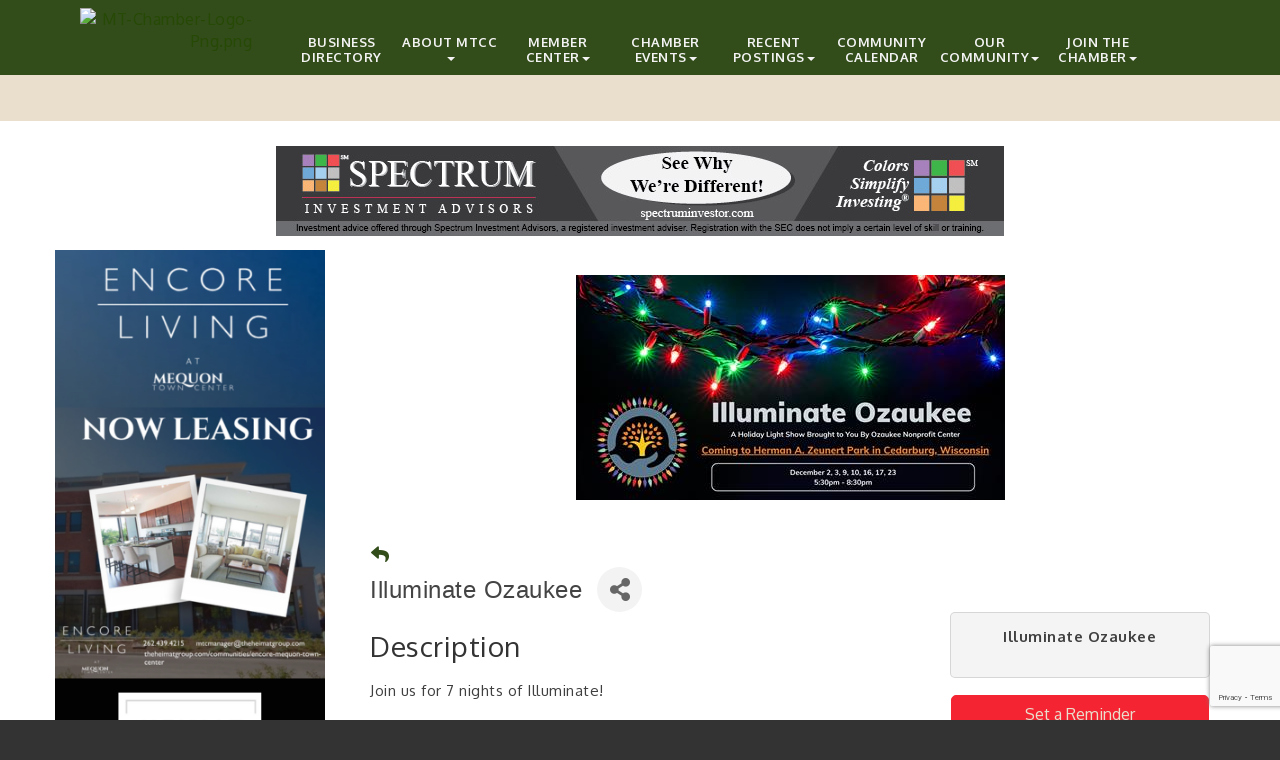

--- FILE ---
content_type: text/html; charset=utf-8
request_url: https://www.google.com/recaptcha/enterprise/anchor?ar=1&k=6LcpNUMUAAAAAB5iVpO_rzGG2TK_vFp7V6SCw_4s&co=aHR0cHM6Ly93d3cubXRjaGFtYmVyLm9yZzo0NDM.&hl=en&v=PoyoqOPhxBO7pBk68S4YbpHZ&size=compact&anchor-ms=20000&execute-ms=30000&cb=v19f3ei5vk0i
body_size: 49472
content:
<!DOCTYPE HTML><html dir="ltr" lang="en"><head><meta http-equiv="Content-Type" content="text/html; charset=UTF-8">
<meta http-equiv="X-UA-Compatible" content="IE=edge">
<title>reCAPTCHA</title>
<style type="text/css">
/* cyrillic-ext */
@font-face {
  font-family: 'Roboto';
  font-style: normal;
  font-weight: 400;
  font-stretch: 100%;
  src: url(//fonts.gstatic.com/s/roboto/v48/KFO7CnqEu92Fr1ME7kSn66aGLdTylUAMa3GUBHMdazTgWw.woff2) format('woff2');
  unicode-range: U+0460-052F, U+1C80-1C8A, U+20B4, U+2DE0-2DFF, U+A640-A69F, U+FE2E-FE2F;
}
/* cyrillic */
@font-face {
  font-family: 'Roboto';
  font-style: normal;
  font-weight: 400;
  font-stretch: 100%;
  src: url(//fonts.gstatic.com/s/roboto/v48/KFO7CnqEu92Fr1ME7kSn66aGLdTylUAMa3iUBHMdazTgWw.woff2) format('woff2');
  unicode-range: U+0301, U+0400-045F, U+0490-0491, U+04B0-04B1, U+2116;
}
/* greek-ext */
@font-face {
  font-family: 'Roboto';
  font-style: normal;
  font-weight: 400;
  font-stretch: 100%;
  src: url(//fonts.gstatic.com/s/roboto/v48/KFO7CnqEu92Fr1ME7kSn66aGLdTylUAMa3CUBHMdazTgWw.woff2) format('woff2');
  unicode-range: U+1F00-1FFF;
}
/* greek */
@font-face {
  font-family: 'Roboto';
  font-style: normal;
  font-weight: 400;
  font-stretch: 100%;
  src: url(//fonts.gstatic.com/s/roboto/v48/KFO7CnqEu92Fr1ME7kSn66aGLdTylUAMa3-UBHMdazTgWw.woff2) format('woff2');
  unicode-range: U+0370-0377, U+037A-037F, U+0384-038A, U+038C, U+038E-03A1, U+03A3-03FF;
}
/* math */
@font-face {
  font-family: 'Roboto';
  font-style: normal;
  font-weight: 400;
  font-stretch: 100%;
  src: url(//fonts.gstatic.com/s/roboto/v48/KFO7CnqEu92Fr1ME7kSn66aGLdTylUAMawCUBHMdazTgWw.woff2) format('woff2');
  unicode-range: U+0302-0303, U+0305, U+0307-0308, U+0310, U+0312, U+0315, U+031A, U+0326-0327, U+032C, U+032F-0330, U+0332-0333, U+0338, U+033A, U+0346, U+034D, U+0391-03A1, U+03A3-03A9, U+03B1-03C9, U+03D1, U+03D5-03D6, U+03F0-03F1, U+03F4-03F5, U+2016-2017, U+2034-2038, U+203C, U+2040, U+2043, U+2047, U+2050, U+2057, U+205F, U+2070-2071, U+2074-208E, U+2090-209C, U+20D0-20DC, U+20E1, U+20E5-20EF, U+2100-2112, U+2114-2115, U+2117-2121, U+2123-214F, U+2190, U+2192, U+2194-21AE, U+21B0-21E5, U+21F1-21F2, U+21F4-2211, U+2213-2214, U+2216-22FF, U+2308-230B, U+2310, U+2319, U+231C-2321, U+2336-237A, U+237C, U+2395, U+239B-23B7, U+23D0, U+23DC-23E1, U+2474-2475, U+25AF, U+25B3, U+25B7, U+25BD, U+25C1, U+25CA, U+25CC, U+25FB, U+266D-266F, U+27C0-27FF, U+2900-2AFF, U+2B0E-2B11, U+2B30-2B4C, U+2BFE, U+3030, U+FF5B, U+FF5D, U+1D400-1D7FF, U+1EE00-1EEFF;
}
/* symbols */
@font-face {
  font-family: 'Roboto';
  font-style: normal;
  font-weight: 400;
  font-stretch: 100%;
  src: url(//fonts.gstatic.com/s/roboto/v48/KFO7CnqEu92Fr1ME7kSn66aGLdTylUAMaxKUBHMdazTgWw.woff2) format('woff2');
  unicode-range: U+0001-000C, U+000E-001F, U+007F-009F, U+20DD-20E0, U+20E2-20E4, U+2150-218F, U+2190, U+2192, U+2194-2199, U+21AF, U+21E6-21F0, U+21F3, U+2218-2219, U+2299, U+22C4-22C6, U+2300-243F, U+2440-244A, U+2460-24FF, U+25A0-27BF, U+2800-28FF, U+2921-2922, U+2981, U+29BF, U+29EB, U+2B00-2BFF, U+4DC0-4DFF, U+FFF9-FFFB, U+10140-1018E, U+10190-1019C, U+101A0, U+101D0-101FD, U+102E0-102FB, U+10E60-10E7E, U+1D2C0-1D2D3, U+1D2E0-1D37F, U+1F000-1F0FF, U+1F100-1F1AD, U+1F1E6-1F1FF, U+1F30D-1F30F, U+1F315, U+1F31C, U+1F31E, U+1F320-1F32C, U+1F336, U+1F378, U+1F37D, U+1F382, U+1F393-1F39F, U+1F3A7-1F3A8, U+1F3AC-1F3AF, U+1F3C2, U+1F3C4-1F3C6, U+1F3CA-1F3CE, U+1F3D4-1F3E0, U+1F3ED, U+1F3F1-1F3F3, U+1F3F5-1F3F7, U+1F408, U+1F415, U+1F41F, U+1F426, U+1F43F, U+1F441-1F442, U+1F444, U+1F446-1F449, U+1F44C-1F44E, U+1F453, U+1F46A, U+1F47D, U+1F4A3, U+1F4B0, U+1F4B3, U+1F4B9, U+1F4BB, U+1F4BF, U+1F4C8-1F4CB, U+1F4D6, U+1F4DA, U+1F4DF, U+1F4E3-1F4E6, U+1F4EA-1F4ED, U+1F4F7, U+1F4F9-1F4FB, U+1F4FD-1F4FE, U+1F503, U+1F507-1F50B, U+1F50D, U+1F512-1F513, U+1F53E-1F54A, U+1F54F-1F5FA, U+1F610, U+1F650-1F67F, U+1F687, U+1F68D, U+1F691, U+1F694, U+1F698, U+1F6AD, U+1F6B2, U+1F6B9-1F6BA, U+1F6BC, U+1F6C6-1F6CF, U+1F6D3-1F6D7, U+1F6E0-1F6EA, U+1F6F0-1F6F3, U+1F6F7-1F6FC, U+1F700-1F7FF, U+1F800-1F80B, U+1F810-1F847, U+1F850-1F859, U+1F860-1F887, U+1F890-1F8AD, U+1F8B0-1F8BB, U+1F8C0-1F8C1, U+1F900-1F90B, U+1F93B, U+1F946, U+1F984, U+1F996, U+1F9E9, U+1FA00-1FA6F, U+1FA70-1FA7C, U+1FA80-1FA89, U+1FA8F-1FAC6, U+1FACE-1FADC, U+1FADF-1FAE9, U+1FAF0-1FAF8, U+1FB00-1FBFF;
}
/* vietnamese */
@font-face {
  font-family: 'Roboto';
  font-style: normal;
  font-weight: 400;
  font-stretch: 100%;
  src: url(//fonts.gstatic.com/s/roboto/v48/KFO7CnqEu92Fr1ME7kSn66aGLdTylUAMa3OUBHMdazTgWw.woff2) format('woff2');
  unicode-range: U+0102-0103, U+0110-0111, U+0128-0129, U+0168-0169, U+01A0-01A1, U+01AF-01B0, U+0300-0301, U+0303-0304, U+0308-0309, U+0323, U+0329, U+1EA0-1EF9, U+20AB;
}
/* latin-ext */
@font-face {
  font-family: 'Roboto';
  font-style: normal;
  font-weight: 400;
  font-stretch: 100%;
  src: url(//fonts.gstatic.com/s/roboto/v48/KFO7CnqEu92Fr1ME7kSn66aGLdTylUAMa3KUBHMdazTgWw.woff2) format('woff2');
  unicode-range: U+0100-02BA, U+02BD-02C5, U+02C7-02CC, U+02CE-02D7, U+02DD-02FF, U+0304, U+0308, U+0329, U+1D00-1DBF, U+1E00-1E9F, U+1EF2-1EFF, U+2020, U+20A0-20AB, U+20AD-20C0, U+2113, U+2C60-2C7F, U+A720-A7FF;
}
/* latin */
@font-face {
  font-family: 'Roboto';
  font-style: normal;
  font-weight: 400;
  font-stretch: 100%;
  src: url(//fonts.gstatic.com/s/roboto/v48/KFO7CnqEu92Fr1ME7kSn66aGLdTylUAMa3yUBHMdazQ.woff2) format('woff2');
  unicode-range: U+0000-00FF, U+0131, U+0152-0153, U+02BB-02BC, U+02C6, U+02DA, U+02DC, U+0304, U+0308, U+0329, U+2000-206F, U+20AC, U+2122, U+2191, U+2193, U+2212, U+2215, U+FEFF, U+FFFD;
}
/* cyrillic-ext */
@font-face {
  font-family: 'Roboto';
  font-style: normal;
  font-weight: 500;
  font-stretch: 100%;
  src: url(//fonts.gstatic.com/s/roboto/v48/KFO7CnqEu92Fr1ME7kSn66aGLdTylUAMa3GUBHMdazTgWw.woff2) format('woff2');
  unicode-range: U+0460-052F, U+1C80-1C8A, U+20B4, U+2DE0-2DFF, U+A640-A69F, U+FE2E-FE2F;
}
/* cyrillic */
@font-face {
  font-family: 'Roboto';
  font-style: normal;
  font-weight: 500;
  font-stretch: 100%;
  src: url(//fonts.gstatic.com/s/roboto/v48/KFO7CnqEu92Fr1ME7kSn66aGLdTylUAMa3iUBHMdazTgWw.woff2) format('woff2');
  unicode-range: U+0301, U+0400-045F, U+0490-0491, U+04B0-04B1, U+2116;
}
/* greek-ext */
@font-face {
  font-family: 'Roboto';
  font-style: normal;
  font-weight: 500;
  font-stretch: 100%;
  src: url(//fonts.gstatic.com/s/roboto/v48/KFO7CnqEu92Fr1ME7kSn66aGLdTylUAMa3CUBHMdazTgWw.woff2) format('woff2');
  unicode-range: U+1F00-1FFF;
}
/* greek */
@font-face {
  font-family: 'Roboto';
  font-style: normal;
  font-weight: 500;
  font-stretch: 100%;
  src: url(//fonts.gstatic.com/s/roboto/v48/KFO7CnqEu92Fr1ME7kSn66aGLdTylUAMa3-UBHMdazTgWw.woff2) format('woff2');
  unicode-range: U+0370-0377, U+037A-037F, U+0384-038A, U+038C, U+038E-03A1, U+03A3-03FF;
}
/* math */
@font-face {
  font-family: 'Roboto';
  font-style: normal;
  font-weight: 500;
  font-stretch: 100%;
  src: url(//fonts.gstatic.com/s/roboto/v48/KFO7CnqEu92Fr1ME7kSn66aGLdTylUAMawCUBHMdazTgWw.woff2) format('woff2');
  unicode-range: U+0302-0303, U+0305, U+0307-0308, U+0310, U+0312, U+0315, U+031A, U+0326-0327, U+032C, U+032F-0330, U+0332-0333, U+0338, U+033A, U+0346, U+034D, U+0391-03A1, U+03A3-03A9, U+03B1-03C9, U+03D1, U+03D5-03D6, U+03F0-03F1, U+03F4-03F5, U+2016-2017, U+2034-2038, U+203C, U+2040, U+2043, U+2047, U+2050, U+2057, U+205F, U+2070-2071, U+2074-208E, U+2090-209C, U+20D0-20DC, U+20E1, U+20E5-20EF, U+2100-2112, U+2114-2115, U+2117-2121, U+2123-214F, U+2190, U+2192, U+2194-21AE, U+21B0-21E5, U+21F1-21F2, U+21F4-2211, U+2213-2214, U+2216-22FF, U+2308-230B, U+2310, U+2319, U+231C-2321, U+2336-237A, U+237C, U+2395, U+239B-23B7, U+23D0, U+23DC-23E1, U+2474-2475, U+25AF, U+25B3, U+25B7, U+25BD, U+25C1, U+25CA, U+25CC, U+25FB, U+266D-266F, U+27C0-27FF, U+2900-2AFF, U+2B0E-2B11, U+2B30-2B4C, U+2BFE, U+3030, U+FF5B, U+FF5D, U+1D400-1D7FF, U+1EE00-1EEFF;
}
/* symbols */
@font-face {
  font-family: 'Roboto';
  font-style: normal;
  font-weight: 500;
  font-stretch: 100%;
  src: url(//fonts.gstatic.com/s/roboto/v48/KFO7CnqEu92Fr1ME7kSn66aGLdTylUAMaxKUBHMdazTgWw.woff2) format('woff2');
  unicode-range: U+0001-000C, U+000E-001F, U+007F-009F, U+20DD-20E0, U+20E2-20E4, U+2150-218F, U+2190, U+2192, U+2194-2199, U+21AF, U+21E6-21F0, U+21F3, U+2218-2219, U+2299, U+22C4-22C6, U+2300-243F, U+2440-244A, U+2460-24FF, U+25A0-27BF, U+2800-28FF, U+2921-2922, U+2981, U+29BF, U+29EB, U+2B00-2BFF, U+4DC0-4DFF, U+FFF9-FFFB, U+10140-1018E, U+10190-1019C, U+101A0, U+101D0-101FD, U+102E0-102FB, U+10E60-10E7E, U+1D2C0-1D2D3, U+1D2E0-1D37F, U+1F000-1F0FF, U+1F100-1F1AD, U+1F1E6-1F1FF, U+1F30D-1F30F, U+1F315, U+1F31C, U+1F31E, U+1F320-1F32C, U+1F336, U+1F378, U+1F37D, U+1F382, U+1F393-1F39F, U+1F3A7-1F3A8, U+1F3AC-1F3AF, U+1F3C2, U+1F3C4-1F3C6, U+1F3CA-1F3CE, U+1F3D4-1F3E0, U+1F3ED, U+1F3F1-1F3F3, U+1F3F5-1F3F7, U+1F408, U+1F415, U+1F41F, U+1F426, U+1F43F, U+1F441-1F442, U+1F444, U+1F446-1F449, U+1F44C-1F44E, U+1F453, U+1F46A, U+1F47D, U+1F4A3, U+1F4B0, U+1F4B3, U+1F4B9, U+1F4BB, U+1F4BF, U+1F4C8-1F4CB, U+1F4D6, U+1F4DA, U+1F4DF, U+1F4E3-1F4E6, U+1F4EA-1F4ED, U+1F4F7, U+1F4F9-1F4FB, U+1F4FD-1F4FE, U+1F503, U+1F507-1F50B, U+1F50D, U+1F512-1F513, U+1F53E-1F54A, U+1F54F-1F5FA, U+1F610, U+1F650-1F67F, U+1F687, U+1F68D, U+1F691, U+1F694, U+1F698, U+1F6AD, U+1F6B2, U+1F6B9-1F6BA, U+1F6BC, U+1F6C6-1F6CF, U+1F6D3-1F6D7, U+1F6E0-1F6EA, U+1F6F0-1F6F3, U+1F6F7-1F6FC, U+1F700-1F7FF, U+1F800-1F80B, U+1F810-1F847, U+1F850-1F859, U+1F860-1F887, U+1F890-1F8AD, U+1F8B0-1F8BB, U+1F8C0-1F8C1, U+1F900-1F90B, U+1F93B, U+1F946, U+1F984, U+1F996, U+1F9E9, U+1FA00-1FA6F, U+1FA70-1FA7C, U+1FA80-1FA89, U+1FA8F-1FAC6, U+1FACE-1FADC, U+1FADF-1FAE9, U+1FAF0-1FAF8, U+1FB00-1FBFF;
}
/* vietnamese */
@font-face {
  font-family: 'Roboto';
  font-style: normal;
  font-weight: 500;
  font-stretch: 100%;
  src: url(//fonts.gstatic.com/s/roboto/v48/KFO7CnqEu92Fr1ME7kSn66aGLdTylUAMa3OUBHMdazTgWw.woff2) format('woff2');
  unicode-range: U+0102-0103, U+0110-0111, U+0128-0129, U+0168-0169, U+01A0-01A1, U+01AF-01B0, U+0300-0301, U+0303-0304, U+0308-0309, U+0323, U+0329, U+1EA0-1EF9, U+20AB;
}
/* latin-ext */
@font-face {
  font-family: 'Roboto';
  font-style: normal;
  font-weight: 500;
  font-stretch: 100%;
  src: url(//fonts.gstatic.com/s/roboto/v48/KFO7CnqEu92Fr1ME7kSn66aGLdTylUAMa3KUBHMdazTgWw.woff2) format('woff2');
  unicode-range: U+0100-02BA, U+02BD-02C5, U+02C7-02CC, U+02CE-02D7, U+02DD-02FF, U+0304, U+0308, U+0329, U+1D00-1DBF, U+1E00-1E9F, U+1EF2-1EFF, U+2020, U+20A0-20AB, U+20AD-20C0, U+2113, U+2C60-2C7F, U+A720-A7FF;
}
/* latin */
@font-face {
  font-family: 'Roboto';
  font-style: normal;
  font-weight: 500;
  font-stretch: 100%;
  src: url(//fonts.gstatic.com/s/roboto/v48/KFO7CnqEu92Fr1ME7kSn66aGLdTylUAMa3yUBHMdazQ.woff2) format('woff2');
  unicode-range: U+0000-00FF, U+0131, U+0152-0153, U+02BB-02BC, U+02C6, U+02DA, U+02DC, U+0304, U+0308, U+0329, U+2000-206F, U+20AC, U+2122, U+2191, U+2193, U+2212, U+2215, U+FEFF, U+FFFD;
}
/* cyrillic-ext */
@font-face {
  font-family: 'Roboto';
  font-style: normal;
  font-weight: 900;
  font-stretch: 100%;
  src: url(//fonts.gstatic.com/s/roboto/v48/KFO7CnqEu92Fr1ME7kSn66aGLdTylUAMa3GUBHMdazTgWw.woff2) format('woff2');
  unicode-range: U+0460-052F, U+1C80-1C8A, U+20B4, U+2DE0-2DFF, U+A640-A69F, U+FE2E-FE2F;
}
/* cyrillic */
@font-face {
  font-family: 'Roboto';
  font-style: normal;
  font-weight: 900;
  font-stretch: 100%;
  src: url(//fonts.gstatic.com/s/roboto/v48/KFO7CnqEu92Fr1ME7kSn66aGLdTylUAMa3iUBHMdazTgWw.woff2) format('woff2');
  unicode-range: U+0301, U+0400-045F, U+0490-0491, U+04B0-04B1, U+2116;
}
/* greek-ext */
@font-face {
  font-family: 'Roboto';
  font-style: normal;
  font-weight: 900;
  font-stretch: 100%;
  src: url(//fonts.gstatic.com/s/roboto/v48/KFO7CnqEu92Fr1ME7kSn66aGLdTylUAMa3CUBHMdazTgWw.woff2) format('woff2');
  unicode-range: U+1F00-1FFF;
}
/* greek */
@font-face {
  font-family: 'Roboto';
  font-style: normal;
  font-weight: 900;
  font-stretch: 100%;
  src: url(//fonts.gstatic.com/s/roboto/v48/KFO7CnqEu92Fr1ME7kSn66aGLdTylUAMa3-UBHMdazTgWw.woff2) format('woff2');
  unicode-range: U+0370-0377, U+037A-037F, U+0384-038A, U+038C, U+038E-03A1, U+03A3-03FF;
}
/* math */
@font-face {
  font-family: 'Roboto';
  font-style: normal;
  font-weight: 900;
  font-stretch: 100%;
  src: url(//fonts.gstatic.com/s/roboto/v48/KFO7CnqEu92Fr1ME7kSn66aGLdTylUAMawCUBHMdazTgWw.woff2) format('woff2');
  unicode-range: U+0302-0303, U+0305, U+0307-0308, U+0310, U+0312, U+0315, U+031A, U+0326-0327, U+032C, U+032F-0330, U+0332-0333, U+0338, U+033A, U+0346, U+034D, U+0391-03A1, U+03A3-03A9, U+03B1-03C9, U+03D1, U+03D5-03D6, U+03F0-03F1, U+03F4-03F5, U+2016-2017, U+2034-2038, U+203C, U+2040, U+2043, U+2047, U+2050, U+2057, U+205F, U+2070-2071, U+2074-208E, U+2090-209C, U+20D0-20DC, U+20E1, U+20E5-20EF, U+2100-2112, U+2114-2115, U+2117-2121, U+2123-214F, U+2190, U+2192, U+2194-21AE, U+21B0-21E5, U+21F1-21F2, U+21F4-2211, U+2213-2214, U+2216-22FF, U+2308-230B, U+2310, U+2319, U+231C-2321, U+2336-237A, U+237C, U+2395, U+239B-23B7, U+23D0, U+23DC-23E1, U+2474-2475, U+25AF, U+25B3, U+25B7, U+25BD, U+25C1, U+25CA, U+25CC, U+25FB, U+266D-266F, U+27C0-27FF, U+2900-2AFF, U+2B0E-2B11, U+2B30-2B4C, U+2BFE, U+3030, U+FF5B, U+FF5D, U+1D400-1D7FF, U+1EE00-1EEFF;
}
/* symbols */
@font-face {
  font-family: 'Roboto';
  font-style: normal;
  font-weight: 900;
  font-stretch: 100%;
  src: url(//fonts.gstatic.com/s/roboto/v48/KFO7CnqEu92Fr1ME7kSn66aGLdTylUAMaxKUBHMdazTgWw.woff2) format('woff2');
  unicode-range: U+0001-000C, U+000E-001F, U+007F-009F, U+20DD-20E0, U+20E2-20E4, U+2150-218F, U+2190, U+2192, U+2194-2199, U+21AF, U+21E6-21F0, U+21F3, U+2218-2219, U+2299, U+22C4-22C6, U+2300-243F, U+2440-244A, U+2460-24FF, U+25A0-27BF, U+2800-28FF, U+2921-2922, U+2981, U+29BF, U+29EB, U+2B00-2BFF, U+4DC0-4DFF, U+FFF9-FFFB, U+10140-1018E, U+10190-1019C, U+101A0, U+101D0-101FD, U+102E0-102FB, U+10E60-10E7E, U+1D2C0-1D2D3, U+1D2E0-1D37F, U+1F000-1F0FF, U+1F100-1F1AD, U+1F1E6-1F1FF, U+1F30D-1F30F, U+1F315, U+1F31C, U+1F31E, U+1F320-1F32C, U+1F336, U+1F378, U+1F37D, U+1F382, U+1F393-1F39F, U+1F3A7-1F3A8, U+1F3AC-1F3AF, U+1F3C2, U+1F3C4-1F3C6, U+1F3CA-1F3CE, U+1F3D4-1F3E0, U+1F3ED, U+1F3F1-1F3F3, U+1F3F5-1F3F7, U+1F408, U+1F415, U+1F41F, U+1F426, U+1F43F, U+1F441-1F442, U+1F444, U+1F446-1F449, U+1F44C-1F44E, U+1F453, U+1F46A, U+1F47D, U+1F4A3, U+1F4B0, U+1F4B3, U+1F4B9, U+1F4BB, U+1F4BF, U+1F4C8-1F4CB, U+1F4D6, U+1F4DA, U+1F4DF, U+1F4E3-1F4E6, U+1F4EA-1F4ED, U+1F4F7, U+1F4F9-1F4FB, U+1F4FD-1F4FE, U+1F503, U+1F507-1F50B, U+1F50D, U+1F512-1F513, U+1F53E-1F54A, U+1F54F-1F5FA, U+1F610, U+1F650-1F67F, U+1F687, U+1F68D, U+1F691, U+1F694, U+1F698, U+1F6AD, U+1F6B2, U+1F6B9-1F6BA, U+1F6BC, U+1F6C6-1F6CF, U+1F6D3-1F6D7, U+1F6E0-1F6EA, U+1F6F0-1F6F3, U+1F6F7-1F6FC, U+1F700-1F7FF, U+1F800-1F80B, U+1F810-1F847, U+1F850-1F859, U+1F860-1F887, U+1F890-1F8AD, U+1F8B0-1F8BB, U+1F8C0-1F8C1, U+1F900-1F90B, U+1F93B, U+1F946, U+1F984, U+1F996, U+1F9E9, U+1FA00-1FA6F, U+1FA70-1FA7C, U+1FA80-1FA89, U+1FA8F-1FAC6, U+1FACE-1FADC, U+1FADF-1FAE9, U+1FAF0-1FAF8, U+1FB00-1FBFF;
}
/* vietnamese */
@font-face {
  font-family: 'Roboto';
  font-style: normal;
  font-weight: 900;
  font-stretch: 100%;
  src: url(//fonts.gstatic.com/s/roboto/v48/KFO7CnqEu92Fr1ME7kSn66aGLdTylUAMa3OUBHMdazTgWw.woff2) format('woff2');
  unicode-range: U+0102-0103, U+0110-0111, U+0128-0129, U+0168-0169, U+01A0-01A1, U+01AF-01B0, U+0300-0301, U+0303-0304, U+0308-0309, U+0323, U+0329, U+1EA0-1EF9, U+20AB;
}
/* latin-ext */
@font-face {
  font-family: 'Roboto';
  font-style: normal;
  font-weight: 900;
  font-stretch: 100%;
  src: url(//fonts.gstatic.com/s/roboto/v48/KFO7CnqEu92Fr1ME7kSn66aGLdTylUAMa3KUBHMdazTgWw.woff2) format('woff2');
  unicode-range: U+0100-02BA, U+02BD-02C5, U+02C7-02CC, U+02CE-02D7, U+02DD-02FF, U+0304, U+0308, U+0329, U+1D00-1DBF, U+1E00-1E9F, U+1EF2-1EFF, U+2020, U+20A0-20AB, U+20AD-20C0, U+2113, U+2C60-2C7F, U+A720-A7FF;
}
/* latin */
@font-face {
  font-family: 'Roboto';
  font-style: normal;
  font-weight: 900;
  font-stretch: 100%;
  src: url(//fonts.gstatic.com/s/roboto/v48/KFO7CnqEu92Fr1ME7kSn66aGLdTylUAMa3yUBHMdazQ.woff2) format('woff2');
  unicode-range: U+0000-00FF, U+0131, U+0152-0153, U+02BB-02BC, U+02C6, U+02DA, U+02DC, U+0304, U+0308, U+0329, U+2000-206F, U+20AC, U+2122, U+2191, U+2193, U+2212, U+2215, U+FEFF, U+FFFD;
}

</style>
<link rel="stylesheet" type="text/css" href="https://www.gstatic.com/recaptcha/releases/PoyoqOPhxBO7pBk68S4YbpHZ/styles__ltr.css">
<script nonce="ASTxwtdMQuIEMt8M9UnVSg" type="text/javascript">window['__recaptcha_api'] = 'https://www.google.com/recaptcha/enterprise/';</script>
<script type="text/javascript" src="https://www.gstatic.com/recaptcha/releases/PoyoqOPhxBO7pBk68S4YbpHZ/recaptcha__en.js" nonce="ASTxwtdMQuIEMt8M9UnVSg">
      
    </script></head>
<body><div id="rc-anchor-alert" class="rc-anchor-alert"></div>
<input type="hidden" id="recaptcha-token" value="[base64]">
<script type="text/javascript" nonce="ASTxwtdMQuIEMt8M9UnVSg">
      recaptcha.anchor.Main.init("[\x22ainput\x22,[\x22bgdata\x22,\x22\x22,\[base64]/[base64]/[base64]/ZyhXLGgpOnEoW04sMjEsbF0sVywwKSxoKSxmYWxzZSxmYWxzZSl9Y2F0Y2goayl7RygzNTgsVyk/[base64]/[base64]/[base64]/[base64]/[base64]/[base64]/[base64]/bmV3IEJbT10oRFswXSk6dz09Mj9uZXcgQltPXShEWzBdLERbMV0pOnc9PTM/bmV3IEJbT10oRFswXSxEWzFdLERbMl0pOnc9PTQ/[base64]/[base64]/[base64]/[base64]/[base64]\\u003d\x22,\[base64]\\u003d\x22,\x22bFdqTV7ChlDCjh/CocKfwoLDjsORO8OrX8OHwokHOsK/wpBLw61BwoBOwodeO8Ozw7jCjCHClMKNf3cXGsKxwpbDtBNTwoNgbcKdAsOnWiLCgXRuPlPCuhBhw5YUXcKaE8KDw4DDp23ClQHDusK7ecO6woTCpW/Cm0LCsEPCrx5aKsKtwpvCnCUJwr9fw6zCimNADVMeBA0/woLDozbDvMOzSh7CmsOQWBdMwrw9wqNVwrtgwr3Dn0IJw7LDjx/Cn8OvB3/CsC4owpzClDgBE0TCrDA+cMOEVHLCgHEQw67DqsKkwpANdVbCr00LM8KoBcOvwoTDkwrCuFDDpsOmRMKcw7XCm8O7w7VCCx/DuMKeVMKhw6RmKsOdw5swwp7Cm8KOMMKBw4UHw5Mrf8OWVF7Cs8O+wr9dw4zCqsKEw6fDh8O7ICHDnsKHBy/CpV7CkGLClMKtw4kGesOhc2ZfJQNMJ0ELw53CoSE3w6zDqmrDk8O8wp8Sw6rCpW4fLD3DuE8HB1PDiDgfw4oPChnCpcOdwo3CpSxYw45fw6DDl8KLwqnCt3HCkMOiwroPwpjCpcO9aMKuEA0Aw7EhBcKzXMKVXi5gWsKkwp/Cli3Dmlpvw4pRI8K1w5fDn8OSw4JpWMOnw7HCg0LCnn4EQ2Qpw6FnAl7ChMK9w7FyMihIQ3Edwptow4wAAcKVHC9Vwpg4w7tieBDDvMOxwpJVw4TDjn9OXsOrb0d/SsOWw6/[base64]/w4MEw6EHNx3DvMOPPsOgMMOoLG7DnkMow5bClsOaD07ClnTCkidhw4/[base64]/Cu8K/CnDCk2zCjsKCw592wqPDo8OZdcKZEyrDnMOjS27CucOVwpXCi8OTwop4w7DCtMK/YMKRZ8K6aV/DrcOpTsK/[base64]/DkGNJwrIvwp7DnkLCmT/CrcOEwqvCkgN8S8KbwoDCoybCpTAew41YwrnDusOMAT9dw4EewpXCtsObw4BZF1jDu8O1NMOPE8K/Jkg9TwI+FsO9w4RFLi/Dm8KKe8KpTcKawoHCrMO5woRoK8K5K8KBM0QRfsKnQ8OHA8O5w4BKIcORwpXDt8KlZXbDiwLDicKMC8KTwqkSw7LDncO/w6XCocKXAGHDucOVEHHDmcKuwoTCicKZRV3CvcKuaMKGwrU2w7vCssKwVTvCrXVlRMKawo7Cpl/CqlpcTV7DjcORAVnCk37CrcOHBigaNHjDvADCtcOJZRzDjVjCssOSc8ORw5kyw5TDgsOPwoNUw7TDrhNtworCuw7CiALDv8OYw6tddAzCmcKAw4DDhTPDpsK8LcO/[base64]/wo0RAUBCU8K/[base64]/DqcOhK8KKfn89d1fDn8O/O2LCs1TCslfDnU4YwpLDiMOEUcO0w5rDv8Ouw7LDnkwrw6/CtzTDtg/CgQQgw5Etw6vDh8OGwrDDt8KZU8Kfw77Du8ONw63DpRhWSA/CucKrVcOOwo9QUVRHw49hJ0rDjMOGw5fCicOoFwfClijDnH7DhcOQwqEFSHXDscOFw5Rzw47Di1wEKcK8wqs6KgXCqFJdwrTCscOjAcKMV8K1wpYGbMOWw5TDgcOBw5ZPR8K6w4jDsCZoe8KGwqXCtw3CscKmbFdoVMO0KsK/w7V0MsKJwpkNcnsjw70Qwrcmw43CpVbDsMK+PjN7wqkzw6xcwqQ9wroGGsKID8O9FsKEwrF9w6c1wobCp1Irwqddw4/CmhnCrikDWTVhw5p2MsKDwpvCusOqwrPDq8Kfw6gfwqxTw41Ww60hw4/DinDCgcKabMKeemolW8K1wpJ8UcK4dSQFScOkVC/[base64]/DrMKZWDjDj8K1QFnDjcOMXsOrESYXH8O2wpbDisKRw6rCrjrDn8OsFsONw4rDqsK5R8KsOMKyw6d6Enc+w6DDnlHCg8OrGVLDnXjCnkwYw5rDoh5fAMKiw4/CpX/CoE1jw69Ow7XCghHCnB/DrXrDqMKNFsOfw6RjU8KnFXjDucOSw4XDlWsQBcKTwp3CvjbDjS5MN8OEd2jDg8OKLxzCk2vDpsOgEcO8wqFgHCPDqTHCpSxnw4nDk0DCiMOZwoMNNxZRWQ5oBQIRHMKgw5YrUUDDlcOtw7PDqsONwqjDtEvDosKNw4XCvcOawrcqbXbDgUUtw6fDusKPBsOCw6rDjD/Dm0ILwoZSwrp6bMK+wqzCncO/[base64]/[base64]/wqXCjsKNFFDCmMOOw4PCmMKLwqRRwo8ZCks/w7jCu1UHMsOmU8K7bMKuw5QFc2XCjGJ8N19xwp7CqMKLw7R0bsKRdiNeJAsJYMKKDSdvIcOQfsKrHGk0HMOpw5DCo8Kpwp7ClcK9NhDDgMKew4fCvBYdwqlBwobDikbDglTDlsKxw6nCn1kAfkFSwpdxLxHDoXzCuWllF25AOMKPWsKjwqfCvU84HFXCtcKaw5/[base64]/CvcOMDEXClXHDscOefcKlw71ewr/CgcOrwpFaw6Nffm4Bw7vDlsKJUsODw4NBwpfDkHjClA3Co8Olw6rDgcOjeMKcwpwzwrjCqsOOwrNtwp/DhDfDmRXDikYOwrLCjEjCoSEofMK9QMO3w7QNw5XDlMOAF8KgAlNMKcK9w7TCqMOJw6jDm8Knw4vCvcOUM8KrcR/[base64]/[base64]/wppbe8ODXzxQwoA1wpIuwoLDhmfDpDfDh3jDmDccUF9gaMKsJi3CtcOdwohEPcObOsOEwoHCnEjCm8KAScOQw7cIwoU8EVMgw4BIwqk4GsO2fcK2b0lhwpvDr8OWwovCjcOKKsO0w53DssOaW8KrKAnDvG3Dlk3CvnbDlsOFwqHDhMO/w5PCnT5mEC43XMK2w7DCrRRcwo9SSzTDp3/Dm8OEwrbDijLDmEbCq8Kuw7fDhcOFw7PDiis4c8OmTMKQPzDDjVXDmGHClcOdAi/DrhhJwoEOwoLChMK1V0sBwr5jw7LCskfCmQjDsgnCvsK4eAPCqDIBOUUKw5xZw5rCpcOPQBYIwp80MWZ+akoiQR7DpcK4wp/Cs1XDtHFzaxl2wqvDrjfDnAjCnsKfKR3Dq8O5WSLDvcKpCGlYBy55WWxcYRXDpDd0wqJiw7UvCsKmdcOBwo7DrTQTPcO8alrCv8KowqvCpcOowqrDvcORw4vDuSrDqsK/EMKzw7BEwoHCp13DkhvDj0wYw4QUYcKmCnDCnMOyw611W8O4KELCglIBw4PDh8KdEMOrwpszHMKgwqMAeMOEw7NhO8KfEsO5eXxuwoLDuRHDr8OLcMKUwrbCocKlwrdhw5/[base64]/Ds8O+d8KLw5DCu8OpPMO6McO/wpYMw6/[base64]/CocKgw6zDnlvCnRJXw6nDsG9qXUXCucKIdBwrw7R7WzzCr8O5wpLDqT/DscKEwqBWw73DqcOqPMKFw782w6PDisOQXsKTN8KAwoHClSLCksOWV8K3w45Mw4A4ZsKOw7MIwrxtw4LDgQ/[base64]/DvnvDhDlww6NiE1BddyNww71GfTorw4XDqzZ/N8O1asK/NyFQFxzDpcKtwoNMwoDDtHMfwr7Dtgl1CcK2U8K+dWPCtWPDp8KSJ8Kuwp/DmMOzDMKIS8KBNTQEw4NzwqDCkzh2KsOlwqozw5/DgMKKNHPDvMOGwpkiGGLClnwLwobDj3vDqMOWHMOJdsOHKsOjBwbDn1s4IcKHbsKHwprDoFZRFMOtwr90Og/CvsO9wq7DosOsCm1cwoPDu1XDuEBgw7Y6wo9BwprCkhUtw7EAwqtuwqTCgMKSwokdFAhUYHItNkfCuXrCuMOVwq1hw5FUBcOdw4tRbRZjw7IGw7jDtMKuwpZIH2/DoMKrP8OGY8K7wr/ClcO3AhvDnSMoPMKUbsOdw5PChz1zDjYHQMO2d8KSWMObw4FUw7DCssKPBArCpsKlwr0TwroLw7zCpFA2w4ZCfC8VwoHCrEsjfFcNw7XCgHMffxLDjcO7SBzDgsO/[base64]/CjsO2w7HDscOJYcOhKcOdw6NywrlJEyhVNcKZIsOFwpZOYXZYbQoPTsO2F0l5DhTDhcKxw558wrYoVkrDmMOcJ8OCCsKUwrnDm8OVLQJQw4bCjVZIwp1JIMK8cMKLw5zCrnHCvsK1VcKKwrEZfT/DhsKcw65Zw6Qyw5vCt8OLY8K2dCt/TsKNw4zCtMK5woIqdsObw4/ChMK0Y1pmNsKpwqU1w6M6ecOUwokxw4MaBcOowpkCwopqPcOuwokKw7bCqQDDsAHCuMKPwqgzw6fDkCrDsmVpacKSw5pswp7ChMKSwoXCm3vDjMOSw4RFGErCrsKcw4HDnA/DscOJw7DDjQPCksOqccK4WDEtO3zCjD3Cl8KbKMKxPsK/PURvQXtSw4gnwqbCrcKCNsK0BsKcw6MifTpsw5ZUayzClR8GNnLCkBfCssKrwqDDrcKjw7tQE0vDl8K9w57Do3hWwpY4DsKZwqPDlxnCkXtPPcO+w7MhPUILB8O2J8KUAT7DgwbChR4Jw5XCg30gw4jDqxx9wp/DrEkBcxRqLnTDlcOHPAlBLcKMYhtdwql0PnUCXHhXKlZkw4LDs8Khw57Di3HDjgp0wpo8w6XCpBvCkcO/w7wsKC8XY8Olw7jDh1hFw4fCu8KgZlnDh8O1OcKtwqtMwqXDmWFEY3EzYWXCnF12IsO9wooBw4Z7wp9ywqbCqsKYw7V2ZUAkPsKHw4oLX8KresOnIEDDvW0qw7jCt3jDgsK9en/Dn8OUw53CoEoXw4nCj8OGQMKhwpPDsEFbCA/CiMOWw73Ch8KOKQlUaQgXW8KowqnCp8Kbw4fCmFrDkADDqMKjwpbDl3hsX8KyW8OkSHBKWMOnwqphwr4ReirCosOuR2F2KsKTw6PClDp/wqo3BlBgXQrDrnzClcKiw4bDtMOPPwrDjcKhw5/DhcKyKS5FK17Dq8OLcGnCpwQVwpkDw61dJHjDuMOfwp5XGXdCMMKpw4UYDcK+w5xvNGt4Gy/DmkAPWMOlwrBRwofCr2XChsOOwp9jSsO4S357C24/w6HDjMONVsKsw6XDnyMRaW/CmU8qw4pxw4nCp0pscDpGwq/CpHgcWFoZDsO+WcOXw7E4w4LDsl/DvyJhw7LDnysFw6DCqiE6GMO5wr9ew47DoMKKw6zCl8KUOcOSw7TDkF8rw45Tw5xMAMKaKMKwwqUyCsOjw54+wpg9ScONw4oEByrDj8O6wqc/wpgeXMKgZcO8wqfCksOEYTRzfgPClhjCjwTDucKReMOTwrvCn8OfMgwgAT/Cqh4uJyl4PsK8woU3wqgbbm04FsOGwpw0c8Knwo1RbsOrw4Fjw5HCoSbCmCZAFsK+wq7Cp8Kiw6bDi8OJw4zDjMODw7XCr8Kaw7hIw6tKNMOzMcKNw5ZWwr/CqwtwdEQPI8KgLAp2Z8OROCDDtGQ5VlM0wqbCn8Ojw57Co8Krc8K1SsKBfyAYw7p4wrzCpVA/f8KoeHPDpUzCrcKCOFbCpcKmMsOzegFbEMO2JsOdHlfDgAlNwrIzw4gJFMOmwo3CtcOEwprCqcOjw7krwpZYw7LCrWfDgsOFwpfCgD/CnMOiw5MmK8KyMRPCjcOSSsKTKcKPwqbCmxXCssO4RMKEH2AFw6rDucK/wo8PXcOMw5HCo03DjcKAYcKXw79Ew7LCrsOXwpPClTQawpQmw4/DosOrOsKxw6fCrsKgUcOHbDd7w7plwp1awrPDtBLCtMOgAwUWw7TDrcK+TgYzw6rCjMO5w7QlwpzDn8Oywp/Dk2tOcVTCsidSwrHDosOWAivDscO2dMKsEMOawpjDnB1LwrnCn1ACV13DpcOMS3tPSU1AwoV5w5dtFsKqcMKlMQ8WGwbDlMKAZTEDwp8Uw41MGcOQXHMcwpDDiwRvw7rCplJcw6zDt8OJWiVkfVEYHS8TwqjDgMOAwpYbwqnDm1fCnMKqPsOCAGvDvcK4fsKewqTCjj/Cv8O0VMOvfGbCpiPCtsOfKzLCnH/DvMKLXcKeKVUNTVlKFU7CjsKMw7AXwqV6DgRmw7jDnsKtw4vDqcK4w7DCjy58fcOMPSLDgTdCwpHDhMODF8OzwrPDjCbDtMKlwqJQJMK9wo7Dj8OpeCgKcMKnw6/CoyY3WkdMw7jDicKQw6U6VB/CksKrw4zDiMK3wqXChB4bw59AwqvDhjfDvMO+QlBKOTM2w6REd8Kqw5RtW3HDrMKXwqLCilE5BsKqDcKpw4AOw6tBPMKXN2DDiCUQfMO9w7lfwp1DblZOwqY4bnvClzTDqsK8w5pCLsKpaGXDusOqw6vClx7CqsOWw7rCmsO/AcOVP0/CjMKPw77Cmj8tfn3DmUzCmjPDs8KUXXdVY8KwEsOWCnAKUhc7wql2fxHDmFlxISBhOcOJAAfCj8OZw4LCnXEyVcOgSw/[base64]/DqMOkL8KoZ8OowrAow4R7w7dbw7LCiUrCiF8pQMKUwoEiw7IQIQpLwp5/wpbDo8Khw7TDjn54fsKowp7CsUlvwqLDv8ORd8OIVnfChQ/DjznCjsKqVgXDkMOqbsOTw6R7SxAcVgjDvcOreTXDiGsWJRNwNFTCpVXDncOyBMKiJ8OQd1fCrGvCiD3DhghawogFGsKVXsOww6/CiBInFH7DvsOya3d9w4QtwoYuw7dlWxEvwq0UHFXCoHTCokJbwr3CmMKPwoAaw7zDrcO/OX83VsKvR8O/wrp3UMOjw4BeEHEmw5/Dmyw4ZMOfWMK5PsOWwoINdcKDw57CoT4PFQdRfcO7BcOIw7gPMnrDi2wnecK4wpzCk1vDozRkw5vDsAXCkcKRw5HDigg1VXhbSMO8woo7KMKgwrDDnsKfwp/Dkz0iw7dwcEVRKMOMwoXCvTVuTcK6wrHDlwNqOz3CtAoMGcOKH8KTFD3DjMOeMMOiwrQ0wovDoyDDig1rAwZEG0XDgMOYKGXDtMKQOcKXFUVECMKdw6hNQ8KVw7Zfw5zCnhzCpMKAaHvDgDnDsUHDjMO2w5lueMKGwpnDt8OyGcO1w7vDsMOiwoRwwo/[base64]/bsK5ElRfRygeB8KswoXCtGvCp8O4EMOcw5HCmUrDo8OIw44Zwrc3wqQkKsK2dQfDk8K1wqDCvMOvw5lBw64+eEDDtXETGcOrw4PCrz/DmcOadMKnS8K+w5dnw7vDmSrDum1yEsKDesODNWlwOcKyf8Obwo8XMsKPdX3Dl8KGw4rDtMKLclbDoUhQecKAMkDDisOmw6E5w5wzDggBS8KaJMKmw6bCpcOtw7rCksOjw7TCjlrDqcKYwqF4QxnDjRfDosKyfsOFwr/DkEZawrbDqRwow6nDlnjDn1YrBMObwqQ4w4Zvw4LCp8OZw5zClnBcW33CsMOgSRppesKewrQ9O3TDicOZwrrCijNzw4cKfW8fwpQuw4bCh8K/[base64]/JsOrw58UwpLDusKvH8OPXsKww5vDmMOkXWhlw6rDi8O3w5VXw5bCvE3CksO2w5J0wqNGw5TDqsKPw7A8bEXChCZ0wr8iwq3Cq8OGw608AFtywplhw57DryfCtMOCw4B5wqlKwpNbWMOIwp3Dr09SwrpgGGNNwpvDvkrDs1VSw5knwo/CtUPChTDDocO/w4lxE8OKw6/ClxEYBsOfw7Aiw5t3d8KLdsKtw7VBKyUewoQowoQkEhBywpEtw5RWw6ZtwoBWOxUoGDRAw5ZcNRFPZcO2QHPCmn9pLWl7w597O8KzeVXDkV/DmmUrKTbDucODwrYkYCvCj0LCiDLCkMOnJ8K+U8OqwrglHMOGVMKlw4QNwprClBZSwqMjHcO6wpDCgsOUXcO3JsOLSg7DucKwQcO7wpR4w69+ZENEaMOpwq/CpGjCqT/[base64]/CpMKdFBdFMCtawpdFwpxGZMKUWMKiw4hhDcKdwqp3w55bwojCtj0pwqY7w49RYm8JwpPDs3pmbMKiwqBYw4VIwqdTd8KEw7TDksKiwoMqPcOlBXXDpBHCt8OBwqrDoH3CjGnDr8OWw5rCvCXDvn7DrwTDsMObwo3Cm8OaLMKWw7giYsK5S8KWIcOJJcK7w7sQw5s/[base64]/w43Cl1DCiFjCgzTDs8KBw5w/[base64]/DlMKbWGHDq8OEHkjDqSPDuGsfw73CkywFwocIw4/CkVwVwpkHSMK0AsKqwqrDmiAkw5/CqsOdYMOUwrRfw4dhwqbCiicHPWjCtHDCi8Oww7/CsXPCt0QyeF8AKMKWw7J0wovCuMOqwr7DhVDDuBAKwrFEXMKGwqPCnMKMwoTCq0YWw5h6asK1wo/CmcK6bzoRwoA3LcOtdsOmw70ofjbDn0AWw4XCpsKHe30UcGrDjsOKCsOVwqnCi8K6PcK6w74rLMOJTBHDrEbDnMKOVMO0w7PCksKewqpEaQs0wrt/[base64]/wrURw7zDnMOUKVHDtnNcw6HClMODYhzCnR7CiMKqX8OIDFDDn8KuQ8OdBxA+wqU6V8KNcXsdwq0nbDQowrkTwpJuKMKJQcOrw6JGTnLDt17CszsbwqbDtcKEwrhSO8Ksw57Dtw7Dm3rChDx5IsKyw5/CgjjCuMO1B8KPPcKBw7ozwr9/IGNANArDgcOVKRvDr8OYwovCgsOPGkU6ScKlw78WwojCpR9tZQJFw6A1w5Jdekp6TcOXw5dAX3jCvWbCsBUYwozDosOzw6EMw6/Diw1Iw6fDvMKjeMOpLWA4VAwpw7XCqhLDnWw7XTvDlcOeY8K+w5Itw4dXHcKRw6bDkQTDuRp5w4gffcOLW8Ovw4nCj1RhwqR4eRPDjMKuw6/Dux3DsMOtw7hEw6MOSlLChHYRXlzCiVDCpMK7LcOqB8K9wrTCpsO6wqlWM8ONwpFSa1rDqsK0ZTvCozkdNkHDl8OYwpPDlsOIwqVSw4TCt8KLw5tNw6FPw4w7w5LCnA5gw4kSwpMlw54cZ8KzWMKpQsK7w5QhN8Kswqc/[base64]/CphrCpCbCncONPMOfw6bDpT7DmMOSwpfDr0smP8K2KcO+w7fDoXfCqsK8TcK1wobClsOgJXNnwr7CsnzDrEnDuHJbecO7bHtKO8Kww5/CpsKnel7CvQLDkgnCuMKxw7lSwrUlZ8OQw5rDksOJw70PwpFvJcOtBkd6wocDaWDDrcKHS8Opw7vCjn0CIgvClwDDgsKEwoPCnMOnwrHCqwwgw6jCkk/DksKywq0KwoDCslxCXMKpT8Ovw6fCn8K5JBbCvHAIw7vCusOJwolmw4PDlCnDqsKtWjAcLQwgaTs6BcKVw5bCrQFTacOgw6lqAMKFaEvCr8OHwpjCn8OFwq5mOUw9A1ZpSxpEcMO7w7oCLQfCl8O9A8O3w7g5c1LCkCfCo1vDn8KJwqLDmkRHBw0iwp1idi/[base64]/Cu8Kdw6pvIAjDsyVPRXkYCcOhNHZbWQTDtsOARmFlbktSw5zCo8O1wp/CvcOleGYFIMKSw40dwpYAw4HCi8KiNyXDmh53eMO+UDjCr8KJIR3CvcOYIcKrw6hZwp3DhArDsVLCmznDkn7Cn1/Dp8K8Lxc1w451wrMJDMKESMKLFSZYFBnCnzPDrTHDlTLDiG/Dk8OtwrEBwrvChMKREw/DljjChcODOjbCqxnDrcKVwqtAJsOARRIKw7vDkjrDn1bDk8OzQMOnwo/[base64]/Ck8ODw5XDnMOLw7McIyjCqMKqw6cQWB/[base64]/Co8O4KwpbYMOYw7PDr8Kxw5LCpxHCr8OYKlHCm8O9w6cXwqfCoxDCncOEc8K9w4g5I0onwpHDnzR5alvDoDw4CDAJw7ohw43DlMOCw6FVKmANaGx5wpvDrUHDs38eM8OMLDLDnsKqZiTDhUTDqMK6SEdic8KBwoPDsWocwqvCk8OLccKXw5vCj8K9w5V+w5TDl8Kqem/CtG5MwpPDh8KYw70+Zl/ClMOScsOEw5YbOcO6w53ChcOyw4bCt8OzEMOvworDpMKiMTAVc1F7YUhVwrUrFDZTKEczJsK4O8OgblTDhcKaCQwfw7nDkjnCj8KtB8OtL8Ogwr/CmVwraSJ1wotBEMKlwo4KIcOjwobDl2DCi3dGw67DljtEw7VCAEduw7DCgsOOEW7DkMK/N8O4MMK6LMOlwr7CiWrDsMOgDcK7IBnDrQTCv8K5w6vClwUyCsOZwoV7PWtNflTDqmAjbcOhw6NFwqwGYVbCvDzCv3EZwpB2w4zDhcOnwprDoMO8Bglfwpo1U8K2Rlg7JQbDlWRgSSZtw48RSVkSUxEhPmtqFWwOw60NVmjCj8OMCcK2wp/DnVPDp8OcHMK+Iy94wpXDh8KlaTM0wpQoQcKaw6nCvC3Dl8KrdQjCqcKcw7/DqMO7w7I/wprCpsOdU2gZw4HCmXDDnivCr34FZRExbh0WworCn8ObwqYzw4zCi8KybUXDgcKOQDPCl03Dn3TDk3hUw78Ww47CvFBDw4nCqFpuE1DCvgoqRQ/DnEY+w7zClcKNE8OPwqbCscKgdsKcM8KJw5xXw6ZKwo3CrBzCggo5wojCvxVvwqrCt3jDucO4YsOYSnkzA8O8I2Qfw5rCssO8w5txf8K2VkzCmhDDuhfCvMOMJipoKMOfw7zCjAbCpcOSwpXDgFlhe03Cq8Odw4fCu8OwwpDCpj5KwqvDjMOywqFvw6Azw6YpGUo/[base64]/aSNYwqVKGsKSfcKpMMOQwpDDtsKpwo/[base64]/w4ApwoMuwoMqwp5uWsKgN3UPwrl+wohOFyTCpsOnw6/DhSsmw7xUUsORw7vDg8KFch1zw5bCqmjCqj7DlcOwfTQvw6rDsTUxwrnCsBlWHFXDr8Omw58lwp/CpsO7wqEKwqQyAcORw7rCtELCmcOcwrvDpMOVwoRew5EiPT/DpDtMwqJEw7NDKQbCqS4SJMKqZEkzcxjChsKuwoHCtCLCv8ORw7MHEcOuIcO/woBMwqnCmcKdUsKmwrgKw7chwot3anfCuyd1wrcAw50TwovDq8OADcOqwoXDsBgIw4IfesOSbFTCgRNmw6kdLUMuw7fDsloWdMO9dMOyecKIUsOXQETDtQzDmsOtQMKRezTDt2vDiMK0FMO3w7N/[base64]/[base64]/ChsOLw79RwoNtw4w+dBXDosKyf8KmLsORQFTDnkPCtsKvw5zCrFodwrkEw7bCucOhwqldworCu8KZB8KoUcKnYMKGTm/Dl3x4wpPDq1htV27CmcOnQGx7PcKcN8KSw4AyZk/Di8OxLcKGS27DrwXCicKPw4XCh2V9wqEHwp5bw5PCvC3CqsKXJTsMwpc3wofDvcKZwq7Ch8OGwrFzwq/[base64]/Ci8KONS1PGGVNRBTCksOjwqLCjsOUwqjDr8OwW8K3CzFnJHc4wrwGe8KVNCTCsMKHwo9xw5/Cg2cfwo/[base64]/N8KBwo3CqsOVfMOrZMKdwqDCusKHw5TDpQt3w6HCtsK1GcK2d8KpIsKkLlfDijbDlsOGSsOtHBNewrNpwpbDvHjDvmFMHcKqGUjCuX45w7wsPU7Dhg3Ci13DknjCqcO7wqnDjsOHwo/DuRLDvXXCl8OVwrFBYcK+w5kpw7rChXBIwoVxBjXDugTCnMKJwqYIFk3ChhDDtsKpZ0vDuE8+LVIiwockCsKnw7/CvcO6f8OZLzZ+PDUnwrATw53CncONewU1csOrw70Xw4kDWEkUX1PDkMKSTVAgdQTDiMOYw4PDlwjCucO/eUAULCfDiMOWIzDCvsOww6zDsgjDrC81dcKnw4Zsw5PDogc7wpTDq31DCMO+w71Rw6FBw61HMcKzcsKOQMONVsK6wrkAwp1ww7xKacKhG8K4BMOSw4vCksKuwoTDnhl7w7/DlmkyHcOyecKkesKAeMOYDDhVecOPwojDocKnwpDCk8K3fWkMVMKyQjl/[base64]/DpVTDrmHConbCmMKbw5spYw/DtjTDmEjDtcKAPsKrwrdXwqFwAMK3cX8tw4hZSUF5wqzChcKkFMKNCQfDgGvCqsOWwq3CkytLwrTDsnHCrn4CMjHDpGYPfR/[base64]/[base64]/CscKHw4rCi8ORwrFDeCcwwqTDumDCqwpnacK0fMKfwobCscO6w4oUwr7CmcKewp0ndjdBLQ1KwqNrw4vDh8OPTMKLBxHCvcOQwprDhMKaJcKmV8OcCsOxWMKcQ1bDuCDCmFfDswLCt8OxDj/[base64]/[base64]/[base64]/DjCk5wqzCuiTCssKYw49KQ8Kkw47CrCcPMGLDoRJsG2LDqUVNw4nCtsOqw7x/ERAUA8O3wo/DhsOWd8Kow4Fawp95SsOawpsjZcKcGUoBC29owo3CsMOKworCkMO6PT4Fwq9hcsK6bV7CmynDpsKJwpgyI0oWwq1uw4wmH8OIM8ODw4p4JS1KAmjCrMONH8O+RsKQCMOjw7Y+wrhXwqPCl8Khw7ANL3XCs8KLw7o/GEbDiMOow7/CkcORw4xrwqBMR2XDpinCrmvDkMOewozCiS0pXsKCwqDDmXl4CT/CsCYLwp87OMKATQJKSm7CsmN9w6AewrTDgjjDhVktwotEDGrCs3LCrcKDwptwUFXDqsK0wrrCosOBw7A1B8OxeT3DuMKAACZBw4QJdTd0Q8KEIsKbHV/[base64]/ElnDsnrCp2tdwrkvWyXCkcKJw4wdS8KXw5vDuCvChnrCpEJod8O5L8O6TcOmWHwLGCZVwrUow4/DoiZyRsOZwqnDpsOzwpJUR8KTa8Kjw6RPw5kSFsKvwprDrzDDohLCocOSQBnCl8KwTsOhwobDtjERI2DCqXPDo8O1w6dEFMOtN8KcwpVnw61BS2vDtMObI8KAcQlQwqXCvWNmw5EnYSLCtU9nw6Rnw6hjw5UMESHCnmzCg8ONw5TCgsOFw4jCik7CqMO/wrJkwoxFw68wJsOhWcOeOsKcKCLCkMOqw5/[base64]/[base64]/CrVXCsUc/HBnCmsKiX8Kxwpoaw5bDrHLDv28Nw5DCgCLCvcOYCEw3BCZHaUrDp2Z4wq3CjVHCqsOrwq/[base64]/DpAtmP8KfY8OrPmLDp8KCW2pfwqM+XMOGHl/DtkRlwo0uwqsowocGRQbCqCXCq3DDpwrDvGjDk8OjEj0lUCphwr3Dij5pw7bCgsOJwqMgwofCtcOJRmg7w7RWwqFZXMKlBH7Dl1jDpMKHOUgIMRHDv8O9SH/Ctl8jwpwCw7whewQpNjnDpsKjIyTCq8OkeMOoNsOVwpJNbMKlUlpAw7LDrHXDiREAw78Xby1gw45Hwp3DiUDDjikYDkh1w7vDlcK7w645wpIzMMK4w6EiwpLClsOuwq/[base64]/DpyvDlHnDoxAJw4VwwrbDjUXDj8KDW8OTwrLCs8Kqw5UWOjjDghMYwqNewpVSwqZkw7lXBcKMGSPCn8O5w6vCkMO9cUhJwp1TZjh2w5fCul3CvXksSMOKCl7DlG7Dg8KPwpvCrTMNw4LCg8KEw642Q8KxwrzDpjzDgFfDpDBuwrHDr0PDnWwGLcKhF8K7wrnDkA/DomXDosKvwrovwq5xH8OAw7cIw5AVZMKIwq0/[base64]/DljwGw4/CmcOqAQRSwrk2wrQIw5wNw7xzFMO8wo5XcWZiA2nCsk8qGFMowpzCqkx5BGLDuRjDg8KDP8OpaXDCuWdWPMKTw67Ctxc1w53CrAPCiMO2TcK3Ol8jecKCw6lIw7A9N8OvGcOGYCPDscKpFzQpwoDDhFFsFMKFw7DCq8KMwpbDpcKxw7VIw70/wr9Lw69Lw7fCr1RCwodZFz7CnMOwaMOwwrxlw4nDvBMlw55dw6bCr2rDlT7DmMKIw4oFfcOVAsKBQwDDtcOICMKSw6MvwpvChj9pw6sMc2XCjRl6w7lXJRRIHWbCgsKxwrnDh8OrQDRFwrLCgEsZZMO1BjVww5BqwofCv0HCugbDgX/[base64]/[base64]/[base64]/CpMKeAcKjw7TDncKOwpDCuj5pwqxHwrAEw4vCjsOpTE7CsFzCoMK1STINw4BPwoF/csKcUBw2wrfCj8Oqw5EaACgia8KqaMK8WsKNfDYbw7xBw7d3acK0dsOBGcOKW8KNw4Fdw6TCgMKFw63Ck1I2BMO7w7xKwqjCl8K9woFlwrhDGApWYMO5wq4aw48ECzTDrl/CrMOtPALClsKUwp7CimPDnS57Iy46JBfCtEHDi8OyYjVgw67CqMKZK1Q6LsKEd3JQwo9ywolQOsOWw4HCmRIrwoMjLF/[base64]/TE/[base64]/ClcO6QULCpsOGw7xiHE1KMlHDi2zChsKxw6HDiMKMAMOXw7EOw7rCu8KsJsOfUsOaAWVMw4VXIcOlwoB+w6XCl2jCvMOBG8KxwqPCpUrDkU7Ch8OYQ1RPwpQcQjjClgHDnQLCgcKeFAxPwqvDokHCkcKGw6PDvcK1cCEDX8Oawo/DhQzDisKSI01Jw7gkwqnDh1vCtCg6EsO7w4nCjcO4MmvChsKEBhHDjsOPCQDCl8OGS3HCp2ISEMKxR8KBwr3Cs8KDwpfCmgvChMK3wqV0A8OwwpJ3wr3Cp0rCsivDpsKoGhXCnBvChMOqC0fDrcO6w5TCu0ZAfsKsfxDDjsOWR8OXSsKpw5Acwqx/[base64]/wrjCvMOwwpZ2wo/[base64]/w7LDnSMEwqwJw5J3w5Ilwq4XdnbCkTkBF8OJwrrCtcOfcMOvYR/DvVFvw6ouwo3CicOXbEt+w4HDg8KxD2PDn8KMw7PCo27DjcKTwpgiNMKyw61+ZgrDv8KWwpjDkjzClTbDo8OTAXnDnMKAfWfCs8KlwpZmwq/CpiUFw6PCqwbCo2zCncObw6/Dumsjw6HDvcKZwqnDni7CncKqw7nCn8OIdMKRJTAbAMOOe0tabQIgw50hw6fDthnDg2/DmMOUNlrDqRLCm8OsUcO5wrfDpsO5w7Ypw7LDp1XDt30CSSM9w4HDkU7DksOgw4TCg8KPdsOow5s1HAJQwrkqEll4ED5vM8ObFTXDucK6Rg8Iwo48w5nDqcKXVMKwTmHCkTllw7AHaF7CnmNZesOXwqjCikvClFxdcMO0aCBdwqLDoUQAw6AaTsKKwqbCucO3PMObwp/Cu3TDhDNWw50vw4/DqMKqwqs5L8Kgw5jCksOUwpdse8KjSMKocEfDoDHCt8Kew71pVMOfHsK3w7d2ccKHw4vCjEYuw73CiibDgQdFOSJWw48OZMKmw6TDn1TDk8K/wpvDqw1GKMOCQMKxNFvDvCXCjCAuQAPDtFA9FsOkFgLDiMOpwr90EG/CoGXDpSjCt8K2MMKFPsKXw6jDj8OHwqoJDUB3wp/CtcODbMOVKAAPw742w4PDsRAjw4vCmMKxwqDClMOXw7cAUHtlF8KWacK6w5zDucKrKhjDmsKIw4cBasOewpdww54Aw77Cv8O/PsKvGkNvV8KodBLCvMKcNDxWwq8MwoRteMOTHcK4ZQ5Cw4g5w7/CtcK4bjDDlsKXwpjDon0EIMOFRkw3JcOLCGXDkcO2QsKmOcKCclPDmzPCpsKPPAwYFFdxwqxlM3Bhw5TDgxXClyPCkxDCkwVvN8O/Mmspw6RYwpbCssK0w7TCn8KUDRQIw7bDtnkPw7QXRyFTUTjCmj3Ci3DCrsO3w7ITw7DDosOww6ZrDBE4dMOmw6LCkSnDr1DCs8OGG8KZwo/ClFnClsK/IcK5w7QVBjl6fMOfw7NVKBTDscK8DMKCw6LDsWkxbyvCryEgwqlFw6vDjg/ChyZGwp7DvMKww643wovCuiw7K8O0e28ywrdfQsKdUCTCgMKITBXDnXsnw5NKdsKkOMOMw6JnesKiCSXDi3JpwrsVwp1VTSsIUcOkX8KawqQSYsKMGcONXncTw7TDnBbDhcKxwqpuIzhcMwpEw4XDtsO2wpTCqcOqcjnDj1Jvd8K0w7oMfsKbw5bCphMdw5/[base64]/CqgZidcOwLsOSwpwrwr/DjMOwM8K5ZwLDucKdw5/[base64]/dMOdLWPDg8KlZcKfwq40XMOkw5Vww4DDmsOJwrwmw4IYwpA7Y8ODwrA5AkXCiRBAwpBhw4LCrsOmZg5qWcOaCQDDjmvCiAxlDxU4wp5gwp/CiwbDpB3DnFlwwrnCuWPDnjFlwpUTw4PCuSjDi8KZw585FmscMMKAw7TCo8OIw6nDkMObwp7Cv0QAe8Ohw6hQw4DDsMK4AUdlwr7DgVZ+bsKMw7HChcOaBsOlwqh3CcO7FMKPTEtdwo4oWsOrw7zDm1TCvMKKbAoMSB4lw7/DjRBww7HDgTxMAMKKw7ZDe8OXw6bCk0/[base64]/[base64]/Az9zw6nDl0rCohDCvXkhZ8KDw7UgA8K6woctwrDDisKsND/DkcKuQDjCi03CvcOpMcOsw7TDm2IdwoDCpMOZw7fDhMOrw6LCnAZgK8OiDwspw4rCgMOkwqDDocOvw5nDhsKFwoBww598UsOvw6PDpjNWekgEwpIcfcKHw4PCisKrw7EswqbCrcOdfMOWwofCrMOZbEnDo8KAw7Qww68ew7B2QkYIwqNlF2EIBcOiY3/DhQcDQ25WwovDncOG\x22],null,[\x22conf\x22,null,\x226LcpNUMUAAAAAB5iVpO_rzGG2TK_vFp7V6SCw_4s\x22,0,null,null,null,1,[21,125,63,73,95,87,41,43,42,83,102,105,109,121],[1017145,188],0,null,null,null,null,0,null,0,1,700,1,null,0,\[base64]/76lBhnEnQkZnOKMAhnM8xEZ\x22,0,0,null,null,1,null,0,0,null,null,null,0],\x22https://www.mtchamber.org:443\x22,null,[2,1,1],null,null,null,0,3600,[\x22https://www.google.com/intl/en/policies/privacy/\x22,\x22https://www.google.com/intl/en/policies/terms/\x22],\x22W2cNAZqLbCgpRRrvNy7DDJqIvKccfTHEERsyStpQr3g\\u003d\x22,0,0,null,1,1769232778818,0,0,[69,78,31],null,[61,193,83,51,132],\x22RC-EXFPuKs43b3T5g\x22,null,null,null,null,null,\x220dAFcWeA5YKRYVz1CJUGM9RFrzg0qjorYs-oWRGU9qFRA3q3m-PrugPHbMSyrvYMIJ8VfFmlqgPFHQjL0pbJqDv4ZaIN0zizTo7A\x22,1769315578885]");
    </script></body></html>

--- FILE ---
content_type: text/html; charset=utf-8
request_url: https://www.google.com/recaptcha/enterprise/anchor?ar=1&k=6LcpNUMUAAAAAB5iVpO_rzGG2TK_vFp7V6SCw_4s&co=aHR0cHM6Ly93d3cubXRjaGFtYmVyLm9yZzo0NDM.&hl=en&v=PoyoqOPhxBO7pBk68S4YbpHZ&size=compact&anchor-ms=20000&execute-ms=30000&cb=uazkf34vksjt
body_size: 49403
content:
<!DOCTYPE HTML><html dir="ltr" lang="en"><head><meta http-equiv="Content-Type" content="text/html; charset=UTF-8">
<meta http-equiv="X-UA-Compatible" content="IE=edge">
<title>reCAPTCHA</title>
<style type="text/css">
/* cyrillic-ext */
@font-face {
  font-family: 'Roboto';
  font-style: normal;
  font-weight: 400;
  font-stretch: 100%;
  src: url(//fonts.gstatic.com/s/roboto/v48/KFO7CnqEu92Fr1ME7kSn66aGLdTylUAMa3GUBHMdazTgWw.woff2) format('woff2');
  unicode-range: U+0460-052F, U+1C80-1C8A, U+20B4, U+2DE0-2DFF, U+A640-A69F, U+FE2E-FE2F;
}
/* cyrillic */
@font-face {
  font-family: 'Roboto';
  font-style: normal;
  font-weight: 400;
  font-stretch: 100%;
  src: url(//fonts.gstatic.com/s/roboto/v48/KFO7CnqEu92Fr1ME7kSn66aGLdTylUAMa3iUBHMdazTgWw.woff2) format('woff2');
  unicode-range: U+0301, U+0400-045F, U+0490-0491, U+04B0-04B1, U+2116;
}
/* greek-ext */
@font-face {
  font-family: 'Roboto';
  font-style: normal;
  font-weight: 400;
  font-stretch: 100%;
  src: url(//fonts.gstatic.com/s/roboto/v48/KFO7CnqEu92Fr1ME7kSn66aGLdTylUAMa3CUBHMdazTgWw.woff2) format('woff2');
  unicode-range: U+1F00-1FFF;
}
/* greek */
@font-face {
  font-family: 'Roboto';
  font-style: normal;
  font-weight: 400;
  font-stretch: 100%;
  src: url(//fonts.gstatic.com/s/roboto/v48/KFO7CnqEu92Fr1ME7kSn66aGLdTylUAMa3-UBHMdazTgWw.woff2) format('woff2');
  unicode-range: U+0370-0377, U+037A-037F, U+0384-038A, U+038C, U+038E-03A1, U+03A3-03FF;
}
/* math */
@font-face {
  font-family: 'Roboto';
  font-style: normal;
  font-weight: 400;
  font-stretch: 100%;
  src: url(//fonts.gstatic.com/s/roboto/v48/KFO7CnqEu92Fr1ME7kSn66aGLdTylUAMawCUBHMdazTgWw.woff2) format('woff2');
  unicode-range: U+0302-0303, U+0305, U+0307-0308, U+0310, U+0312, U+0315, U+031A, U+0326-0327, U+032C, U+032F-0330, U+0332-0333, U+0338, U+033A, U+0346, U+034D, U+0391-03A1, U+03A3-03A9, U+03B1-03C9, U+03D1, U+03D5-03D6, U+03F0-03F1, U+03F4-03F5, U+2016-2017, U+2034-2038, U+203C, U+2040, U+2043, U+2047, U+2050, U+2057, U+205F, U+2070-2071, U+2074-208E, U+2090-209C, U+20D0-20DC, U+20E1, U+20E5-20EF, U+2100-2112, U+2114-2115, U+2117-2121, U+2123-214F, U+2190, U+2192, U+2194-21AE, U+21B0-21E5, U+21F1-21F2, U+21F4-2211, U+2213-2214, U+2216-22FF, U+2308-230B, U+2310, U+2319, U+231C-2321, U+2336-237A, U+237C, U+2395, U+239B-23B7, U+23D0, U+23DC-23E1, U+2474-2475, U+25AF, U+25B3, U+25B7, U+25BD, U+25C1, U+25CA, U+25CC, U+25FB, U+266D-266F, U+27C0-27FF, U+2900-2AFF, U+2B0E-2B11, U+2B30-2B4C, U+2BFE, U+3030, U+FF5B, U+FF5D, U+1D400-1D7FF, U+1EE00-1EEFF;
}
/* symbols */
@font-face {
  font-family: 'Roboto';
  font-style: normal;
  font-weight: 400;
  font-stretch: 100%;
  src: url(//fonts.gstatic.com/s/roboto/v48/KFO7CnqEu92Fr1ME7kSn66aGLdTylUAMaxKUBHMdazTgWw.woff2) format('woff2');
  unicode-range: U+0001-000C, U+000E-001F, U+007F-009F, U+20DD-20E0, U+20E2-20E4, U+2150-218F, U+2190, U+2192, U+2194-2199, U+21AF, U+21E6-21F0, U+21F3, U+2218-2219, U+2299, U+22C4-22C6, U+2300-243F, U+2440-244A, U+2460-24FF, U+25A0-27BF, U+2800-28FF, U+2921-2922, U+2981, U+29BF, U+29EB, U+2B00-2BFF, U+4DC0-4DFF, U+FFF9-FFFB, U+10140-1018E, U+10190-1019C, U+101A0, U+101D0-101FD, U+102E0-102FB, U+10E60-10E7E, U+1D2C0-1D2D3, U+1D2E0-1D37F, U+1F000-1F0FF, U+1F100-1F1AD, U+1F1E6-1F1FF, U+1F30D-1F30F, U+1F315, U+1F31C, U+1F31E, U+1F320-1F32C, U+1F336, U+1F378, U+1F37D, U+1F382, U+1F393-1F39F, U+1F3A7-1F3A8, U+1F3AC-1F3AF, U+1F3C2, U+1F3C4-1F3C6, U+1F3CA-1F3CE, U+1F3D4-1F3E0, U+1F3ED, U+1F3F1-1F3F3, U+1F3F5-1F3F7, U+1F408, U+1F415, U+1F41F, U+1F426, U+1F43F, U+1F441-1F442, U+1F444, U+1F446-1F449, U+1F44C-1F44E, U+1F453, U+1F46A, U+1F47D, U+1F4A3, U+1F4B0, U+1F4B3, U+1F4B9, U+1F4BB, U+1F4BF, U+1F4C8-1F4CB, U+1F4D6, U+1F4DA, U+1F4DF, U+1F4E3-1F4E6, U+1F4EA-1F4ED, U+1F4F7, U+1F4F9-1F4FB, U+1F4FD-1F4FE, U+1F503, U+1F507-1F50B, U+1F50D, U+1F512-1F513, U+1F53E-1F54A, U+1F54F-1F5FA, U+1F610, U+1F650-1F67F, U+1F687, U+1F68D, U+1F691, U+1F694, U+1F698, U+1F6AD, U+1F6B2, U+1F6B9-1F6BA, U+1F6BC, U+1F6C6-1F6CF, U+1F6D3-1F6D7, U+1F6E0-1F6EA, U+1F6F0-1F6F3, U+1F6F7-1F6FC, U+1F700-1F7FF, U+1F800-1F80B, U+1F810-1F847, U+1F850-1F859, U+1F860-1F887, U+1F890-1F8AD, U+1F8B0-1F8BB, U+1F8C0-1F8C1, U+1F900-1F90B, U+1F93B, U+1F946, U+1F984, U+1F996, U+1F9E9, U+1FA00-1FA6F, U+1FA70-1FA7C, U+1FA80-1FA89, U+1FA8F-1FAC6, U+1FACE-1FADC, U+1FADF-1FAE9, U+1FAF0-1FAF8, U+1FB00-1FBFF;
}
/* vietnamese */
@font-face {
  font-family: 'Roboto';
  font-style: normal;
  font-weight: 400;
  font-stretch: 100%;
  src: url(//fonts.gstatic.com/s/roboto/v48/KFO7CnqEu92Fr1ME7kSn66aGLdTylUAMa3OUBHMdazTgWw.woff2) format('woff2');
  unicode-range: U+0102-0103, U+0110-0111, U+0128-0129, U+0168-0169, U+01A0-01A1, U+01AF-01B0, U+0300-0301, U+0303-0304, U+0308-0309, U+0323, U+0329, U+1EA0-1EF9, U+20AB;
}
/* latin-ext */
@font-face {
  font-family: 'Roboto';
  font-style: normal;
  font-weight: 400;
  font-stretch: 100%;
  src: url(//fonts.gstatic.com/s/roboto/v48/KFO7CnqEu92Fr1ME7kSn66aGLdTylUAMa3KUBHMdazTgWw.woff2) format('woff2');
  unicode-range: U+0100-02BA, U+02BD-02C5, U+02C7-02CC, U+02CE-02D7, U+02DD-02FF, U+0304, U+0308, U+0329, U+1D00-1DBF, U+1E00-1E9F, U+1EF2-1EFF, U+2020, U+20A0-20AB, U+20AD-20C0, U+2113, U+2C60-2C7F, U+A720-A7FF;
}
/* latin */
@font-face {
  font-family: 'Roboto';
  font-style: normal;
  font-weight: 400;
  font-stretch: 100%;
  src: url(//fonts.gstatic.com/s/roboto/v48/KFO7CnqEu92Fr1ME7kSn66aGLdTylUAMa3yUBHMdazQ.woff2) format('woff2');
  unicode-range: U+0000-00FF, U+0131, U+0152-0153, U+02BB-02BC, U+02C6, U+02DA, U+02DC, U+0304, U+0308, U+0329, U+2000-206F, U+20AC, U+2122, U+2191, U+2193, U+2212, U+2215, U+FEFF, U+FFFD;
}
/* cyrillic-ext */
@font-face {
  font-family: 'Roboto';
  font-style: normal;
  font-weight: 500;
  font-stretch: 100%;
  src: url(//fonts.gstatic.com/s/roboto/v48/KFO7CnqEu92Fr1ME7kSn66aGLdTylUAMa3GUBHMdazTgWw.woff2) format('woff2');
  unicode-range: U+0460-052F, U+1C80-1C8A, U+20B4, U+2DE0-2DFF, U+A640-A69F, U+FE2E-FE2F;
}
/* cyrillic */
@font-face {
  font-family: 'Roboto';
  font-style: normal;
  font-weight: 500;
  font-stretch: 100%;
  src: url(//fonts.gstatic.com/s/roboto/v48/KFO7CnqEu92Fr1ME7kSn66aGLdTylUAMa3iUBHMdazTgWw.woff2) format('woff2');
  unicode-range: U+0301, U+0400-045F, U+0490-0491, U+04B0-04B1, U+2116;
}
/* greek-ext */
@font-face {
  font-family: 'Roboto';
  font-style: normal;
  font-weight: 500;
  font-stretch: 100%;
  src: url(//fonts.gstatic.com/s/roboto/v48/KFO7CnqEu92Fr1ME7kSn66aGLdTylUAMa3CUBHMdazTgWw.woff2) format('woff2');
  unicode-range: U+1F00-1FFF;
}
/* greek */
@font-face {
  font-family: 'Roboto';
  font-style: normal;
  font-weight: 500;
  font-stretch: 100%;
  src: url(//fonts.gstatic.com/s/roboto/v48/KFO7CnqEu92Fr1ME7kSn66aGLdTylUAMa3-UBHMdazTgWw.woff2) format('woff2');
  unicode-range: U+0370-0377, U+037A-037F, U+0384-038A, U+038C, U+038E-03A1, U+03A3-03FF;
}
/* math */
@font-face {
  font-family: 'Roboto';
  font-style: normal;
  font-weight: 500;
  font-stretch: 100%;
  src: url(//fonts.gstatic.com/s/roboto/v48/KFO7CnqEu92Fr1ME7kSn66aGLdTylUAMawCUBHMdazTgWw.woff2) format('woff2');
  unicode-range: U+0302-0303, U+0305, U+0307-0308, U+0310, U+0312, U+0315, U+031A, U+0326-0327, U+032C, U+032F-0330, U+0332-0333, U+0338, U+033A, U+0346, U+034D, U+0391-03A1, U+03A3-03A9, U+03B1-03C9, U+03D1, U+03D5-03D6, U+03F0-03F1, U+03F4-03F5, U+2016-2017, U+2034-2038, U+203C, U+2040, U+2043, U+2047, U+2050, U+2057, U+205F, U+2070-2071, U+2074-208E, U+2090-209C, U+20D0-20DC, U+20E1, U+20E5-20EF, U+2100-2112, U+2114-2115, U+2117-2121, U+2123-214F, U+2190, U+2192, U+2194-21AE, U+21B0-21E5, U+21F1-21F2, U+21F4-2211, U+2213-2214, U+2216-22FF, U+2308-230B, U+2310, U+2319, U+231C-2321, U+2336-237A, U+237C, U+2395, U+239B-23B7, U+23D0, U+23DC-23E1, U+2474-2475, U+25AF, U+25B3, U+25B7, U+25BD, U+25C1, U+25CA, U+25CC, U+25FB, U+266D-266F, U+27C0-27FF, U+2900-2AFF, U+2B0E-2B11, U+2B30-2B4C, U+2BFE, U+3030, U+FF5B, U+FF5D, U+1D400-1D7FF, U+1EE00-1EEFF;
}
/* symbols */
@font-face {
  font-family: 'Roboto';
  font-style: normal;
  font-weight: 500;
  font-stretch: 100%;
  src: url(//fonts.gstatic.com/s/roboto/v48/KFO7CnqEu92Fr1ME7kSn66aGLdTylUAMaxKUBHMdazTgWw.woff2) format('woff2');
  unicode-range: U+0001-000C, U+000E-001F, U+007F-009F, U+20DD-20E0, U+20E2-20E4, U+2150-218F, U+2190, U+2192, U+2194-2199, U+21AF, U+21E6-21F0, U+21F3, U+2218-2219, U+2299, U+22C4-22C6, U+2300-243F, U+2440-244A, U+2460-24FF, U+25A0-27BF, U+2800-28FF, U+2921-2922, U+2981, U+29BF, U+29EB, U+2B00-2BFF, U+4DC0-4DFF, U+FFF9-FFFB, U+10140-1018E, U+10190-1019C, U+101A0, U+101D0-101FD, U+102E0-102FB, U+10E60-10E7E, U+1D2C0-1D2D3, U+1D2E0-1D37F, U+1F000-1F0FF, U+1F100-1F1AD, U+1F1E6-1F1FF, U+1F30D-1F30F, U+1F315, U+1F31C, U+1F31E, U+1F320-1F32C, U+1F336, U+1F378, U+1F37D, U+1F382, U+1F393-1F39F, U+1F3A7-1F3A8, U+1F3AC-1F3AF, U+1F3C2, U+1F3C4-1F3C6, U+1F3CA-1F3CE, U+1F3D4-1F3E0, U+1F3ED, U+1F3F1-1F3F3, U+1F3F5-1F3F7, U+1F408, U+1F415, U+1F41F, U+1F426, U+1F43F, U+1F441-1F442, U+1F444, U+1F446-1F449, U+1F44C-1F44E, U+1F453, U+1F46A, U+1F47D, U+1F4A3, U+1F4B0, U+1F4B3, U+1F4B9, U+1F4BB, U+1F4BF, U+1F4C8-1F4CB, U+1F4D6, U+1F4DA, U+1F4DF, U+1F4E3-1F4E6, U+1F4EA-1F4ED, U+1F4F7, U+1F4F9-1F4FB, U+1F4FD-1F4FE, U+1F503, U+1F507-1F50B, U+1F50D, U+1F512-1F513, U+1F53E-1F54A, U+1F54F-1F5FA, U+1F610, U+1F650-1F67F, U+1F687, U+1F68D, U+1F691, U+1F694, U+1F698, U+1F6AD, U+1F6B2, U+1F6B9-1F6BA, U+1F6BC, U+1F6C6-1F6CF, U+1F6D3-1F6D7, U+1F6E0-1F6EA, U+1F6F0-1F6F3, U+1F6F7-1F6FC, U+1F700-1F7FF, U+1F800-1F80B, U+1F810-1F847, U+1F850-1F859, U+1F860-1F887, U+1F890-1F8AD, U+1F8B0-1F8BB, U+1F8C0-1F8C1, U+1F900-1F90B, U+1F93B, U+1F946, U+1F984, U+1F996, U+1F9E9, U+1FA00-1FA6F, U+1FA70-1FA7C, U+1FA80-1FA89, U+1FA8F-1FAC6, U+1FACE-1FADC, U+1FADF-1FAE9, U+1FAF0-1FAF8, U+1FB00-1FBFF;
}
/* vietnamese */
@font-face {
  font-family: 'Roboto';
  font-style: normal;
  font-weight: 500;
  font-stretch: 100%;
  src: url(//fonts.gstatic.com/s/roboto/v48/KFO7CnqEu92Fr1ME7kSn66aGLdTylUAMa3OUBHMdazTgWw.woff2) format('woff2');
  unicode-range: U+0102-0103, U+0110-0111, U+0128-0129, U+0168-0169, U+01A0-01A1, U+01AF-01B0, U+0300-0301, U+0303-0304, U+0308-0309, U+0323, U+0329, U+1EA0-1EF9, U+20AB;
}
/* latin-ext */
@font-face {
  font-family: 'Roboto';
  font-style: normal;
  font-weight: 500;
  font-stretch: 100%;
  src: url(//fonts.gstatic.com/s/roboto/v48/KFO7CnqEu92Fr1ME7kSn66aGLdTylUAMa3KUBHMdazTgWw.woff2) format('woff2');
  unicode-range: U+0100-02BA, U+02BD-02C5, U+02C7-02CC, U+02CE-02D7, U+02DD-02FF, U+0304, U+0308, U+0329, U+1D00-1DBF, U+1E00-1E9F, U+1EF2-1EFF, U+2020, U+20A0-20AB, U+20AD-20C0, U+2113, U+2C60-2C7F, U+A720-A7FF;
}
/* latin */
@font-face {
  font-family: 'Roboto';
  font-style: normal;
  font-weight: 500;
  font-stretch: 100%;
  src: url(//fonts.gstatic.com/s/roboto/v48/KFO7CnqEu92Fr1ME7kSn66aGLdTylUAMa3yUBHMdazQ.woff2) format('woff2');
  unicode-range: U+0000-00FF, U+0131, U+0152-0153, U+02BB-02BC, U+02C6, U+02DA, U+02DC, U+0304, U+0308, U+0329, U+2000-206F, U+20AC, U+2122, U+2191, U+2193, U+2212, U+2215, U+FEFF, U+FFFD;
}
/* cyrillic-ext */
@font-face {
  font-family: 'Roboto';
  font-style: normal;
  font-weight: 900;
  font-stretch: 100%;
  src: url(//fonts.gstatic.com/s/roboto/v48/KFO7CnqEu92Fr1ME7kSn66aGLdTylUAMa3GUBHMdazTgWw.woff2) format('woff2');
  unicode-range: U+0460-052F, U+1C80-1C8A, U+20B4, U+2DE0-2DFF, U+A640-A69F, U+FE2E-FE2F;
}
/* cyrillic */
@font-face {
  font-family: 'Roboto';
  font-style: normal;
  font-weight: 900;
  font-stretch: 100%;
  src: url(//fonts.gstatic.com/s/roboto/v48/KFO7CnqEu92Fr1ME7kSn66aGLdTylUAMa3iUBHMdazTgWw.woff2) format('woff2');
  unicode-range: U+0301, U+0400-045F, U+0490-0491, U+04B0-04B1, U+2116;
}
/* greek-ext */
@font-face {
  font-family: 'Roboto';
  font-style: normal;
  font-weight: 900;
  font-stretch: 100%;
  src: url(//fonts.gstatic.com/s/roboto/v48/KFO7CnqEu92Fr1ME7kSn66aGLdTylUAMa3CUBHMdazTgWw.woff2) format('woff2');
  unicode-range: U+1F00-1FFF;
}
/* greek */
@font-face {
  font-family: 'Roboto';
  font-style: normal;
  font-weight: 900;
  font-stretch: 100%;
  src: url(//fonts.gstatic.com/s/roboto/v48/KFO7CnqEu92Fr1ME7kSn66aGLdTylUAMa3-UBHMdazTgWw.woff2) format('woff2');
  unicode-range: U+0370-0377, U+037A-037F, U+0384-038A, U+038C, U+038E-03A1, U+03A3-03FF;
}
/* math */
@font-face {
  font-family: 'Roboto';
  font-style: normal;
  font-weight: 900;
  font-stretch: 100%;
  src: url(//fonts.gstatic.com/s/roboto/v48/KFO7CnqEu92Fr1ME7kSn66aGLdTylUAMawCUBHMdazTgWw.woff2) format('woff2');
  unicode-range: U+0302-0303, U+0305, U+0307-0308, U+0310, U+0312, U+0315, U+031A, U+0326-0327, U+032C, U+032F-0330, U+0332-0333, U+0338, U+033A, U+0346, U+034D, U+0391-03A1, U+03A3-03A9, U+03B1-03C9, U+03D1, U+03D5-03D6, U+03F0-03F1, U+03F4-03F5, U+2016-2017, U+2034-2038, U+203C, U+2040, U+2043, U+2047, U+2050, U+2057, U+205F, U+2070-2071, U+2074-208E, U+2090-209C, U+20D0-20DC, U+20E1, U+20E5-20EF, U+2100-2112, U+2114-2115, U+2117-2121, U+2123-214F, U+2190, U+2192, U+2194-21AE, U+21B0-21E5, U+21F1-21F2, U+21F4-2211, U+2213-2214, U+2216-22FF, U+2308-230B, U+2310, U+2319, U+231C-2321, U+2336-237A, U+237C, U+2395, U+239B-23B7, U+23D0, U+23DC-23E1, U+2474-2475, U+25AF, U+25B3, U+25B7, U+25BD, U+25C1, U+25CA, U+25CC, U+25FB, U+266D-266F, U+27C0-27FF, U+2900-2AFF, U+2B0E-2B11, U+2B30-2B4C, U+2BFE, U+3030, U+FF5B, U+FF5D, U+1D400-1D7FF, U+1EE00-1EEFF;
}
/* symbols */
@font-face {
  font-family: 'Roboto';
  font-style: normal;
  font-weight: 900;
  font-stretch: 100%;
  src: url(//fonts.gstatic.com/s/roboto/v48/KFO7CnqEu92Fr1ME7kSn66aGLdTylUAMaxKUBHMdazTgWw.woff2) format('woff2');
  unicode-range: U+0001-000C, U+000E-001F, U+007F-009F, U+20DD-20E0, U+20E2-20E4, U+2150-218F, U+2190, U+2192, U+2194-2199, U+21AF, U+21E6-21F0, U+21F3, U+2218-2219, U+2299, U+22C4-22C6, U+2300-243F, U+2440-244A, U+2460-24FF, U+25A0-27BF, U+2800-28FF, U+2921-2922, U+2981, U+29BF, U+29EB, U+2B00-2BFF, U+4DC0-4DFF, U+FFF9-FFFB, U+10140-1018E, U+10190-1019C, U+101A0, U+101D0-101FD, U+102E0-102FB, U+10E60-10E7E, U+1D2C0-1D2D3, U+1D2E0-1D37F, U+1F000-1F0FF, U+1F100-1F1AD, U+1F1E6-1F1FF, U+1F30D-1F30F, U+1F315, U+1F31C, U+1F31E, U+1F320-1F32C, U+1F336, U+1F378, U+1F37D, U+1F382, U+1F393-1F39F, U+1F3A7-1F3A8, U+1F3AC-1F3AF, U+1F3C2, U+1F3C4-1F3C6, U+1F3CA-1F3CE, U+1F3D4-1F3E0, U+1F3ED, U+1F3F1-1F3F3, U+1F3F5-1F3F7, U+1F408, U+1F415, U+1F41F, U+1F426, U+1F43F, U+1F441-1F442, U+1F444, U+1F446-1F449, U+1F44C-1F44E, U+1F453, U+1F46A, U+1F47D, U+1F4A3, U+1F4B0, U+1F4B3, U+1F4B9, U+1F4BB, U+1F4BF, U+1F4C8-1F4CB, U+1F4D6, U+1F4DA, U+1F4DF, U+1F4E3-1F4E6, U+1F4EA-1F4ED, U+1F4F7, U+1F4F9-1F4FB, U+1F4FD-1F4FE, U+1F503, U+1F507-1F50B, U+1F50D, U+1F512-1F513, U+1F53E-1F54A, U+1F54F-1F5FA, U+1F610, U+1F650-1F67F, U+1F687, U+1F68D, U+1F691, U+1F694, U+1F698, U+1F6AD, U+1F6B2, U+1F6B9-1F6BA, U+1F6BC, U+1F6C6-1F6CF, U+1F6D3-1F6D7, U+1F6E0-1F6EA, U+1F6F0-1F6F3, U+1F6F7-1F6FC, U+1F700-1F7FF, U+1F800-1F80B, U+1F810-1F847, U+1F850-1F859, U+1F860-1F887, U+1F890-1F8AD, U+1F8B0-1F8BB, U+1F8C0-1F8C1, U+1F900-1F90B, U+1F93B, U+1F946, U+1F984, U+1F996, U+1F9E9, U+1FA00-1FA6F, U+1FA70-1FA7C, U+1FA80-1FA89, U+1FA8F-1FAC6, U+1FACE-1FADC, U+1FADF-1FAE9, U+1FAF0-1FAF8, U+1FB00-1FBFF;
}
/* vietnamese */
@font-face {
  font-family: 'Roboto';
  font-style: normal;
  font-weight: 900;
  font-stretch: 100%;
  src: url(//fonts.gstatic.com/s/roboto/v48/KFO7CnqEu92Fr1ME7kSn66aGLdTylUAMa3OUBHMdazTgWw.woff2) format('woff2');
  unicode-range: U+0102-0103, U+0110-0111, U+0128-0129, U+0168-0169, U+01A0-01A1, U+01AF-01B0, U+0300-0301, U+0303-0304, U+0308-0309, U+0323, U+0329, U+1EA0-1EF9, U+20AB;
}
/* latin-ext */
@font-face {
  font-family: 'Roboto';
  font-style: normal;
  font-weight: 900;
  font-stretch: 100%;
  src: url(//fonts.gstatic.com/s/roboto/v48/KFO7CnqEu92Fr1ME7kSn66aGLdTylUAMa3KUBHMdazTgWw.woff2) format('woff2');
  unicode-range: U+0100-02BA, U+02BD-02C5, U+02C7-02CC, U+02CE-02D7, U+02DD-02FF, U+0304, U+0308, U+0329, U+1D00-1DBF, U+1E00-1E9F, U+1EF2-1EFF, U+2020, U+20A0-20AB, U+20AD-20C0, U+2113, U+2C60-2C7F, U+A720-A7FF;
}
/* latin */
@font-face {
  font-family: 'Roboto';
  font-style: normal;
  font-weight: 900;
  font-stretch: 100%;
  src: url(//fonts.gstatic.com/s/roboto/v48/KFO7CnqEu92Fr1ME7kSn66aGLdTylUAMa3yUBHMdazQ.woff2) format('woff2');
  unicode-range: U+0000-00FF, U+0131, U+0152-0153, U+02BB-02BC, U+02C6, U+02DA, U+02DC, U+0304, U+0308, U+0329, U+2000-206F, U+20AC, U+2122, U+2191, U+2193, U+2212, U+2215, U+FEFF, U+FFFD;
}

</style>
<link rel="stylesheet" type="text/css" href="https://www.gstatic.com/recaptcha/releases/PoyoqOPhxBO7pBk68S4YbpHZ/styles__ltr.css">
<script nonce="773WIy87h6Xr8dP-SDZKag" type="text/javascript">window['__recaptcha_api'] = 'https://www.google.com/recaptcha/enterprise/';</script>
<script type="text/javascript" src="https://www.gstatic.com/recaptcha/releases/PoyoqOPhxBO7pBk68S4YbpHZ/recaptcha__en.js" nonce="773WIy87h6Xr8dP-SDZKag">
      
    </script></head>
<body><div id="rc-anchor-alert" class="rc-anchor-alert"></div>
<input type="hidden" id="recaptcha-token" value="[base64]">
<script type="text/javascript" nonce="773WIy87h6Xr8dP-SDZKag">
      recaptcha.anchor.Main.init("[\x22ainput\x22,[\x22bgdata\x22,\x22\x22,\[base64]/[base64]/[base64]/ZyhXLGgpOnEoW04sMjEsbF0sVywwKSxoKSxmYWxzZSxmYWxzZSl9Y2F0Y2goayl7RygzNTgsVyk/[base64]/[base64]/[base64]/[base64]/[base64]/[base64]/[base64]/bmV3IEJbT10oRFswXSk6dz09Mj9uZXcgQltPXShEWzBdLERbMV0pOnc9PTM/bmV3IEJbT10oRFswXSxEWzFdLERbMl0pOnc9PTQ/[base64]/[base64]/[base64]/[base64]/[base64]\\u003d\x22,\[base64]\x22,\x22wogIGsKidMKPX1B5w5PCl8K1NcOTazQUUMOwacOTwpLCozc8WBZiw4BewpfCgcKYw7M5AsOJMMOHw6IIw57CjsOcwpVudMOZdcO7H3zCgMK7w6wUw5ZHKmhNYMKhwq4yw4w1wpc2TcKxwpkgwolbP8OGC8O3w68nwq7CtnvCqMK/[base64]/BsO1wofCn8O0wqEWw6FBcXbDr8KNLxxuwoDCrcOZwpnDpMKfwq1JwqHDlcOYwqIHw4LCtsOxwrfCmcOtbhk0czXDi8KADcKMdAjDuBs7OknCtwtNw6fCrCHCqsOywoIrwp0LZkhvR8K7w54lO0VawpTCjC4rw6/[base64]/Cqz4TTMKpw5TDv2t7BsOlW1AqJcOdLgspw5zCk8KxBDvDm8OWwrLDoBAGwoTDiMOzw6Ikw6LDp8OTA8ORDi1XwrjCqy/[base64]/ClcKfGsK1S8KbHsODEcO9w4rCmcOYwofClF4tDSodQlZMasKLDsOzw6rDo8OXwq5fwqPDgEYpNcKsSzJHHsOFTkZHw4ItwqEuGMKMdMOSIMKHesOlI8K+w586eG/DvcOOw5s/b8Kmwrd1w53Co0XCpMObw6rCk8K1w57Dj8O/w6YYwpxWZcO+wrl3aB3Dq8OrOMKGwpo3w6HCgXPCtcKGw7fDkCPCqcKiQDwmw6zDtConBBdCYzxkVzx2w7rDu1VNF8OtecK7ID8aZcKKw7rCmG9iTkDCpitmHl4BBUHDkk7DjFfChiHCg8KXLsOmasKFNcKLM8OOfGBDEUVSdsKUP1A5wq/CssOFbMKhwpUuw4sFw7TDrsOQwqgKwr/Dm2DCssOeDsKDwpZiGSwhFwPClAwaKxrDki3CumQfwp9Nw6vDtRIoYMKjPMOVe8Kcw6vDhk5KSk7ChMOHwoUCwqIRwqHCu8Kqwq1ibXoDAMKGXsKpwpFOw7Bww7YsUsKUw7REw5V9wq8yw4/CvMOgJMOneyNLwp3CgcKcRcK2fSbCn8OUw5HDmsKowpYDcsKiwr/CvQ7DksKtw6HCgsO9TsKLwpnCvcOQKsKdwoPDj8OLWsO8wptHP8KOwrDCrMOEdcOGO8OpHXLDpXoPwopGw5vCn8KwL8Klw5HDm31vwpjCusKcwrxDfAXClcOfd8KJwrHCn0HChy8Jwq0awoo4w71KCTzCiFskwpbCn8K/[base64]/CjcKpbgDCg8KMwq/DgsOyGW8WMz4iw7ZFw75pw6BLwpxzMUvCrEDCiDnCgklyTcOzNAwiwoMBwprDii/Ci8OWw7N/E8OpZxrDsSHDhcKwdVrCq3HClTAWf8O+c1MEan/[base64]/CmmTCgkjDsMK8AlHDkzRCGkLCtMOCwozDl8KhwqnCtsONwqTDtT1/SgljwqvCrDJAR1AcEmYbd8O+wpfCoSIhwo7Dhx5JwpR1W8K7JsOZwpPDo8OnZA/DicKtL3c+wq/Du8OicxoBw6BUfcOQwpPDm8OUwpUew79Aw6vClcK9G8OsCEIWH8O7wpYxwoLCj8K5UsODwrHDnlbDiMKeaMKaY8KRw51IworDpRh0w6jDkMOkw6rDoHTCgMOcQsKfK0RMNhMUfh1iw5BTfsKJOcORw47CucOKw6rDpC3CssKrDW/Dvm3CucOGw4NTJSNLw7hGwoNbw4vCrsO/[base64]/[base64]/G8O/RDBGwp5nw67CrMK+DMOHQMOXXzLDpcKbZjTCqcKQISo5HcOxw5/[base64]/Dm8KGLELCvcObw7dzCGBjw5B4wpvDh8O3w7tvO8KwwrLCh2PDtBVtHsOGwrZkD8KuZHXDkMKnwoEuwpTCtsONHBXDnMOcw4Udw4MSwpvCmDlzOsK/KRAyZVXCncK2CSwgwprCk8K9O8OWw7vCiTUQBcKxYsKLw6LCjXMCBE/ChyRvZ8KnH8KSwrlQKy7Cs8OKFz9BGxt7bDxHVsONMn/CmxPDiF8zwrLDlnF+w6NWwqLCgCHDsHR7F3vDisOIaljDjGk7w4vDoxbCp8KZDcKNMx4kw6jCg1/DoUd8wpLDvMONAsKWV8OowqLDgMKuY2Fba1vCtcONRGjCrsKwSsKPa8KVEBDCjFAmwq7DsADDgAXDkjBBw7rDr8KGw43DnVBuHcOUwqkqcDErwqEKw5JuEMK1w6R2wp1TC0h+wpJcb8Kew5zDh8Oxw4MEE8O+w7XDp8O1wrIuMTrCssKkTsK4TTHDhAFYwqrDtx/CuglfwrfCvcKYFMK/DyDCgsKmw5UdKMONw7DDiDc8woQaJ8O5FcOAw5bDoMOyNMKvwrtYBMOlO8KZHXB0wrnDoxfDnDHDkDLCmVvCiTl/[base64]/EjotG0LDmDrCvnkUwoHDrMKKwqladwbCi0p+HMKVw4rCnRnCjVrCnsKrXsKowrofLcK1F0FRw65HLsODJTc0wr3DmUwKZyJ6w7/DuGoOwp44w4Uwa1oqcsK9w7lpwpw1QMKew5ceNMKzI8K+LwLDvcOcfS1Hw6fCn8OlYQAFKwvDksOrwrBHADR/w7pNwq3DnMKHdMO+wqEfw5PDiH/Do8KrwpvDgcOdB8ODeMOfwpnDgcKvYsOhc8OswoTDhznDvDjCtBRmGCjDvMKAwpbDrzHCrMOxwohawq/CvU8bw4bDlBU+YsKRLWbDu2rCjC3DiBrCkMKkwrMOfsK0X8OKOMKHH8KcwqnCosKbwo9Ew7tdw6JZVW/DpGDDmsONQcObw4cWw5jDolDDk8OqKUMSFsOuG8K8fGzChMKQFzZcPMORwr8NIQ/CnApCwosxXcKIFkwNw5DDl1XDqMO7wqBoEsO3wp3CnG8Ew7JRUsOnPR3ChH7DgV8MYA3Ct8Odw47DjT4aOmoQO8KQwp8rwqxZw7bDq2UFHg/Cl0PDj8KTXDTDjsOGwpARw75VwqYxw55CcMOfSEFZfsOIwqTCq2Y6w5/DrcO0wpVpb8KbBMOGw55LwoHCtQ7Dm8KGwoTCgcOSwr9lw5nDtcKZTQFOw73CqsKxw7M4fcO8SC0dw6srQm7DiMOAw6ROQMOoWjdWwr3CjX1iOkdmGcKXwpTDtVoEw4kvecKtDMOQwr/DrkHChAHCisOBa8K2bBXCssOpwqrChhRRwr95w65CI8KKw4djCT3CuBU6ahgREsKJwpDCgx9GamMAwqzCrsKuU8Otwo7DpSDCiUfCssORwocBQGl0w605DcK/[base64]/Cu2lYwrEAw6bChMOOw4XDgmY1H8Otw7zDv8KxPcOjbsO/w5Qaw6XCksOoR8KWeMOndsKLLSHCtBFqw6LDl8KEw4PDrRjCrcO/w4FvIFTDgFJuwqVRX0LCiwDDjcOkC0Z5DMKRJMKEwpDCuxFUw5rCpxvDmy/DrcOcwqAMf1bCl8KsSzZQw7chwqJsw5vCo8KpbDlhwr7Cm8KSw74qT2fDh8Kpw5DCmBpUw4rDgcOuGhpzYsOuGMO3w5zDuBjDoMOpwrLCj8O2M8OpScKTNMOvw4zCgUfDikhZwonChkNKeyxNwqM6Q3I/[base64]/CqMO/w6DCkcOGCMO3wphLRcKFS8KIaW8JAi/Cr1RJwr9xwoTCjcOAUsO6U8KNT2d/eQDDpBE6wqnCuUXDnAtse0sXw5BbXsOgw7xBDFvCgMKafsKUCcOlMMKNAFdlfSXDkUjDusOKUMKnZ8Kww4XDoRbCj8Knbi9SLHjCncOnXwYUHkwROsKOw6XDuR/Dth3DnxIKwqUJwpfDpzPCqhlNecO1w5zDlwHDmMOHNS/CoX5owrLDuMO1wrNLwoNuRcOvwoHDv8OxBF0OSg3Cs34fwqwxw4BAJsKSw4/CtcOvw7MAwqQlXyYAF0bClsKucjXDqcOYdMKUfSjCocK6w6jDrcKFHsOcwpQPThImwqzDqMOeWVTCocOjw6rCksOywpsSHMKNZWEdJUZyNcOAaMK0dsOVXB3CoBDDpsK8w6RGXSzDjsOLw4/[base64]/Ck1UUw4RxwpPCicOaw7fCsGjClcK3CMKkwqHCu8KdeifDkMK6wpzCmzHDqWAXwo/[base64]/w6bCl8KMw6lBYH7ClMKrw7Vvw5vCmsO8L8K4LsK2wpvDqMOawqsaXMOfWsKdYsOkwqMtw5FldEF1QCTCgsKiBx/DgcOzw49lw5bDisOtUFvDplV7woTCqAY3PGUpF8KOesK1QE1Cw4fDjlRBw7TCjTYBe8K2KU/Dn8K5w5YlwodTwpAqw7LDhMK6wqDDq2zCqE1hw6hAa8OZUUTDo8OmdcOKCQrDpCUBw67CtnrCqcKlw4bCp11YKBfCvsKxwp5cVMKRwoVrwonDqgTDsD8hw6Ijw5sMwq7Diihdw7QgC8KRcSNiUAPDtMObag/CgsOZwrphwq1Rw6vDr8OYw7Y2N8O/w6IDZRXCj8K1wqwdwoU/V8OswplFFcKNwrTCrkXDtEjChcOAw5ReVzMMw5p/Q8KUTnsPwrFBHsOpwqrCnnohHcKBQsK4UsO6GsKwEinDjB7DrcKvecKvLnt0w7ZRCw/DhcKWwpweU8K0MsKMwpbDmADCuVXDkipDTMK4BcKUwp/Dgn3CgwJJJT/DgDAQw41jw71pw4PClE7Dt8KeNgTDlMO5wpdqJsOpwrbDpGDCjcKAwpsswpd7UcK6esO+J8Kne8KuL8OOdUTCmkTCh8Olw43DjAzChTs3w6wZFX/CsMKNw6DCpsKjdHXDpULDscKCw6PDq0lFY8Otwqtvw5bDuxjDiMKUw7oSwpM2KDrDmR5/YQfDiMKiecOYP8ORwqrDhhY7JMO3woctw6DCvnEhI8O8wrE4w5DDpMK9w7d8wqYZJBRuw4czOS3CssKvwr0qw6nDqhY9wrUZSzpJXwvChGtLwoHDlsKLQsKtIMODcgrCo8KDw7TDssKCw5Zaw4Jrbz/CkiDDpjtEwqDDi0sncGrDnRlBbQIWw67DvsK/w7NdwonCjsOKJMOWGMO6BsKwO0JwwqfDnn/[base64]/Ct8Kmek7DmsOmw4nCsxHDmsKuwoXDqDcmdRglw6HCq8O0D0U7w7tJHC4+CDTDuyAbwo/CgMOaHX45YTwDw5zDuCvCvxbCg8OOwojDvVoXw6puw5ITNMOtw4zDuW5mwrkIGWRgw64nL8O0IgrDpxgaw64cw73CiHVlMjZjwpUdLsOTH31/D8KaR8KVGkpMw7/[base64]/DhQ/[base64]/DgxQ/w68FLsKVwrQHwr0TLT7CssOxwq52wrDDsXrDmVJYRVnDrMOZdDcSwox5w7Mra2fDiDXDt8OKw4IiwqzCnFshw6h1wolLECHDnMKowrUuwrw8wrZ/w6pJw69AwrQ7bQMzwqDCqR7DlMKcwpnDuk8jHMKoworDgsKpNHcvLDLClsKxTwXDnMOJR8OewqvDvh90QcKZw6Y/RMOIwoVZU8KnUMKAUUN3wrDCi8OSwp3ClE8BwoJAw7vCuSTDsMOER1Rowot3w49QJxPDocO2MGTCiigUwrBgw7YUU8OqETYxwpTDtMKXDcKkw4xFw6VacTshXTPCqX0QG8O0SzLDgsOFSMKYV1ozDcODEsOqw4TDhD/DtcOLwr4Nw6ZKO0h5w5PCqwwbdMOIwpUTwpbCksK8KXsyw4rDlB1twr3DlTd1ZVHClnTDoMOAbVlfw7bDm8OjwqY3wq7DrHvCjWnCp3XDk3IzfhfCisKvw5JsKsKHHSVVw7FLw5QzwqfDv1UpGsO7w6fDqcKcwoPDpMKQFsK8O8OHKsOmTcO/H8Khw7nCl8OoXMK0SkFIwpPCh8KRGMO0R8OZAhHDnhTCs8OEwrHDisOLHiJPw6DDnsOlwr5ew4XClsK9wrnDq8Kbf2DDkhDDt3bDqWTDsMK0aEXCj1BedsKHw6E5EMKaZsOhw7pBw4rClG3DhRAIw6nCmMOCw68icMKNEzw2HsOKPnzCsC/DgcOBcyoAYsOdXToOwoFsY3LDkU87GEvClcOHwoQ/TVLCg1XCjGPDomwXw61Tw5XDtMKswofCuMKBw4fDpm/Cr8KuGlLCgcOwLcKewoUOSMKRaMO5w6MUw4AdKCHDpgLDoUEHQsOXDGHChw3Dl1svXTNaw6Irw7NMwq4xw7zDrWXDjMKjwroiesOJBUfCjwMnwpLDlsOWfFlWc8OeOsOEBkTDt8KRCg5fw5Y0FMKpQ8KIBnNPNsObw4vDoAlTw6l6wqzDk2XDpQzCqj0Pbm/Cq8OKwqbCtsKbd07CjcO2S1M9NlQew7/CjcKFXsK0ChrCsMOPISFbfBwAw4E5csKTwpLCucO/wp0jdcKjPEg0wpXChShnbcOowo7DhHx7EzxAwqjDnsOgD8K2w4TDvRsmA8KUGkPDpXvCuUE3w4wqCcOTW8O2w6XCjWPDgFQqM8O2wqk5bcO8w6DDscK/wq5hMjkOwpfCnsOHbhEpQwbCiFAnUcOENcKgBURPw47DogLDusKhUMOlRsKfCsOLbMK4d8O0wqF9wpJhZDjDqB8FFGHDjW/DhgAQwqkaOTFxdTUdP03CrsOOYcO7NcOCw5rDmRLDuC3DmMOnw5rCmEhtwpPCicObw4ldPMKYccK8wr3DumrDsxbDsClVV8KRVQjDlxwvRMOtw7c6wqkEXcKJOQFgw5TCgBhsbxo9w6TDi8KdFj7CiMOLwqPDsMOCw5YGPFtjwpTDuMK/w5xHJsKMw7vDmsKFEcK4w67CkcKlwqnDomU8bcKnwoREwqVgGsKiw5rCqcKuGXHCvMKSf37CmcO2JG3CncKEwpjDsW7Dtj/Ds8ORw4d0wrzDgcKrLTrCjjzCsiHDisOvwoLCjkvDqHxVw6YmBMKjRsKjwrbCpmfCvS3CviPDjDQsJEcVw6o6wqfCllooH8O6csOAwo9tIBBTwo9GKXzDiXLDvcOpw7/CksKKwohUw5J/w75gLcOBwoYlw7PCr8OYw5pYw63DpMKiBcOgKsOFXcOIFjx4wrRCw7UkH8O9woh9bAnCnMOgJ8OOZg7DmMODwpzDkxDClsK3w7owwq0Hwp40w7rCpCs3AsKEcwNaLsK4w7FSJEUewqfDgUzCkiNxwqHDgUnDvg/DpWN2wqEZw73CoTplEl3CjTHCpcKKwqxEw71YQMK8w6zDiiXCosOywrtbw7HDr8Okw6DCkwLDkcO2wqNeFMK3MHLCt8KUw55bMktLw6o9VsO/wrzCrl/[base64]/d8ORdjp2GXwmw7jCvMKbe0o5YiYUOMK/wrkTw69Aw7cYwp4Nw5XCrU4IA8Onw54jY8KiwpPDqCxow57Do3rDrMKKS0/Dr8OhSyVDwrJaw7BUw7JoYcKuR8OVLXLClcOHNMONVAIoBcK3wqAaw5IEb8OhZScfwrDCuVcGXcKeF1PDq2zDocK6w7nCilxyasKGOcKBKQvDi8OuMDrCo8OjdW/CksKxZjrDkcKeNS3ClCXDoRjCjynDm1TDrB8tw6fDrsOfT8Oiw6Mbwo4+woHCvsKMSiYMKHB7wp3DgcOdw7QKwo3DpFLCggF2GXrCosOAVjjDqsOOWxnDvsOGSUXDumnDlsOqBgvCryvDksKhwr9MesO5LHFdwqQSwr/DmcOsw4dkGV9qwqTCsMOdBsOXw4nCisOTwrpEw69JFTJvGi3DuMK7TT/DicO8wrLCpm/DvBjDosKQfsKxw4sDw7bDtHZwZB01w7LCrSzDsMKrw7jChGkgwq0Xw5FybMOgwqLCrsOHWMKxwpNWw41Qw6YQWWVyMQ3CsHTCglPDk8OzQ8K0LTRXw4E2PcKwLVJiw4jDm8K2fnLCgcKLEU1/aMKtCMODDmjCsWUow50ybXrDilkFPUnDvcOpOMOCwp/Dr1Fww4tdw6YRwr/DvycuwqzDi8OIw5NXwrvDq8Kiw5EUc8OBwoDDmjgXfsK6A8OkHFxPw79FUx7DlcKjUcKaw7MKcsKpcFHDtGPCiMKQwrTCmcKYwpl7McKiScO4wr/DtMKBw7hrw53DvybCtMKswrw0Sg5lBz0swqHCkMKeSsOgWMKeOy3Csx/CqcKKw5YIwpYGF8OtVBQ/w7jCi8Kycn1FaBPCgMKWFyTDnn9JRcOQRMKYWScAwoHDg8Ovw6zDoXMgB8O6wovCosK/w6UAw7xtw7lXwpnDq8OKVsOAYMO1wrs4wrkoCcO1DjUdw47CkGcFw4fCqDcbw6/DiknCrlQRw7PCi8KhwoNMIgnDkcOgwposEcOxYMKgw78vOsO1PFMQfX3DvcKzUsOfNMOHLg5ZScOiMMKdHHNoLivDrcOkw4J7aMOsaGw7K0ZOw6TCqsONVFTDky/CqnHDnj7CusKkwoktHcOIwp/CkBHClsOsTBLDnFAUcQ1MV8O7ZMKZBzzDoRQFw74kAHfDvMKpw7rDkMO5Cx1Zw6nDsUlkdQXCnsOiwr7ChcOMw6/DrMKrw4XCgsOewoMLMFzCr8KyaHM+EsK/[base64]/DvTfCtDoAIsOEwqgsAsKZwppnwqDDg1TCuGMdwqzCgcKBw5bCqsOyP8ONwoDDosOjwqk2T8KMaytew5fCkcOUwp3CtVkuWxIPH8KXJ0TCq8KrSCXCl8Kaw4zDo8Kaw6DCnMOVRcOWw5DDuMOoTcKSXMKCwqssDFvCg0FQdsKAw6bDkcKWe8OZVcO2w4E7Cl/CjTHDmndsJAt9XjdvM3MGwq5dw58xwqHChsKXdMKRw4jDk3VAOiIOc8KWXyLDjsOpw4jDg8Khe1PCvMOualbDr8KaDF7DvD0uwqbDt3IwwpjDnhhnBDjDq8O7WnQoTwUiwovDtmIeFiAWwo5BcsO7woUKEcKPw4EHw40IYMOYwqvDs3gzwqHDhlDDmMOGXm/DhMK5WMOWHMKbwp7DosOXdUgnwoHDmDBGCMKswoEIdjPDqBwHw41hNnoIw5zCvHNHwqnDn8KdWsKFwpDDnwjCvHh+w7vDpCNabx5sHBvDpA95A8KNZ1jCi8KlwoILUT9Owps/wowsVkvChsKvfkFqLjI6wpPCh8KvGyrDqCTDoXkBF8O7dMOow4QrwqzChcO1w6HCtcOjwpQeM8K8wplNFMKzwrLCmWDCgsKNw6HClFgRw53Dh1/DqgjCpcOOIhfDklYdw7TCuFRhw4rDssKzwoXDkAnCqsO+w7FywqLClVjCj8KzDjkDw5jCky/[base64]/DgcO2D8Kcb8OrK8O0wpTDnsORA3rCrGZywrM7wosqw7TCk8KAwrh3wr/Cn3ceWEEKw7kaw7fDtA/[base64]/DpsOeNHbDgsOuWwXDjMK0wpHDs8O7w6LCjcOeSsKReAPDssKQAcKlw5MJRgTDjMOXwpYgYcKKwobDnBMORcOhJsK5wpzCosKJNx/[base64]/CvcOPF8Knw6vDksKdw4scw5ICw6wqw6xRwpXDmk5xw7DDn8OrVmRMw4AIwoN5w700w4wbIMKrwrnCujxnG8KIAsObw6TDpcKuEynCi1DCgcOJOMKAZ1LCo8OHwrbDmcOfZV7Ds0cIwpR1w5HClHFKwpYuZwTDkMKdLMOzwpjDjRQTwqBzHwLDkwjCmiYtB8OUFDbDkz/DtWnDlsKYcsK+LUHDmcOSWh0GcsOXdk3CqcKlQ8OdbcKwwrNoNQvDlsKaKMO0PcOZwq/DqcORwpDDsmPCvVwcIsOUYnrDoMKxwo8SwqjCjcKPwr/CpSQEw55aworCuEPCgQdjGg9oD8OWw4rDvcO+BsKTQsOJVcOMQhlCeTBpGMO3wo9tQTrDicKZwr/CtFl4w63DqHFJNsKuYQbDkcOaw63CpMO+Wy94CcKCUVXCtUkbwp/CgMKRDcOqw4/Doy/CtArDrU/[base64]/DscKIw7BBQA/Dj8KWwqPDncOQwpsPOU7DilTCtcOwHWJFSsKBRMK8w4XCqMK0AV4twppYw4fCjcOWMcKSUsK/wqAKVx7Ct0wvbsOZw61ow77DrcODF8K2woLDkiFRAWvDjMKaw4vCuDzDn8O0esOGKcOqcjbDrcOPwqXDksOPw4DDg8KcLSjDoxc7woEMbsKuMMOdSgHCoCElYxpQwrzCj1ELVB8/[base64]/[base64]/[base64]/DgxcSw4BZwowHW8KjUlk5wq5LKsOdwqs4LMKqwoXCpcOUwpMMw7PCjsOLX8KRw5fDvMOHIsOCSsKYw5EXwoDDtGFFDnbDlzklIDDDjMK3wpPDnMOvwqbCn8OmwoXCukk+w7fDnsKCw4LDsSNtCMOWYwUDUyLDsj3Djl/[base64]/CvCLCq8OmwoA5S8KnwpzCpcK/eQLDlAZ7wpLCqU1WTMOAw5A6eV/DssKzc0zCkcOAdMK5FMOCHMKXK17CvsO5wqTCs8Kqw4bCuHFkwrNEw71qwrVFFMKMw6R2GnbDl8OQIFPDuS4heF82FwHCocKTw4TCqcOrw6vCpWrDmAlFHSnDgkR4DsKJw6LCg8OEwozDm8OVBcO9WSvCgsK2w7ovwpU7NMObfMO/[base64]/DmsKiwqIVwrtJbQ9lTcOBwqbDuS48w4/DscKQQsKYw53CmMK3wrXDrMOowpHDgsKHwoDDljzDvG7CncKSwqRlXMO2wpgnFnLDlAQhPRPCq8OjYcOJFsOvw5TClBFIecOqCVHDlMK8RMKkwq5vw51FwqVkJcOZwodIKsO+UTIUwoVTw6PDpTjDhEEQMHrCn33Crz1Ww4pMwozCoUM5w5vDrsKnwqUeKV/[base64]/worCgDvDrMO7Tj3DklgjHhbDq8Ktw7TCmsKyLElXw7bDh8Ofwplcw6kzw49hOhXDom3DpMKLwrTDrsKvw7Vpw5jCkl3CqCQcw77DnsKtfE8mw7wDw6bCq0wgWsOkb8OJecONH8Ouwp7DuFjDisOvw7DDnVURc8KDLsO/X0/[base64]/R0s9w5XCuTPCjcOxwoDCnD7DlBYpwp40wo/[base64]/DlcOSw7bCkMOEw7EFw4ZPwq10YDoMw5Q0woY9w7jDujPDsVxPLxtIwpTDixBLw4PDiMOEw7/[base64]/CiWBeLcKLw486w5t/wpTCqF9vFSfCtcKvCwsEwo/CpcKSwrnChHrDksKdOlA6PkkPwqEFwoXCtBHCuyx7wqpWCnrDnMKZQcOQUcKcw6bDgcOKwojCsDnDullKw7/Cm8KKw7hBZ8KUa3vCi8OEDG3DoxQNwqlYwowAPyHCgy9yw4TCuMKUwqEVw7F5wq3Cp2IyXsKIwp1/wo18woRjKQLClBvDvHhcwqTCjcKkw4nDuXcMwpE2BBXDvU3ClsKmYsOiwr7DpTPCs8OJwrMGwpQ6wrleJFHCpl4NKcOSwrYBRGXDuMK8w49Sw7Q4HsKPUcK4MScewqYKw4l1w7kvw7tsw441w67DlcORG8OCe8OwwrRPfMO4YcKbwrxdwo/CvcOUwoXDqT/DmsO+elcTYMKEwpLDmcObFcOdwpHCnwMIwroOwqlqwrrDuHXDqcOTbsKnQsOvLsOIGcOkSMKlw6HCjy7DicKXwpvDoGnCjUjCvCnCtCDDkcO1wqR6PMOhNsK4AMKPw4t5w6VIwoAJw55awoYOwoIUAFZqNMK3wqg5w5/CtC0QHi0Cw7fClVEiw7Egw6sRwqTDisOVw43CkX9pwpFMF8K1M8KlScOoWcO/eUvCiVFeTF8Pw7nCvMO0JMOBDjDClMO2fcOFwrFGw4LDsSrCo8O/[base64]/DicObU8OawptVZMK6w77DiMKewpjCk8Kqw7zCrEfCm8KhGMK6AcKTT8ODwpYZDcOBwqsiw5h2w5ItDXXDvMKbY8OOLQ7Cn8KUw5LDhAo1wrEiLVMJwr3Dn2HCucK8wooUwpl7SV7Cj8KuPsOAahN3HMOOw4jDjXrCgX/DrMKyM8Kxwrp5w5DCig4Ow5U6w7DDoMKmZxA6w71pH8KGD8OgbBFOw6fCtcKtYQorwpbDukUAw6RuLsOiwqgcwqFhw7Q1GcO9w5szw75GWCg6N8O5wrwMw4XCiF0BNTTCjwMFwq/Dh8O4wrUTw5jCqHVRfcOUFMKHZVsHwqQPw6/ClsKxD8Kyw5c0w6QAIMK1w6wJWkphP8KDCsKLw6/DqsK1L8OYTEPCi19XIw4KdWlxwojCj8O7MMKCJ8KqwoLDpynCmUjCrQBvw7pjwrXDvGkdLhtbbsO9bDdLw7jCql/[base64]/wpzDhMK5PUXCp3pawqoOw7jDpcKeJD3CiyUIwowVw4bClcOkw7/Cm0EXwoXCljMBw7BsBXzDv8K3w7/CqcOuFyVnf2prworDksO/JHLDiwEXw4rDvGx6woPDnMOTQE7CrTPCoizCgA3Cm8OxbsOTwqEmWMO4WMOTw5sHd8KbwrB/BsKAw4dReyXDicKde8O5w5J2wpxkEcKlwpDDvsOwwp/DncODVRlvVmRBw6gwfFnDv00gw5zCkUcCd2nDr8K5HAMNPHfCosOqw6pFw6fDq0PCgG/[base64]/CksKkfcKRwq9uVzLDlWHCvER9w5tHCRNlw4Z2w6DDp8OHHkzCtXzCgcObfF3CqDnDo8OHwpEiwonDl8OuMT/Dsg8tbS/[base64]/KTIgamNyw4slYTLDvUpXwoXDrEbDtMK+RBfCv8Kkw5/DmcOSwrY+wqxPHBISFSl3DsKiw4c/[base64]/wpENwo0KwpRlwoskwpkge1XDri5XUA3CjMK4w4MPZsOpw7RXw5DDlCPChTwGwovCssO/wpEdw6UgZMOMwqULIGdpd8O8CjzDr0XCnMOSwoc9wrBUwoXDjk/[base64]/CoMO2D8KuScKxQ1dBw6XCrBN0PRAUw6vCgRLDqcOzwpHDm3LDosOvJDvCpcKBK8K9wqvClmZIacKYB8O5UMKuEsOdw5jCkA/Ch8KXYFUrwr5xI8OKFzc3WcK3IcOZw4nDpcKmw6PCtcOOKcOPcDxcw47CjMKsw6pEwrjDuCjCrsK4wp/[base64]/Dgz/ChsOgJhnClyESw6nCoh0JAnDCkhM/aMO2SFnCu10vw7LDnsKywoM7RVzCklE3NsKmRcOhwrrDiFbCn1/DjsO9VMK5w6bCoMOPw7VXCgfDj8KESsOlw5BDJsOhw70+wpLCp8OcO8KNw7kiw6ocR8OTXHbCgcOIwolDwoPCrMKUw6fDucO0SlTDvcKJOjfCpFDCrFPCp8Kjw7UJd8OsVn4bKxJ9AGU3w5HCnREcwqjDlj/[base64]/Kk/CqMKiKwM8wpPDkcKbwokywrXDpsOJw5dkbAA+w5MHw5/Cr8KOa8OMwqsuZMKyw6NQfcOHw4NTbjPCmkPCgCPCm8KweMO5w6TDmil2w5Icw74wwpVEwq1Bw5l/[base64]/DsjrCncO4UcO1dF/DolnCoGjCrDfCrsOOehBJwpAGw6jDgcO5wrfDsH/Cp8OowrbCksO9YDHCli/Dr8OODMKRWcO3csKuVsKcw6rDtcO/[base64]/Dn8KEw7Avwq3DoMKERsKOCSLDqMOaPFDCk8KfwpvCqMKXw7Bmw7HChsKIYMO9T8OFTWHDmsOMUsKqwpMAUlNGw7LDsMOdI38VKcOEwqQ4w4rCpMO+NsO/wrZowp4fP1JPw6cKw45ud28dw7gJw43ClMKOwpPDlsOQThbCuWrCusOtwo49wqsRw5kxw4wdwrlgwrXCrcOVW8KgVcOxWEQvwqbDksK9w5vDucK4wphCwp7ChsOxHWYbMMKrD8O9MXEYwqTDgsO/[base64]/K8OZw7LDjMO3UFPDkkLDisKvScKCwoRAwrXDjsOaw7nDvsKWJUHCucK5OXTCh8KKwprCocOHSyjCvMOwU8Knwqlwwr3Dm8K/[base64]/DtR7Cu8OwTcO2wrJrfWbCl8OCSsOYQsOUAsKBVsOuTMOgw6fClQRUw4VgI3sPwqMMw4EUNQY/HMOVcMObw4rDv8OvCUzCkW5SdTDDkQ/Csn/CiMK/SMKEfFbDmw9jbsOBwpnDm8KUw5E1UgdkwpQccjfChnRiwqdZw7Ajwq3CvGbDn8OawoPDj3/Cv3VewpPDqcKDe8KqNETDpMKLw4oQwpvCglYifcKSRsKYwrEAw7YNw6QpK8KNFwozwqPCvsKfw4zCmBLDtMKawrh5w514bj5ZwopNd04fL8KxwoPDuCHCo8O6IMOSwppfwozDnx5ZwrnDo8OTwoVkC8KLSMK9wrEww4bDqcK/[base64]/Du8O4wrPDrcOdU8Khw6HDrsO4wrbDplBabxDCqcKrU8OMwp1eZmIjw51RElbDgsOKw6rCnMOwGkLCkhbCgGjChMOAwpEaaAHCjcOXw65/w6DDiRAiGMO+w6kUfkDCsUZAwqLDoMKfOMKPe8K2w7wHCcOAw57DtsO2w5JydMKNw6TDnwhAYMKCwr7DkH7CksKIW1tKZMKbAsKNw414W8ONw5kPZSJhw5cPwox4w4rCtRzCr8KCNkt7wqk3w7Epwr4zw59GAMO7Q8KAccO/woF9w5I9wojCp3pow5Mow4TCrgDDnyFaaUhCw4VqbcK4wqbCn8K5wpjDpMKpwrYxw5k9w7RWw602w47CgnzCkcKINsKcTFtEd8KDwqZgX8OmAhh+esOIcy/DlhYGwo8LQMOzdV/Doi/CpMKqQsOpw4fDuSXDvHTDlV5yPMOZwpXCmFtAbmXCssKXKcKNwrAmw4tVw5/[base64]/CtWfCvU1VwoUAwoXCsWfCgQ3Do3zDpMK+CMOTw78SLMOmNQvDvMO6w6fCr1RTAsKTwrTDrX/DjUAfA8OEZFLDk8OKVzrCq2/DpMKcHMOMwpJTJzLCqx7CrBh/w6rDqwbCisOOwpNTGRJOGQp4K10obcObwoh4Z2fDocOzw7nDsMOdw5TDsm3DhMK7w4/[base64]/X2F3wqVpchzCuzHCv8KTbE94NcKTXMOyw54nwrDCs8OzSXZHw6rCun5Iw5sNd8OTWCgeWVUsYcO3wpjChMOxworDicOUw4ULw4d+VjbCosK/bEjClhAfwrF5eMKuwrbCn8K2w6zDpcOaw7UBwqUpw6bDnsKiAcKYwrrDkXpoZEXCjsOMw6giw5cfwrZCw6zDqxU+UTlmDkRFcsO/C8O1WsKcwoXCrcKrdcOGwpJswql3w78QBQvCkjwiXx/CihPDrsKVw7zCsC55XMO9wrrCncOJTsK0w5vCmm47w6fCpzBaw5lnD8O6V37CkiZ7aMO7fcK1CMOswqoTwoIFb8Okw4DCjsOPRH7DqsKRw77CssOjw6ZFwo83VU8/w7/Dp2ohHcK1H8KzQcOuw4NSRmXCn25pR0VawqbCicKpw7VoVsKxAQ9CBC4ZYsOHcBYpJMOcScO0UFckT8K5w7LCgcOsw4LCt8KIcTDDgMO1wofDiTwzwqlpworClEbCllDDkMK1w7vCjGRcW05Xw4hMHhrDiE/[base64]/[base64]/Dh8K4w5E4wpzCncKVTMOMw7NVw4oYSMKjeQTDuGrCg1oUwrbDpMOmAy3Cr3o/C0HClMK5fcOTwqd6w6zDqcO/Pm5+IMOdfGVOUMOvRUbCoSkpw4rDsHBsw4DDiQzDqmVGwpgjwqDDk8OAwqHCrFAIUcOGf8KvSywGRH/Dgk3CgsKLwojDqW4xw5LDlcOvDMKuMcKMccOEwqzCjULDtcOBw41Bw75twrHCkjnCuhsULsO3wr3CncKOwpctSMOMworCkcOGDjvDrjfDtQ/Cm3tRaUXDq8KdwolZDHDDmElbKkZgwq9Qw7DCpzpeQcOFw5pDVMK8TjgMw6EMSMKLw4UmwrxSNHhrEcOrw716J2LDnsKlV8Kkw519WMOGwoUAK3HDqGPClwXDlgDDhS1iw4EzX8O7wrIWw6QXUmvCkMOtCcK+w7/[base64]/[base64]/HkHCo3bDlg7DvnLCtMK8w7vDrcOFwo3DjjpANwYTUsKEwrPCki9cwqReRTbCpyLCvcOvw7DClQDDpAfDq8Kuw4nCgcKyw7/DingGCsKiFcKTHSbCiw3CuWnDoMO+agzDrDkYwqprw47CgcKaVwxwwr5jw5jCtmHDlVPDpR7DvsK4AwPCqzE/C10lw4h0w4TDk8KyQ016w5h8NAo4OA4hPR7CvcKXwp/Dtg3DsU9Rbhllw7vCsDbCql3CksKgGFnDtMO0ZBrCvcKCbDABFAt3G29TOk7DmjhUwrNywoIKFsK9DsK0wqLDijtUHsOLQl7CkcKqwrvCmcOwwq/[base64]/[base64]/CpF/CkQrDpcKGJV4lwq1dw48tw7zDliFJw63Dp8KWwqV9BsO4wq7DkgANwrR/Sl/CoHYdw5BqSBtIeyfDpj1nA1htw6tOw6xVw5nCicO7w6nDlE3DrA5dw4LCg2VWVjLChcO4Kh0Hw5V+XxDCnsOGwpXCpk/DisKawqBew5fDrsOqMMKNw6cmw6/[base64]/Dg04oC8OAwr5jFwHCusOTwoPDscOxGmllwobDrnPDiBkxw64Iw40Ww7PCvE4sw4QLw7Fvw7bCn8OXwrNfE1FHBHxxA2rCkjvCtsO8wp0/wod6CsOewrJuRTgGw4AKw4/[base64]/[base64]/[base64]/[base64]/Chx3DpsKrU3PDmcOFwoDCpHQ8wpPCocK7bcO+w6fDnkEcJiXDr8KQw4LCn8KIOzV1OQgrS8KTwqvCo8KIw4bCm0jDljPDhsKXwpjDgAthY8K8OMKlSHoMZcO/woBhwpQrYirDtMOmbmFnLsOhw6PCuhx/w6ROVHwzdnfCsXrCvsKIw4nDq8OxFQjDjsKxw4fDisKsEndEKE/CkMOFdmrCiQQXwptWw61RDlbDtsOfw5lpFW9rJMK0w5BgFsKewplVaFYmCyjDnwQzecK1wrtRwo/CoX/CrcKHwp9nRMK5YntSc1E5wr3CvMOQW8KAw7nDjCEIcm3CgnAtwpJuw4LCkGJBDwlswoTCswgSb1w0DsO6PcOiw5chw4jDoQXDsFVEw7DDni0Ew4XCmxpEM8OZwrQCw47Dh8OswpzCrcKOF8ONw4nDklwCw55Mw4tTAMKCasKBwp8zV8OWwoU/[base64]\x22],null,[\x22conf\x22,null,\x226LcpNUMUAAAAAB5iVpO_rzGG2TK_vFp7V6SCw_4s\x22,0,null,null,null,1,[21,125,63,73,95,87,41,43,42,83,102,105,109,121],[1017145,188],0,null,null,null,null,0,null,0,1,700,1,null,0,\[base64]/76lBhmnigkZhAoZnOKMAhnM8xEZ\x22,0,0,null,null,1,null,0,0,null,null,null,0],\x22https://www.mtchamber.org:443\x22,null,[2,1,1],null,null,null,0,3600,[\x22https://www.google.com/intl/en/policies/privacy/\x22,\x22https://www.google.com/intl/en/policies/terms/\x22],\x22RxqmOmG2mUHN/eDIWSTLSJjOKdqMavEm19ZJFz6tPbE\\u003d\x22,0,0,null,1,1769232779095,0,0,[108],null,[177,231,200],\x22RC-i0tIY1KlBU-caA\x22,null,null,null,null,null,\x220dAFcWeA7g8AF8RBee1mFl2St-rEpOSnir5d0mGm8mVvmjyL4zzHd1ikh8t6W1_kW5l0n_rotrBn2EOUj8h_Acvr7ZPIvvsMM82g\x22,1769315578971]");
    </script></body></html>

--- FILE ---
content_type: text/html; charset=utf-8
request_url: https://www.google.com/recaptcha/enterprise/anchor?ar=1&k=6LfI_T8rAAAAAMkWHrLP_GfSf3tLy9tKa839wcWa&co=aHR0cHM6Ly93d3cubXRjaGFtYmVyLm9yZzo0NDM.&hl=en&v=PoyoqOPhxBO7pBk68S4YbpHZ&size=invisible&anchor-ms=20000&execute-ms=30000&cb=elucqzi5vns2
body_size: 48549
content:
<!DOCTYPE HTML><html dir="ltr" lang="en"><head><meta http-equiv="Content-Type" content="text/html; charset=UTF-8">
<meta http-equiv="X-UA-Compatible" content="IE=edge">
<title>reCAPTCHA</title>
<style type="text/css">
/* cyrillic-ext */
@font-face {
  font-family: 'Roboto';
  font-style: normal;
  font-weight: 400;
  font-stretch: 100%;
  src: url(//fonts.gstatic.com/s/roboto/v48/KFO7CnqEu92Fr1ME7kSn66aGLdTylUAMa3GUBHMdazTgWw.woff2) format('woff2');
  unicode-range: U+0460-052F, U+1C80-1C8A, U+20B4, U+2DE0-2DFF, U+A640-A69F, U+FE2E-FE2F;
}
/* cyrillic */
@font-face {
  font-family: 'Roboto';
  font-style: normal;
  font-weight: 400;
  font-stretch: 100%;
  src: url(//fonts.gstatic.com/s/roboto/v48/KFO7CnqEu92Fr1ME7kSn66aGLdTylUAMa3iUBHMdazTgWw.woff2) format('woff2');
  unicode-range: U+0301, U+0400-045F, U+0490-0491, U+04B0-04B1, U+2116;
}
/* greek-ext */
@font-face {
  font-family: 'Roboto';
  font-style: normal;
  font-weight: 400;
  font-stretch: 100%;
  src: url(//fonts.gstatic.com/s/roboto/v48/KFO7CnqEu92Fr1ME7kSn66aGLdTylUAMa3CUBHMdazTgWw.woff2) format('woff2');
  unicode-range: U+1F00-1FFF;
}
/* greek */
@font-face {
  font-family: 'Roboto';
  font-style: normal;
  font-weight: 400;
  font-stretch: 100%;
  src: url(//fonts.gstatic.com/s/roboto/v48/KFO7CnqEu92Fr1ME7kSn66aGLdTylUAMa3-UBHMdazTgWw.woff2) format('woff2');
  unicode-range: U+0370-0377, U+037A-037F, U+0384-038A, U+038C, U+038E-03A1, U+03A3-03FF;
}
/* math */
@font-face {
  font-family: 'Roboto';
  font-style: normal;
  font-weight: 400;
  font-stretch: 100%;
  src: url(//fonts.gstatic.com/s/roboto/v48/KFO7CnqEu92Fr1ME7kSn66aGLdTylUAMawCUBHMdazTgWw.woff2) format('woff2');
  unicode-range: U+0302-0303, U+0305, U+0307-0308, U+0310, U+0312, U+0315, U+031A, U+0326-0327, U+032C, U+032F-0330, U+0332-0333, U+0338, U+033A, U+0346, U+034D, U+0391-03A1, U+03A3-03A9, U+03B1-03C9, U+03D1, U+03D5-03D6, U+03F0-03F1, U+03F4-03F5, U+2016-2017, U+2034-2038, U+203C, U+2040, U+2043, U+2047, U+2050, U+2057, U+205F, U+2070-2071, U+2074-208E, U+2090-209C, U+20D0-20DC, U+20E1, U+20E5-20EF, U+2100-2112, U+2114-2115, U+2117-2121, U+2123-214F, U+2190, U+2192, U+2194-21AE, U+21B0-21E5, U+21F1-21F2, U+21F4-2211, U+2213-2214, U+2216-22FF, U+2308-230B, U+2310, U+2319, U+231C-2321, U+2336-237A, U+237C, U+2395, U+239B-23B7, U+23D0, U+23DC-23E1, U+2474-2475, U+25AF, U+25B3, U+25B7, U+25BD, U+25C1, U+25CA, U+25CC, U+25FB, U+266D-266F, U+27C0-27FF, U+2900-2AFF, U+2B0E-2B11, U+2B30-2B4C, U+2BFE, U+3030, U+FF5B, U+FF5D, U+1D400-1D7FF, U+1EE00-1EEFF;
}
/* symbols */
@font-face {
  font-family: 'Roboto';
  font-style: normal;
  font-weight: 400;
  font-stretch: 100%;
  src: url(//fonts.gstatic.com/s/roboto/v48/KFO7CnqEu92Fr1ME7kSn66aGLdTylUAMaxKUBHMdazTgWw.woff2) format('woff2');
  unicode-range: U+0001-000C, U+000E-001F, U+007F-009F, U+20DD-20E0, U+20E2-20E4, U+2150-218F, U+2190, U+2192, U+2194-2199, U+21AF, U+21E6-21F0, U+21F3, U+2218-2219, U+2299, U+22C4-22C6, U+2300-243F, U+2440-244A, U+2460-24FF, U+25A0-27BF, U+2800-28FF, U+2921-2922, U+2981, U+29BF, U+29EB, U+2B00-2BFF, U+4DC0-4DFF, U+FFF9-FFFB, U+10140-1018E, U+10190-1019C, U+101A0, U+101D0-101FD, U+102E0-102FB, U+10E60-10E7E, U+1D2C0-1D2D3, U+1D2E0-1D37F, U+1F000-1F0FF, U+1F100-1F1AD, U+1F1E6-1F1FF, U+1F30D-1F30F, U+1F315, U+1F31C, U+1F31E, U+1F320-1F32C, U+1F336, U+1F378, U+1F37D, U+1F382, U+1F393-1F39F, U+1F3A7-1F3A8, U+1F3AC-1F3AF, U+1F3C2, U+1F3C4-1F3C6, U+1F3CA-1F3CE, U+1F3D4-1F3E0, U+1F3ED, U+1F3F1-1F3F3, U+1F3F5-1F3F7, U+1F408, U+1F415, U+1F41F, U+1F426, U+1F43F, U+1F441-1F442, U+1F444, U+1F446-1F449, U+1F44C-1F44E, U+1F453, U+1F46A, U+1F47D, U+1F4A3, U+1F4B0, U+1F4B3, U+1F4B9, U+1F4BB, U+1F4BF, U+1F4C8-1F4CB, U+1F4D6, U+1F4DA, U+1F4DF, U+1F4E3-1F4E6, U+1F4EA-1F4ED, U+1F4F7, U+1F4F9-1F4FB, U+1F4FD-1F4FE, U+1F503, U+1F507-1F50B, U+1F50D, U+1F512-1F513, U+1F53E-1F54A, U+1F54F-1F5FA, U+1F610, U+1F650-1F67F, U+1F687, U+1F68D, U+1F691, U+1F694, U+1F698, U+1F6AD, U+1F6B2, U+1F6B9-1F6BA, U+1F6BC, U+1F6C6-1F6CF, U+1F6D3-1F6D7, U+1F6E0-1F6EA, U+1F6F0-1F6F3, U+1F6F7-1F6FC, U+1F700-1F7FF, U+1F800-1F80B, U+1F810-1F847, U+1F850-1F859, U+1F860-1F887, U+1F890-1F8AD, U+1F8B0-1F8BB, U+1F8C0-1F8C1, U+1F900-1F90B, U+1F93B, U+1F946, U+1F984, U+1F996, U+1F9E9, U+1FA00-1FA6F, U+1FA70-1FA7C, U+1FA80-1FA89, U+1FA8F-1FAC6, U+1FACE-1FADC, U+1FADF-1FAE9, U+1FAF0-1FAF8, U+1FB00-1FBFF;
}
/* vietnamese */
@font-face {
  font-family: 'Roboto';
  font-style: normal;
  font-weight: 400;
  font-stretch: 100%;
  src: url(//fonts.gstatic.com/s/roboto/v48/KFO7CnqEu92Fr1ME7kSn66aGLdTylUAMa3OUBHMdazTgWw.woff2) format('woff2');
  unicode-range: U+0102-0103, U+0110-0111, U+0128-0129, U+0168-0169, U+01A0-01A1, U+01AF-01B0, U+0300-0301, U+0303-0304, U+0308-0309, U+0323, U+0329, U+1EA0-1EF9, U+20AB;
}
/* latin-ext */
@font-face {
  font-family: 'Roboto';
  font-style: normal;
  font-weight: 400;
  font-stretch: 100%;
  src: url(//fonts.gstatic.com/s/roboto/v48/KFO7CnqEu92Fr1ME7kSn66aGLdTylUAMa3KUBHMdazTgWw.woff2) format('woff2');
  unicode-range: U+0100-02BA, U+02BD-02C5, U+02C7-02CC, U+02CE-02D7, U+02DD-02FF, U+0304, U+0308, U+0329, U+1D00-1DBF, U+1E00-1E9F, U+1EF2-1EFF, U+2020, U+20A0-20AB, U+20AD-20C0, U+2113, U+2C60-2C7F, U+A720-A7FF;
}
/* latin */
@font-face {
  font-family: 'Roboto';
  font-style: normal;
  font-weight: 400;
  font-stretch: 100%;
  src: url(//fonts.gstatic.com/s/roboto/v48/KFO7CnqEu92Fr1ME7kSn66aGLdTylUAMa3yUBHMdazQ.woff2) format('woff2');
  unicode-range: U+0000-00FF, U+0131, U+0152-0153, U+02BB-02BC, U+02C6, U+02DA, U+02DC, U+0304, U+0308, U+0329, U+2000-206F, U+20AC, U+2122, U+2191, U+2193, U+2212, U+2215, U+FEFF, U+FFFD;
}
/* cyrillic-ext */
@font-face {
  font-family: 'Roboto';
  font-style: normal;
  font-weight: 500;
  font-stretch: 100%;
  src: url(//fonts.gstatic.com/s/roboto/v48/KFO7CnqEu92Fr1ME7kSn66aGLdTylUAMa3GUBHMdazTgWw.woff2) format('woff2');
  unicode-range: U+0460-052F, U+1C80-1C8A, U+20B4, U+2DE0-2DFF, U+A640-A69F, U+FE2E-FE2F;
}
/* cyrillic */
@font-face {
  font-family: 'Roboto';
  font-style: normal;
  font-weight: 500;
  font-stretch: 100%;
  src: url(//fonts.gstatic.com/s/roboto/v48/KFO7CnqEu92Fr1ME7kSn66aGLdTylUAMa3iUBHMdazTgWw.woff2) format('woff2');
  unicode-range: U+0301, U+0400-045F, U+0490-0491, U+04B0-04B1, U+2116;
}
/* greek-ext */
@font-face {
  font-family: 'Roboto';
  font-style: normal;
  font-weight: 500;
  font-stretch: 100%;
  src: url(//fonts.gstatic.com/s/roboto/v48/KFO7CnqEu92Fr1ME7kSn66aGLdTylUAMa3CUBHMdazTgWw.woff2) format('woff2');
  unicode-range: U+1F00-1FFF;
}
/* greek */
@font-face {
  font-family: 'Roboto';
  font-style: normal;
  font-weight: 500;
  font-stretch: 100%;
  src: url(//fonts.gstatic.com/s/roboto/v48/KFO7CnqEu92Fr1ME7kSn66aGLdTylUAMa3-UBHMdazTgWw.woff2) format('woff2');
  unicode-range: U+0370-0377, U+037A-037F, U+0384-038A, U+038C, U+038E-03A1, U+03A3-03FF;
}
/* math */
@font-face {
  font-family: 'Roboto';
  font-style: normal;
  font-weight: 500;
  font-stretch: 100%;
  src: url(//fonts.gstatic.com/s/roboto/v48/KFO7CnqEu92Fr1ME7kSn66aGLdTylUAMawCUBHMdazTgWw.woff2) format('woff2');
  unicode-range: U+0302-0303, U+0305, U+0307-0308, U+0310, U+0312, U+0315, U+031A, U+0326-0327, U+032C, U+032F-0330, U+0332-0333, U+0338, U+033A, U+0346, U+034D, U+0391-03A1, U+03A3-03A9, U+03B1-03C9, U+03D1, U+03D5-03D6, U+03F0-03F1, U+03F4-03F5, U+2016-2017, U+2034-2038, U+203C, U+2040, U+2043, U+2047, U+2050, U+2057, U+205F, U+2070-2071, U+2074-208E, U+2090-209C, U+20D0-20DC, U+20E1, U+20E5-20EF, U+2100-2112, U+2114-2115, U+2117-2121, U+2123-214F, U+2190, U+2192, U+2194-21AE, U+21B0-21E5, U+21F1-21F2, U+21F4-2211, U+2213-2214, U+2216-22FF, U+2308-230B, U+2310, U+2319, U+231C-2321, U+2336-237A, U+237C, U+2395, U+239B-23B7, U+23D0, U+23DC-23E1, U+2474-2475, U+25AF, U+25B3, U+25B7, U+25BD, U+25C1, U+25CA, U+25CC, U+25FB, U+266D-266F, U+27C0-27FF, U+2900-2AFF, U+2B0E-2B11, U+2B30-2B4C, U+2BFE, U+3030, U+FF5B, U+FF5D, U+1D400-1D7FF, U+1EE00-1EEFF;
}
/* symbols */
@font-face {
  font-family: 'Roboto';
  font-style: normal;
  font-weight: 500;
  font-stretch: 100%;
  src: url(//fonts.gstatic.com/s/roboto/v48/KFO7CnqEu92Fr1ME7kSn66aGLdTylUAMaxKUBHMdazTgWw.woff2) format('woff2');
  unicode-range: U+0001-000C, U+000E-001F, U+007F-009F, U+20DD-20E0, U+20E2-20E4, U+2150-218F, U+2190, U+2192, U+2194-2199, U+21AF, U+21E6-21F0, U+21F3, U+2218-2219, U+2299, U+22C4-22C6, U+2300-243F, U+2440-244A, U+2460-24FF, U+25A0-27BF, U+2800-28FF, U+2921-2922, U+2981, U+29BF, U+29EB, U+2B00-2BFF, U+4DC0-4DFF, U+FFF9-FFFB, U+10140-1018E, U+10190-1019C, U+101A0, U+101D0-101FD, U+102E0-102FB, U+10E60-10E7E, U+1D2C0-1D2D3, U+1D2E0-1D37F, U+1F000-1F0FF, U+1F100-1F1AD, U+1F1E6-1F1FF, U+1F30D-1F30F, U+1F315, U+1F31C, U+1F31E, U+1F320-1F32C, U+1F336, U+1F378, U+1F37D, U+1F382, U+1F393-1F39F, U+1F3A7-1F3A8, U+1F3AC-1F3AF, U+1F3C2, U+1F3C4-1F3C6, U+1F3CA-1F3CE, U+1F3D4-1F3E0, U+1F3ED, U+1F3F1-1F3F3, U+1F3F5-1F3F7, U+1F408, U+1F415, U+1F41F, U+1F426, U+1F43F, U+1F441-1F442, U+1F444, U+1F446-1F449, U+1F44C-1F44E, U+1F453, U+1F46A, U+1F47D, U+1F4A3, U+1F4B0, U+1F4B3, U+1F4B9, U+1F4BB, U+1F4BF, U+1F4C8-1F4CB, U+1F4D6, U+1F4DA, U+1F4DF, U+1F4E3-1F4E6, U+1F4EA-1F4ED, U+1F4F7, U+1F4F9-1F4FB, U+1F4FD-1F4FE, U+1F503, U+1F507-1F50B, U+1F50D, U+1F512-1F513, U+1F53E-1F54A, U+1F54F-1F5FA, U+1F610, U+1F650-1F67F, U+1F687, U+1F68D, U+1F691, U+1F694, U+1F698, U+1F6AD, U+1F6B2, U+1F6B9-1F6BA, U+1F6BC, U+1F6C6-1F6CF, U+1F6D3-1F6D7, U+1F6E0-1F6EA, U+1F6F0-1F6F3, U+1F6F7-1F6FC, U+1F700-1F7FF, U+1F800-1F80B, U+1F810-1F847, U+1F850-1F859, U+1F860-1F887, U+1F890-1F8AD, U+1F8B0-1F8BB, U+1F8C0-1F8C1, U+1F900-1F90B, U+1F93B, U+1F946, U+1F984, U+1F996, U+1F9E9, U+1FA00-1FA6F, U+1FA70-1FA7C, U+1FA80-1FA89, U+1FA8F-1FAC6, U+1FACE-1FADC, U+1FADF-1FAE9, U+1FAF0-1FAF8, U+1FB00-1FBFF;
}
/* vietnamese */
@font-face {
  font-family: 'Roboto';
  font-style: normal;
  font-weight: 500;
  font-stretch: 100%;
  src: url(//fonts.gstatic.com/s/roboto/v48/KFO7CnqEu92Fr1ME7kSn66aGLdTylUAMa3OUBHMdazTgWw.woff2) format('woff2');
  unicode-range: U+0102-0103, U+0110-0111, U+0128-0129, U+0168-0169, U+01A0-01A1, U+01AF-01B0, U+0300-0301, U+0303-0304, U+0308-0309, U+0323, U+0329, U+1EA0-1EF9, U+20AB;
}
/* latin-ext */
@font-face {
  font-family: 'Roboto';
  font-style: normal;
  font-weight: 500;
  font-stretch: 100%;
  src: url(//fonts.gstatic.com/s/roboto/v48/KFO7CnqEu92Fr1ME7kSn66aGLdTylUAMa3KUBHMdazTgWw.woff2) format('woff2');
  unicode-range: U+0100-02BA, U+02BD-02C5, U+02C7-02CC, U+02CE-02D7, U+02DD-02FF, U+0304, U+0308, U+0329, U+1D00-1DBF, U+1E00-1E9F, U+1EF2-1EFF, U+2020, U+20A0-20AB, U+20AD-20C0, U+2113, U+2C60-2C7F, U+A720-A7FF;
}
/* latin */
@font-face {
  font-family: 'Roboto';
  font-style: normal;
  font-weight: 500;
  font-stretch: 100%;
  src: url(//fonts.gstatic.com/s/roboto/v48/KFO7CnqEu92Fr1ME7kSn66aGLdTylUAMa3yUBHMdazQ.woff2) format('woff2');
  unicode-range: U+0000-00FF, U+0131, U+0152-0153, U+02BB-02BC, U+02C6, U+02DA, U+02DC, U+0304, U+0308, U+0329, U+2000-206F, U+20AC, U+2122, U+2191, U+2193, U+2212, U+2215, U+FEFF, U+FFFD;
}
/* cyrillic-ext */
@font-face {
  font-family: 'Roboto';
  font-style: normal;
  font-weight: 900;
  font-stretch: 100%;
  src: url(//fonts.gstatic.com/s/roboto/v48/KFO7CnqEu92Fr1ME7kSn66aGLdTylUAMa3GUBHMdazTgWw.woff2) format('woff2');
  unicode-range: U+0460-052F, U+1C80-1C8A, U+20B4, U+2DE0-2DFF, U+A640-A69F, U+FE2E-FE2F;
}
/* cyrillic */
@font-face {
  font-family: 'Roboto';
  font-style: normal;
  font-weight: 900;
  font-stretch: 100%;
  src: url(//fonts.gstatic.com/s/roboto/v48/KFO7CnqEu92Fr1ME7kSn66aGLdTylUAMa3iUBHMdazTgWw.woff2) format('woff2');
  unicode-range: U+0301, U+0400-045F, U+0490-0491, U+04B0-04B1, U+2116;
}
/* greek-ext */
@font-face {
  font-family: 'Roboto';
  font-style: normal;
  font-weight: 900;
  font-stretch: 100%;
  src: url(//fonts.gstatic.com/s/roboto/v48/KFO7CnqEu92Fr1ME7kSn66aGLdTylUAMa3CUBHMdazTgWw.woff2) format('woff2');
  unicode-range: U+1F00-1FFF;
}
/* greek */
@font-face {
  font-family: 'Roboto';
  font-style: normal;
  font-weight: 900;
  font-stretch: 100%;
  src: url(//fonts.gstatic.com/s/roboto/v48/KFO7CnqEu92Fr1ME7kSn66aGLdTylUAMa3-UBHMdazTgWw.woff2) format('woff2');
  unicode-range: U+0370-0377, U+037A-037F, U+0384-038A, U+038C, U+038E-03A1, U+03A3-03FF;
}
/* math */
@font-face {
  font-family: 'Roboto';
  font-style: normal;
  font-weight: 900;
  font-stretch: 100%;
  src: url(//fonts.gstatic.com/s/roboto/v48/KFO7CnqEu92Fr1ME7kSn66aGLdTylUAMawCUBHMdazTgWw.woff2) format('woff2');
  unicode-range: U+0302-0303, U+0305, U+0307-0308, U+0310, U+0312, U+0315, U+031A, U+0326-0327, U+032C, U+032F-0330, U+0332-0333, U+0338, U+033A, U+0346, U+034D, U+0391-03A1, U+03A3-03A9, U+03B1-03C9, U+03D1, U+03D5-03D6, U+03F0-03F1, U+03F4-03F5, U+2016-2017, U+2034-2038, U+203C, U+2040, U+2043, U+2047, U+2050, U+2057, U+205F, U+2070-2071, U+2074-208E, U+2090-209C, U+20D0-20DC, U+20E1, U+20E5-20EF, U+2100-2112, U+2114-2115, U+2117-2121, U+2123-214F, U+2190, U+2192, U+2194-21AE, U+21B0-21E5, U+21F1-21F2, U+21F4-2211, U+2213-2214, U+2216-22FF, U+2308-230B, U+2310, U+2319, U+231C-2321, U+2336-237A, U+237C, U+2395, U+239B-23B7, U+23D0, U+23DC-23E1, U+2474-2475, U+25AF, U+25B3, U+25B7, U+25BD, U+25C1, U+25CA, U+25CC, U+25FB, U+266D-266F, U+27C0-27FF, U+2900-2AFF, U+2B0E-2B11, U+2B30-2B4C, U+2BFE, U+3030, U+FF5B, U+FF5D, U+1D400-1D7FF, U+1EE00-1EEFF;
}
/* symbols */
@font-face {
  font-family: 'Roboto';
  font-style: normal;
  font-weight: 900;
  font-stretch: 100%;
  src: url(//fonts.gstatic.com/s/roboto/v48/KFO7CnqEu92Fr1ME7kSn66aGLdTylUAMaxKUBHMdazTgWw.woff2) format('woff2');
  unicode-range: U+0001-000C, U+000E-001F, U+007F-009F, U+20DD-20E0, U+20E2-20E4, U+2150-218F, U+2190, U+2192, U+2194-2199, U+21AF, U+21E6-21F0, U+21F3, U+2218-2219, U+2299, U+22C4-22C6, U+2300-243F, U+2440-244A, U+2460-24FF, U+25A0-27BF, U+2800-28FF, U+2921-2922, U+2981, U+29BF, U+29EB, U+2B00-2BFF, U+4DC0-4DFF, U+FFF9-FFFB, U+10140-1018E, U+10190-1019C, U+101A0, U+101D0-101FD, U+102E0-102FB, U+10E60-10E7E, U+1D2C0-1D2D3, U+1D2E0-1D37F, U+1F000-1F0FF, U+1F100-1F1AD, U+1F1E6-1F1FF, U+1F30D-1F30F, U+1F315, U+1F31C, U+1F31E, U+1F320-1F32C, U+1F336, U+1F378, U+1F37D, U+1F382, U+1F393-1F39F, U+1F3A7-1F3A8, U+1F3AC-1F3AF, U+1F3C2, U+1F3C4-1F3C6, U+1F3CA-1F3CE, U+1F3D4-1F3E0, U+1F3ED, U+1F3F1-1F3F3, U+1F3F5-1F3F7, U+1F408, U+1F415, U+1F41F, U+1F426, U+1F43F, U+1F441-1F442, U+1F444, U+1F446-1F449, U+1F44C-1F44E, U+1F453, U+1F46A, U+1F47D, U+1F4A3, U+1F4B0, U+1F4B3, U+1F4B9, U+1F4BB, U+1F4BF, U+1F4C8-1F4CB, U+1F4D6, U+1F4DA, U+1F4DF, U+1F4E3-1F4E6, U+1F4EA-1F4ED, U+1F4F7, U+1F4F9-1F4FB, U+1F4FD-1F4FE, U+1F503, U+1F507-1F50B, U+1F50D, U+1F512-1F513, U+1F53E-1F54A, U+1F54F-1F5FA, U+1F610, U+1F650-1F67F, U+1F687, U+1F68D, U+1F691, U+1F694, U+1F698, U+1F6AD, U+1F6B2, U+1F6B9-1F6BA, U+1F6BC, U+1F6C6-1F6CF, U+1F6D3-1F6D7, U+1F6E0-1F6EA, U+1F6F0-1F6F3, U+1F6F7-1F6FC, U+1F700-1F7FF, U+1F800-1F80B, U+1F810-1F847, U+1F850-1F859, U+1F860-1F887, U+1F890-1F8AD, U+1F8B0-1F8BB, U+1F8C0-1F8C1, U+1F900-1F90B, U+1F93B, U+1F946, U+1F984, U+1F996, U+1F9E9, U+1FA00-1FA6F, U+1FA70-1FA7C, U+1FA80-1FA89, U+1FA8F-1FAC6, U+1FACE-1FADC, U+1FADF-1FAE9, U+1FAF0-1FAF8, U+1FB00-1FBFF;
}
/* vietnamese */
@font-face {
  font-family: 'Roboto';
  font-style: normal;
  font-weight: 900;
  font-stretch: 100%;
  src: url(//fonts.gstatic.com/s/roboto/v48/KFO7CnqEu92Fr1ME7kSn66aGLdTylUAMa3OUBHMdazTgWw.woff2) format('woff2');
  unicode-range: U+0102-0103, U+0110-0111, U+0128-0129, U+0168-0169, U+01A0-01A1, U+01AF-01B0, U+0300-0301, U+0303-0304, U+0308-0309, U+0323, U+0329, U+1EA0-1EF9, U+20AB;
}
/* latin-ext */
@font-face {
  font-family: 'Roboto';
  font-style: normal;
  font-weight: 900;
  font-stretch: 100%;
  src: url(//fonts.gstatic.com/s/roboto/v48/KFO7CnqEu92Fr1ME7kSn66aGLdTylUAMa3KUBHMdazTgWw.woff2) format('woff2');
  unicode-range: U+0100-02BA, U+02BD-02C5, U+02C7-02CC, U+02CE-02D7, U+02DD-02FF, U+0304, U+0308, U+0329, U+1D00-1DBF, U+1E00-1E9F, U+1EF2-1EFF, U+2020, U+20A0-20AB, U+20AD-20C0, U+2113, U+2C60-2C7F, U+A720-A7FF;
}
/* latin */
@font-face {
  font-family: 'Roboto';
  font-style: normal;
  font-weight: 900;
  font-stretch: 100%;
  src: url(//fonts.gstatic.com/s/roboto/v48/KFO7CnqEu92Fr1ME7kSn66aGLdTylUAMa3yUBHMdazQ.woff2) format('woff2');
  unicode-range: U+0000-00FF, U+0131, U+0152-0153, U+02BB-02BC, U+02C6, U+02DA, U+02DC, U+0304, U+0308, U+0329, U+2000-206F, U+20AC, U+2122, U+2191, U+2193, U+2212, U+2215, U+FEFF, U+FFFD;
}

</style>
<link rel="stylesheet" type="text/css" href="https://www.gstatic.com/recaptcha/releases/PoyoqOPhxBO7pBk68S4YbpHZ/styles__ltr.css">
<script nonce="Ym4Bfwfl7gw4TxT61vgp3g" type="text/javascript">window['__recaptcha_api'] = 'https://www.google.com/recaptcha/enterprise/';</script>
<script type="text/javascript" src="https://www.gstatic.com/recaptcha/releases/PoyoqOPhxBO7pBk68S4YbpHZ/recaptcha__en.js" nonce="Ym4Bfwfl7gw4TxT61vgp3g">
      
    </script></head>
<body><div id="rc-anchor-alert" class="rc-anchor-alert"></div>
<input type="hidden" id="recaptcha-token" value="[base64]">
<script type="text/javascript" nonce="Ym4Bfwfl7gw4TxT61vgp3g">
      recaptcha.anchor.Main.init("[\x22ainput\x22,[\x22bgdata\x22,\x22\x22,\[base64]/[base64]/[base64]/ZyhXLGgpOnEoW04sMjEsbF0sVywwKSxoKSxmYWxzZSxmYWxzZSl9Y2F0Y2goayl7RygzNTgsVyk/[base64]/[base64]/[base64]/[base64]/[base64]/[base64]/[base64]/bmV3IEJbT10oRFswXSk6dz09Mj9uZXcgQltPXShEWzBdLERbMV0pOnc9PTM/bmV3IEJbT10oRFswXSxEWzFdLERbMl0pOnc9PTQ/[base64]/[base64]/[base64]/[base64]/[base64]\\u003d\x22,\[base64]\\u003d\\u003d\x22,\x22wobDisKvw6QAw7vCm8KRAsO3ScOjW8O0DzwUwpgHw7VdLcOBwosHZhvDjMKEBMKOaTDCv8O8wpzDggrCrcK4w7Qpwoo0wqESw4bCsxIBPsKpTW1iDsKew5ZqESQFwoPCiy/[base64]/CsMKnP1gkwqPCp8KCHcKwd8KqwrvCiMOaw4pMc2swScOYRRt8L0Qjw6jCoMKreHZTVnNyG8K9wpx1w4N8w5YJwrY/w6PCikAqBcO0w6QdVMOwwq/DmAIXw4XDl3jClcK2d0rCgcOqVTggw5Ruw51Hw4paV8KVRcOnK1DClcO5H8KYZTIVaMOrwrY5w6VbL8OsR2opwpXCnFYyCcKVLEvDmn3DmsKdw7nCsWldbMK+NcK9KALDh8OSPR3Cv8ObX2LCtcKNSUHDiMKcKzbCvBfDlwjCpwvDnUfDliEhwrXCssO/RcKbw4AjwoRcwpjCvMKBKGtJIQpJwoPDhMKmw4YcwobCnkjCgBERElrCisKkXgDDt8K1LFzDu8KgQUvDkTzDnsOWBQfChxnDpMKZwq1ufMOwFk9pw4pnwovCjcKVw4x2CyIMw6HDrsKmCcOVwprDrMOmw7t3wr4/LRRjCB/[base64]/Dtksgw5YCw4EcwrDDjSMLwrvDoMO7w7BfwqrDs8KQw4wVSMOMwozDuCEXUsK8LMOrCRMPw7JRfyHDlcK0YsKPw7MfUcKTVV/DpVDCpcKGwo/CgcKwwoRPPMKiasK1wpDDusKjw7N+w5PDmCzCtcKswp88UitrLA4HwqnCu8KZZcOxWsKxNTrCgzzCpsKvw7YVwpsJJcOsWx1hw7nChMKgUmhKThnClcKbKEPDh0B8c8OgEsKjRRstwqHDn8OfwrnDqR0cVMOHw4/CnsKcw4M2w4xkw6xbwqHDg8O0WsO8NMOMw78Iwo4OKcKvJ1sUw4jCuwU0w6DCpTknwq/DhHPCnkkcw4PClMOhwo1mKTPDtMOEwqEfOcOhW8K4w4AHK8OaPEIzaH3DmcK5Q8OQGMONKwN6e8O/PsKVQlRoCC3DtMOkw6VaXsOJe20IHFNfw7zCo8OWbnvDkwrDpTHDkS/ChsKxwocFF8OJwpHCnh7Cg8OhRlLCpHoyaSNyYMKlbMKWdBHDpwJww44oUALDtMK3w7rCo8OFOy0sw6PDv3VcQxHCrsKRwovCqcKZw4PCmMKNw7PDt8ODwrdodmHCrcKfHkAhT8Oxw5Yow77DscOvw5DDnVXDhMO/wrrClsK6wpM9esKYM1/DucKRVMKUXMOgw7DDtzxawoxJwq4SesKxJTLDt8Kyw4zCsGfDlcKKwpjDhcOtTil1w7jCisKjwoDDpUljw4p2X8Ktw4gMDMObwpJBwqsdB3BdSwTDpghvUmxkw5tMwprDlMKIwq/DvCVBwql/wqYJIHcLwrTDvsOcd8Ooe8KRWcKgbl5Iwqhrw5vChkbCjRHChV0IEcKxwphbIsOvwo9ywobDrUHDllMEwpbDocKXw47CpMOsJMOnwrfDp8Kiwph8e8KGQCxWw4bChMOFwrbCqEM/MA8JJMKbDEzCqcKpYQ/DncKEw5/[base64]/Dqz1iEcORWRzDmsOcwrJNJg1Rwq5DwoIwDRHCgMK/VWdkFnADwq3Cm8OqHAjCjXjDtkssS8KMdMOuwpwswo7CksOZw7/Cu8Ohw4UQPcKUwrJBHsKaw6/Cj2jDmsOVwrHCvidLw6fDnGjDqnbDh8KPIj/Cs3gdw4rCglVhw4nDosKewoXDni/ChMKLw7pewr7CmArCmcKbcAUZw5jCk2nDgcKXZcOTecOAHynCmF9Hd8KSWcOLCDzCrcOow7dEPHrDiGAgb8KJw4/[base64]/CuCRQw4LClWgpKGTDuE9UYcOHwo9eJcO+Rzt1w7jClMKmw5HDksOOw4HDj0rDlcORworCmmTDgcOfw4bCpMKDw4NzOh7DjMKhw5HDhcOjIjkHK0XDucO4w7lEWsO7ecOTw5ZFVcKyw7VawrTCncO+w5/Dh8KUwr/[base64]/w69yFcORJXbCg0zCrVvCjsKrwrrCviYiwohJCcKUEcKeNsKXQ8OeUQbCmMOkwqk7KgnDojl6w7/CqBt9w5FreHtow5obw5taw5rDh8KGfsKMaTQvw5IBEcKowq7Cv8O7Q0rCn087w5w1w6DDv8OhFC/Dl8OMagXDpsKowrzDtMOTw73CsMKaWcKUK0DDscK+D8Klwq07RxrDpMODwpU8WsKwwqvDghQjRsO/UsKSwpTCgMK2KQHCg8K1MMKkw4LClCTCrwPDrcO2KBwEwoPDuMOKQAEEw4cvwo0FCsOKwoBjHsKswqXDiRvChAQ9OMKIw4/Cgzxvw4vCsyF/w5EQwrNuwrM9dVTDiTHDgk/Dh8OPOMOSCcKjwpzCnsKFwodswqzDnsKZCsOxw6RCw4VfFBVIfwYcw4LCpsKaHVrDucKodMOzK8OdOizCssOJwrjCtHUIRX7DiMKuY8O6wrUKeh/DqkJuwr/DuGzConnDuMKKT8OLR3HDmjPCnCrDisOZw7jCpMOKwoXDsiwQwo/[base64]/wpDCgX1Pw48Ca1nCiMOdAsOFwpTCqWAjwrt9JjnCiQrCvQ0cH8OtLQLCjhHDoWHDrMKLf8KMWl/Dt8OqBS8Lc8KCWE/Cs8KObcOlb8K/wrRFbBjDkcKNGMKRNMOiwqrDv8KPwpjDt07Chl0CJ8OiYmfDncKfwqwOw5DClMK/w7rCoSQ5wpsGwp7CjhnDtg9yRBlaN8KNwprDrcOMWsKURsOvF8O1KC8DRAZNXMKWwrVEH3rDp8KAw7vCo1k8wrTDsHF3d8KqV33Dv8Kmw6PDhsOlSTlrKMK0UyXDqhRqw7TDgsKFb8OSwo/DjT/CmU/Dg2XDuhHDq8OBw73DvMKAw4UjwrzDkVTDiMKlOQdww7lcwqLDvMOxwqjCgMOdwpJ/w4PDscK5GUfCvnnDiFx4EcO1W8ORGDJGP1XDjABiwqQrwrTDjBUVwrErwohBAE3CqcKfwqHDssOmdsOIEcO/[base64]/Dv1XDqcKlY2bDsDJ9NcKrwpzCq3bDs8KHw4ZvRwHCrsOSwoDDrU54wqXCqAXDvcK7w7fCkATChwjDkMK/[base64]/DkA56w6p3w4TDt8O4SMKXKiwiwpTCi8ORJTpywosMw5ZQJBjDn8OnwoYcTcK9w5rCkz5YasOOwpjDg2Nrwo5UEcO5QH3CoUjCvcOpwoVbw7XCrcO/wobChsK/cy7CkMKRwrAkBsOsw6XDolQ6wrMWCR4Cw5Z8wqfDn8KxQH49w65Iw6/Dh8OeMcKfw5Vaw68EAMKzwo59wofDgDF0PxRNwq0gw7/DnsKAwqjClHFLw7YrwoDCohbDq8OtwqQ2dMOjKx/CmWkEUnDDv8OYOcKcw4hvQTTCgAETCMOCw7HCoMKcw5jCqcKBwqXCqcO9MSLCncKOdsK3wonCiAJiFMOfw5/DgsKdwo7ClH7Co8KxOQNWV8OmFMKVUTxkZcOiPCHClsKlEyokw6UHekB7woPCosKSw4HDosOiYDBPwp5awp0Vw6HDtXMBwp8wwrnCi8OzasKkw5LClnbDgMKyezMCfMKUw6/Ctyc9RRfChyDDnRURw4rChcKpTCrDkCAJHcOywqXDkk/DpMOdwoUewqpLN3QxJWdwworCgsKNwqpgH33DugzDk8OpwrDDii3DqcOtHiHDjsKuIMKgTMKrwoDChgzDu8K5w7zCqULDo8O9w5/DjsO1w59hw5EJSMOdRHbCgcK2wrjCoXnCvMObw4fDhyQ6EMOhw7DDnyvCk37CosKeJmXDgxDCvMO5TnXCmHAWfcOJwonDnw4ZLyjCpcKIw5IufG8Iwr/[base64]/wr7Cvj8PCMOKwq0EwqgzWcKJPcOywolgHU5GQcKkwrjCiHfCpyo1w5B2w4jCt8OBw5Q/[base64]/DmsKqwoEEChrDhmHDqMOyA3vDjMOswqowbMKfwpjDhWM2w7dCw6TDkMOlw7tdw7h1IArDixx4wpAjwqjDtMKGHDjCvTA5GljDuMOrwr8swqTCrDjDtMK0wq/ChcOcegMTwqEfw7kGBcK9BsKKw7bDvcOow7/CtMKMwroNcEfCl09KJDFhw6ZnA8Ktw7hNwotxwo/DvsO6KMOfWwHConbCmUrCvsOMOh4Yw67Dt8OQd0nCo0I4wr/Dq8K/[base64]/wooowpUqfcOEw53DlClkwqomIVsOwqlRwpVlLMKgaMOkw63CisOnw7N/w5bCosOywq7DvMO7RzbDmAfDuk1hLyshIUfCusKWZ8KWUsKsNMOOCcOeXMO0GsOTw5HDrQA2UMKiYnklwqbCmBrCh8OGwr/CoWHCuxYmw6A4wo/CvWJawp/CocKhwpfDhknDpF/DtxLCm3Maw5XDmGQaKsKxexLDhMOMJMKEw7XClxINWsOmFnvCuCDCnwojw5NEw7/Cs2HDtg3Dq0jCpnxmasOIDsKaL8O5WmfDlsO4wpVNw4TDscKZwonCsMOSwr/Cm8O3wpDDs8Orw6A5dlJpZknCoMKOOE5awqUGw4ACwp3CtxHCh8O/DFjCtQDCrUjCi0hNay/Ckip+dC08wr0nw6YSRCvCpcOEw7HDr8OkPjl3w5JyHsK0wp49wp1dTcKMw7PCqDQCw6djwq/DuihDw7Zfw6LDqHTDu3PCsMOPw4jCssKXO8OdwrbDlFYGwqwtw59kwpNXV8OAw7BWT2B8CAnDo0zCm8O9w4DCqDLDgcK5GAfDqMKVw4/ChsOTw5DDp8OEwqU3w5JJwrBBW2Nww4ckwrI2wo7DgxzCv3tjASVIwpnDlREqw4PDiMOEw7/DvC4XM8KCw6sAw5vCosOyOcO/NBHCsinCum/ClwYpw4Bmwr/DtSEfb8OCX8KeX8KCw4pbP2BjFSfDusKyYV5+w57ChXTDqTHCqcO8ecKyw4oVwoxjwqEFw4LDlhPDglcpYxgtGV7DhDfCoy/DoTU3BsOpwrQsw7/DlkzCmMKnwqjDrcKzeUHCosKFwrYLwqXCl8Kvwp8GacORfMOwwqDCo8OewrZjw7MxKMK0wr/[base64]/[base64]/FhTCjn0jJMO/wpUDbmnDicK2w49ew5knHsKLf8KnFSVkwoR3wrZjw44Mwohcw74ZwoTDs8KQV8OGbcOEwpBNRsK8VcKVwpN7w6HCs8Obw4XDiUrDhMKkfyYQa8KSwrPCicOcK8O0wozClBMAw5YJw7Fuwo7Dp3XDpcOxa8O6eMOmc8KHJ8OgE8Oew5fCrmrDpsK9wp/Com/CmmLCoz3CugfDusOSwqtBC8OGFsKFOsKNw6JSw71kwqExwptxw5Qbw5loHiIfFMKgwoFMwoPDqVFtLxQPwrLCrngbwrYzwp4pw6bCjsKRw5vDjHFlw445HMKBBMO2d8KAaMKPSWPCq1F0eigPwr/[base64]/[base64]/wr1CXgllbsO5wp0hwpnDjkYMbW7Dtg1Dwr7DkMOrw6YuwojCqVs3cMOsUcKBXlAmw7gsw5DDisOmBMOmwpE0w5kGesKYw7AERjd5P8KZHMOOw67DscK0K8OYWFHCiHRgRwYNX0t4wrXCtcOKIMKPNcO8w67DqCvDn1DCkxhAwphvw6rDvmoNOU9xdsO5SDE6w4vCkX/Ct8Oww692wqLDmMKpw4/Co8OLw70FwoTCqnN3w4nCn8KGw73CjsO0w6vDmyQIwqhcw6HDpsOowpPDvG/CnMOUw7VvGSo5RWvDglZlRD/Djh3DuTZNUMKmwo3DpzHCh2VdY8KUw6QdU8KYAB3Dr8Kcw75FcsO4IBTCvMOLwoLDiMOXwoDCv0jCh082VhM1w5rDksO+GMKzV1R7B8K/[base64]/c8KDwpFIWzTDqjnCu0BVwoVQIAp+wqBxw6rDocKXP2zCskbCjcO+fATCqATCvsK9wqNHw5LDqMOqMj/DrU89bT/[base64]/[base64]/Clx8sw49ewptEEMKGwprCoGw5RMOEw49twr7Dkg3CoMOZFMKePMOXA1fDgh7Co8Onw5fCkRIddMOWw4XCksOzEXfDvcO2wp8Fw5rDh8OkFsOvw7nCk8KjwpvClMOsw4XDscOrRsOUw6/DjUVKHhLCl8KXw4rDlMOXKyQVN8KidGxrwqR+w4rDu8KLwo/ClwvDuBAJw55rK8OOJcOpRcObwoMjw43DmmEzw4d7w67CocOsw5UYw49mwqfDuMK9Xw4lwpxWGMKnbMOKfMOqYivDogwCZ8OawoLCjcOlwqAiwosNwr1mwoxFwrwbY1/DsQBBESjCg8K5wpMvEMOFwp8iw7rCohPCvS57w5bCgMOiwqQFw5IYJcOxwqMDFH5aTcKldQ3DjwLCn8OOwpR5w4dEwqnCkUrCni4YdmwSD8Kww7PCmMKxwpNLTm0yw7kgPALDu3wzX18/wpFbw78gCsKLCMKJKX/ChcK4ZcKUI8KwYn3ClnhHCDJXwpdpwqoSE1c/F0YQw4PCtMOQccOswpPDl8OzXsKuwq3Crx4qVMKHwrAtwoVzYnHDuHDCq8KfwoPCksKCwp/DvF90w6nDv31dwrsnGE81b8KPX8KOI8KtwqvDu8KzwqHCo8KgLWU8w5xpCcOfwqjCnlEbOMOGV8ObRsO5w5DCrsOyw7LDvE00R8O2E8KOQmsuwr7CocKsCcKbfMKtQW0Dw4jClj4uYiYgwrLDnTzCv8Kzw5LDtW/CoMOkCxPCjMKHEMKSwoHCt25jbcK/C8O+esKZMsO+w7nDmn/CkMKSWlkdwqBLJ8OBFX8zIcKpI8OXw4HDi8KdwpbCucOMCcK2XTNDw4DCrMKLw7pAwofDpSjCrsOYwoDCtX3CjRDCrnxyw73DtWVNw4bCozjCgW8hwo/DtW3DnsO4WVrCj8OXwpBza8KbEUwQTcK1w4Btwo7Dh8Kew6DCqTYFfcOUw7vDgMKLwoB9wrhrcMK0d2PDjUfDvsKtwrnCp8KUwoldwrrDjlfCkHjClcK8w7Q6WUloKUTChF7CpB7Co8KBwq3DkcOTIsK7c8OhwrUEHcKzwqQfw4V1wrJrwpRAAcOWw67CjR/CmsKrSU8pIcK9wqLDpS5Pwr9+UsKBMsOpemrCmHpLchTCnxxaw6U5U8KLC8Kqw4bDuWzCoDbCvsKDesO0wojClUPCqXTCiHbCuzpoD8KwwoXCmAArwr19w6LCvx1wGW8SMAYYwo7DnwfDnsO/cgjCo8OMaDNlwpoNwoNtwqdcwonDtnQ9w7nDnQPCo8OSIGLCqjlOwpPDkRN4MX/CoT0eX8OLbHrChX8swonDv8Kqwp49eGvCiVE7YcKkCMOtwrfDiFTCkF7DiMK6Z8KTw4jCgsOEw7pjRgrDuMK/XcKDw4F3EcOuw7MUwo/Cg8K8GsKQw74Jw7RkZsOYcX3CssOxwokTw53Cg8K3w5DDs8ORSRDDk8KIP0vCm3vCgXPCp8Kaw58XYsO2dmZOKA86GE8pw4XCjiEbwrLCqmTDssO0wp4cw5LCs3sQPR/CuEI7NGzDhTE9w58AAADDpcOdwqjCvRNWw61Vw6HDmMKcw5zCqn/CqsOrw7UqwpTCnsOOWMK3ERUyw6AwPsK8ZMOIZSBDUMKDwp/CtErDtVVIwoVMLMKEw6XDvMOdw7sdH8OCw7/CuHHCoVovW2Q5w6AnDHvCjMKaw79NEg9GZnsawo0XwqoGCMO3BQtlw6Eaw589S2TDqcO+wpsyw4nDgFhUHsOkYlhrb8OOw67DjcOoC8KmAcObYcKuw6AWF25fwo1WEWjCkwPCpMK4w6A6w4Ftwo4MGn3CpcKITA47wrTDmsKXwoQswqTDm8OKw5IZRQ4/w705w5TCtcKhVsOewrBWQcKyw7RrJMOGw4Z6NzDCmxnCiCDCncOOTsO3w77Dij12w5APw5wwwpdxw5Z4w51owpciwp7CjEPCpxbCmk/CgH9Sw5F9GsKVwr5cdQt5E3Mgw4k7w7UEw6vClhccSsKfL8Kye8ODwr/DnXZCS8O0wrnCtsOhw5LCkcK9wo7CpkVjwo0aGwbCjsK1w4FHCMKrAUVtw6wBR8OhwqnCpE47woLDskzDsMObw5sXO3fDpMOnwr8mZmnDl8OsJsO8V8Krw7cEw6ohBzbDn8OrDMOFFMOOEk/Dg1IKw5jCmcKeMxHCsULCohdcwrHCuBwYLsOeZMKIwp3CjH92wrPDrELDt33Cl0jDn2/CkjTDqcKowpFQecKWQXjDtC/CicOhUcOLSXzDpWTCu1/DtAjCpsOfPj9Nwr5dw73DgcK9w6/[base64]/Cv8OcbMKBwpzDlcKpw73CgT7Dm8OwwrRCfsORFkBQY8OoNwbCi0MZDsOfasKQwo5pEcO+woLCrDMzJVUnw5MswovDucOGwo7CocKWUB9UbsKLw7k5wq/CqllDWsK/wpvCncORNB1jHMOJw6lZwonCkMK8I27DqUPDhMKUw61sw5TDo8KBXsKLERrDq8OgPGfCiMO9wpfCusKIwpJmw4LCmsKsZsKGZsK4dV3DrcORWMKzwrlYXixHw6LDtMOcOycdPMOCw4Y0wrzCo8OFBMOcw7Y7w7YqTnJVw755w7A/[base64]/[base64]/wqjCug7Cm25Xd17Dn8OWSFHDpSfCqcODMHRjGm7CpgTCtcKgIA/DlV3DuMO2YMOhw4Yyw5jDhsOQwpFSw53DgzYSwo/CkhDCkhrDgcOIw6cjbwzClcKKw5zDhTvCsMKkB8O7wpAXLsOgJXfDuMKkwrfDqE7Dv3VgwpNPF3EgRmg6wok4wqPCsid2IsKjw7JUR8Kyw7PCrsO0wqLDlShWwr02w4dUw7YoYCbDnCc2I8KiwrTDqAnDgj1BE1bDp8OTCcOOw6PDpU3Csmtiw48Pwr/CuBzDmiPCpcO6PsOww4kzDWLCvcO8CsODRsKbWMOAfMOzDsKxw4XCq114w6F4UmsVwqB/wp0sNHQDIsKScMK1wpbDpsOvCQvCkmsWZiLClQ/Cjk7DvcOZPcKhCnTDgVlrV8K3wq/[base64]/wofCty/DtS3CggNkw4Ejw6jCv8KEwpjDncO+SMKZw5LDnMOhwoPDgV1BSw7Ck8KrVsOOwo1aW2RBw51TEFbDgsOiw7PCnMOwL0XDjiDDhkbCoMOKwpgDUHLDlMOTw5p9w53DlHgfLsK+w7QfIQfDjFFBwqrCjsOoNcKTFsKqw4YRbsOhw7/Dr8Knw5lmccKhw7PDnAU6f8KJwqfCnw7ClMKICFBNfsO/CcKyw5VpLsOXwochfXw9w6kHw58jw53CqQDDqcKFGE4owoYZw6tcwrZEw4oGCMKic8O9bsOPwrJ9w589wojCp1IrwrMow7zCphnDnzM7WQVQw7N5K8OXwqHCucOkwojDp8K5w6Uhwp1tw497w6I6w4jCrGfCncKJDcK7Z2tpUMKUwpMlY8OGN0B2ecOXSS/ClgkGwodoUcKpCG/DohrDqMKLQsO5w5/DtSXDsj/DuV4kOMO/wpXCsBhkVgPCr8KhLcK8w6Ygw7ddw6DCu8KRDFQUESNWJ8KLfsO+PMOmRcOaSS9HJmdswosvPMKBRMKzbMKjwrfDlcOTw6x1wqbCsA1gw5k3w5XCm8KlZcKIMEY9woDDpyMMZ2pBYQ4ew4ZAdsOZwpHDmSDDuUTCukR6KMOEI8KHw4rDksKtUx/Dj8KLb3jDg8OROMO/ADpsIsOewpPCsMKFwrrCuV7Cr8OWHcOWw6/DvsKqQsKZFsK0w7dyN3c+w6DCrFrCucOrHEbCl3rCrnsVw6LDlzZDBsKjwpHCsUnChB4hw6MqwrHCrRTCuUfDk1fDrMKLVcOgw45MQ8OhF1XCvsOyw6DDsmouBcOLwqDDpVXDjS5YIcOEal7DpsOKUAzCoG/Cm8KuF8K+wrFsHyTClT3CpC5cw7zDk1jDtsOvwqwRMWpxXwkcKxkGbMOlw4ohUmvDj8ONw7TDicOJw4zDmWXDvsOdw6jDosOHw7UPRnTDpU8Cw4jDncOwFsOlw6bDig3Cn3s9w6YMwpREQ8Olwq/Cv8OOT3FNeiTDjxh8wqrDmsKEwql5dV/[base64]/Cu1YpPcOmecKRb8KuwrgnYWXDiHJVRVRSwqfCkMK4w7loTsKZLyxcOQ87YcKGAyMaA8OcV8ObFX85YcK7w5vCo8O2w5nChsKLcB7DscKlwp/DhTI2w5xiwqzDiTDDi3zDrsOIw4XCoVkYRVFQwolkARLDp2/CsEJIHHhpOsK1dMKrwqnCvT05MTTClMKpw4PCmh7DusKBw6fCnjVZw5RpQcOOTi9UccKCXsOyw6bCrgPCjg8sdkXDgMKIGWZXZ3dJw6fDvcOlFcOmw48Aw5wrGGx6eMK2d8Ktw7TDpcKmM8KFw64Hwq/DowvDiMO0w47DqWgVw6E4w5vDpMKoMFouF8OkDsKucMODwrNew7IJBz3DkFECcMKsw5Atw4bCtDDCiSPCqkbCsMOjwqHCqMOSXwkfUcOFw4/[base64]/[base64]/CinXDvSY+FcKzw7HCs8KGw5YwXsKjw7vCscOyKkjCsiXDqX/Cg10vK3rCmsKYw5JNCErCmF1QPEFgwqc0w6nDuElPNsK+w5R7f8K0fTk1w6Qpa8KRw6sHwrJQJ1JOUcOSwqZAdEjDiMKXIsKvw415L8OiwoMoUGTDnl3ClCnCqgvDmFp2w60qcsOMwpkmwp81QG3CqsO/VMK4w6LDl0LDsgV7w7DDtkzDh1HCpsKlw5nCrDIybnPDq8KQwqJ+wpN6OsKdLWjCv8KAwrLDnQIGBWvDvcOLw7M3NG/Cq8OowoVTw7jDuMOyW38/a8K7w501wpTDhcO5KMKmw5DCkMKyw4xscn5MwpzCvSTCqsKkwrHDpcKLHsOLw6/CljVwwprCg2cfwoXCsXk1w75cwrnDsEcawoklw7vCvsOLVwXDiXnDnnPCqAFHw6fDrmvCvSrDsx/DpMKDw4/CpgUlW8OawrnDvCVwwrfDvjvCrAbDpcKWecOYamnCq8KQw5jDhGHCqEAXwocewpvDnMK2DsKHecOZaMOhwpNlw6x3wqUWwrB0w6zDl0nCk8KFwpvDsMKvw7jDtMO+w7cIGXbDrWlpwq0GCcKFw69GV8OXPzZ8wr09wqRYwp/[base64]/CucKxBGNzwqc9w4jCpWDDh3XCoBHDocOVRgDCtncJOkYKw7VDw4PCn8OLIB5Ew6Ifdn4IT381Ix3DjsKlwpXDt3zDpWV3MA1pwpXDqk3DlybCmMK1JXzDqsKlRQPCusKXGB4tNxpOFUxSMm3DrxNKw6wdwoVSTcK/YcOAw5fDgTRubsORTGHDrMO7wrfCmsKow5DDk8Osw4LDlzHDvcK/PcKswqlVw57CpG3DjX/DqlAOwoZYTsOnGS7DgcKuw4R9fcKmEmTCvVI6w5/DkcOodcKDwrp/CsK5wrJ9fsOgw6FhV8KHP8K6QgRew5HDkiDDjcKTcsKDw6rDv8Oyw4J6wp7DqWTCt8O+wpTCk1jDv8O0wpRnw57ClTVZw6AhXnvDusKrw77CigUpVsOFasKoKj1aL0XDgcKAw4fCmsKywqhMwrnDm8OREj4dworCjEnCosKqwrUgLsKAwojDicK4MEDDg8KHUjbCpxg/woHDhAkFwpBSw49xw4scw4HCnMONQsKQw4FqQigsdsOQw4phwo8wX2ZYJDzCkVTCtCspw6bDuzQ0MHF7w7p5w7rDi8O0JcKgw5vChMK1JsOHasK7wo06w6HCshdawocCwploHsKUw4nCn8O/[base64]/[base64]/CrmAww517SAJOa2dIw5hEPToyw4zCnhVSEcKCccK6CwVyLR3Dt8Kvwq1MwoPDjFEQwr3Cozd7DMOKFsK+bkjCh2PDucK8OsKEwrfDq8O1D8K/FsKMNQYCw6tRw6XDliRuKsONwow2w5/[base64]/w6zCpMOxG1nDiTItfsK1R8OawoHCuHs+JykkB8KYWsKjH8Kfw5RDwoXCq8KiEw/Cn8KPwr1vwpxLw7rCk0gnw7sFRSgxw4TClEwiIiMvwqTDm0g7TmXDmsOIYzbDhMOcwo43w48UWMKmTCVnPcOOBXYgw4pewrY8w6bDrsOKwoAhEQNYwohuC8KRwr/Cj2N7Cyt+w7UzKy/CsMKawqlvwoYmwoXDk8Kew7howpRtw57DisKzw6PDsGXDn8KkUAlVBxlBwotcw75OUsOMwqDDplsdJDjDgsKOw7xtwrYyKMKQw75rY1zCti9wwoEHwr7CnCnDmAcRw63DnG/DmRXCo8OHwq4CDRsPw5E9asKrUcKMwrDCk1DCnk3CozLDkcO0w4/DkMKaZcKwKsOyw70xw40YCmNOZMOcT8OCwpYQcWZjNXV8T8KDDlpyew3Dn8KowqMuwpcFBRHDucOFfcKHDcKnw6LDi8KxOQJTw4fCviFXwopgLcKEYcKvwoPCg0zCsMOvccKrwq5YRlvDvMOBw5U/w44Cw4XCscO5VcK7SA5TXsKBw7DCvMObwooHb8OLw4fCscKtAHB/acK8w485wr4ES8OYwo5dw4g/QMOsw6ETwpVtL8O8wr09w7/DkDTDrkjChsO0w7Q7woPCjHvDlA8tR8KOw6gzwrDCiMK1woXChW/DkMOUw6l5bz/CpsOqw7DCq1LDkcOcwo3DiwzCjcKxJsOdem5rFlzDizrCusKae8KJFsK1SHRGQw5jw4Ihw5vCqsKzMsOxBcKTw5t4GwREwot6BSbDigpJVAfDtRHCs8O6wqjDkcO3w7NrBnDCicKQw5/DpUkJwocIHMKgw4DDlxrCrRhOJcO/w4ksIUYABcOuC8K9A23DgVLCskVlw4rCjiNNw6HDrChIw7fDsk46dRAXHFzCjcOHLkpHLcK5UFQRwqhnLzEUXVNxTWgWw67DhcKdwoXCtmvDmTQww6Unw5zDuG/DpMOowrkAEnNPPMOLw57DqmxHw6XDr8KYFVnDqcO5P8Ksw7QtwqXDhzlfZxh1LU/[base64]/CggEMw71/[base64]/worDicK+w67DoMK4w47CgsK8w6ZCw5A8CsOCMcK2w7BUwr/DrS1/[base64]/[base64]/McKZMljDgsKBZsOPwpvChxrCtsO5TcK0E0XChGPDssO+K3DDhQvDksOKcMK7GQg3TmIUPyjCosOQw40QwqchOB9UwqTCpMOQw4TCsMKAw7/CsD8TCsO1PUPDvA5FwpHDgMOjEcOww73DllPDv8KLwrklOsOgwojCtsOsbC4TTcKgw6TCpXUkRl12w7TDo8KSw5ASZmrDrsKqw6rDpsKQwoHCmzYgw5c8w6nDuzjDrsOjblN3PWMxwrReZcKLw6YpZljDh8K6wr/DvGh1N8KcLsKvw7sEw5Y0NMKBDB3DnyZLIsKSw65ow44VBmw7w4EKbg7CtRjDhMOBw6hBH8O6R2HDlMOEw7XCkT3Dp8O+w57Cr8OSRcOfIRTCmsKpw4vDnzwtYTjDnUjDgWDDjsKGbgYoYcKPYcKILmx7Jx8pwqlNa1/DmGFPJCBIfsOgABXCucOLw4LDohRdJsOrZRzDpzLDmMK5AGh/wpw2a3fCvScAwq7DnkzDrsK/WjjCmsOEw4ckGMO2BcO5aUHCjiYVwpvDjwDChMKFw4jCk8KWYRg8wrx5w5ZoM8KcI8Khwq7CqlVrw4XDhQkPw6bDqUzCh2MDwptafsOBE8OtwqoALkrCinQRc8KQXELDn8Kbw7J4w40dw5wcw5nDisKfw7zDggTDpWkcCsOSQlB0SXTCuX5lwqjCqQjCjcO2R0cRw5I/I3xww5zDiMOCPVbDl2U1WcOJDMKACMKwRMOXwr1WwpPCjwkSEmnDsz7DlGDChkNqc8KnwptuVcOOemxQwp/Du8KdAF5jXcOyCsKjwqDCjQ/CizovGGFXwpnCmm3DmVrDmjRVIARCw4XCv1LCq8O4w6E3w5hfdXhqw5wXP0NeCcOhw5IFw4szwrxDwq7Cv8OIw47CrkXDpT/DmMOVcXtBHWfCpsKWw7zDqELDpjxwRgPDucOObcOfw4RzRsKmw5XDoMKpLsKzTcO8wrExwpwcw7hewrbCtEjCjGcWZcKnw6ZSw5M/O1J7wqIjwpbDo8K7wrLDnkl4fsKkw6TCsklvwqzDpsO7c8OtTV3ChSDDkinCisORSWnDlsOZWsO/[base64]/bcOBwq7Di0HDvzR+wqPDsy7CkcOdw4bCnBA/eEVbGMOyw7sMD8KkwqLDu8KMwrXDuzEBw65KXF9AG8Oqw7PCl1E3ccKYwqbCi1RqGT3CmTQ6GcOiLcKuFC/DlMOzMMKlwrAdw4fDmBnDs1EEPjUeIGXDhcKtTGHDlcOgXcKOKnp1a8Kew6J3T8KXw7Fdw5zCnRPCp8KpaXnCuxvDsF/DtMKyw7JdWsKjwp3DmsOLM8O7w7fDm8OJwqpZwq3DnMOrO2kFw4vDimYoTSfCv8OvC8OROAE0YMKLKsK8SQEJw6AQExbCiw/DuX3CisKBBcO+DcKUw45EJktPw592FMOGXyYKcRjCrMOGw60BF0lLwolFwqfDuh/Dj8Ohw77DnEw6NzEbTFY7wpVDwot3w70BEcKAUsOrWMKRXQ0kd37DqmUBesOkYQEuwo/CmghowrTDqlPCtGjCh8KjwrnCpcOTC8OIUsKBanTDqC/CqMOjw6nCicOmORrCk8OtdcK1wpjDghTDhMKZaMKUPkRPbCx/L8K6wrTCnH/CjMO0LsOCw6PCrhrDrcOUwrMdwrs0w7sbFMKHNGbDi8KDw7jDi8Ovw64Gw7sIJQDDrV8FR8OVw4/CsWbDpMOkZsO8dMKfw6glw7vDkwDCj1BQf8KAecOpMVB/OMK6YMOQwrAZKMOreXzDisKWw7zDusKLTj3Do01SSMKALwXDl8ODw5Mbw6VgOjsxR8KiecOrw6fCusKSw5DCrcOlw5zCnVDCsMKfw4dfGx7Cs07CpsKxYcOLw6bDrXNGw7fCsBsFwq/DrVXDoBcFRMOiwoIww6lUw5zDpsOuw5rColBKfiPDqsOWZ0R/S8KGw60eHm7CkMOKwrXCrxpDw4ozZxsrwp0Aw7rChsKPwrYZwrzCgsOswoExwo4ywrNkLEHDsSVvOzlpw5cnfF9oHcKpwpfDoRNMU1MkwrDDqMKnKR0CAVgLwpLDpsKDw7TCi8KEwqguw5bDjcOEw5F8YsKGw7nDhsK5wq/[base64]/wqcvw54rCCQLRQlmwo8ECjdVIMK5YnXDiXx1I0UHw5F8ecKbd3DDpFHDvmYrVlPCkcOHwqZzbmrDiVHDlWzCksOROcOmZcOOwqlQP8KzfsKmw604wrrDrAx9wqsHBcOrwp/DgsOFQsO6ZsOKfyjCocKZa8Kyw4p9w7tjIEc9aMKswpHCikTDt37Dt2DDiMO0wo99wrNswqrCt3tpIF5MwrxhbTbCoSsaVyHCoTbCrk1lHQ4rXlHCosOzKcOAccOFw7rCsjzCmcKGHcOHw6VIe8O4Ww/Cv8KlZlxiNcKZLUnDv8OaeA/[base64]/QsO1w7TCg8KWw7AyRcOrDQnDqjDDscO5wqjDpFTCqmvDiMKMw4zCkSjDpmXDpCDDqMKjwqDCv8OaSMKjwqU+McOObsK/BsOOP8KPwoQww4IZw5DDoMOlwp9sGcK1w47DhhdWesKFw7NswpQRw7Flw6hgb8KDF8O9NsOwIU8jaxhZXSHDtALDhsKJFMOhwr59Y2wRecOfwqjDlCnDmUJxKcO7w5bDmcOkw7LDvsKnLMK/w5XCsmPCqsOgwo3DrnEtJ8OHwooxwps+wq0SwrwTwq5Gwr5zH2xwGsKST8KPw65JV8K8wqnDrsOGw5rDtMKkFcKRJALDvMKqcTFSCcOZfhzDj8KKZ8KRMBp8LsOmWGcBwqrDp2QWfsKbwqMqwqfCpcOSw7rCocKOwpjCk1vCtgbCjsKRKHUBZwF/[base64]/[base64]/DnMKawrRGUyYrw4RmamHCk8O1wr46OyXCvyfCssK/w5hWeTUcw6vCqAA+wqMPKTLCncO6w4XCmnVUw4RgwrnChC7DqCVKw7/DhyzDg8KQwqEpF8KBw77DnTvCjzzDusKewrF3DUUfwo4IwoMrZcOtXcOWwqLCjynCj2fChcKSRD1MdsKvwqnCosOrwr/DpcK0CTwAXS3DijDDpMKYQGhQZsKhY8Olw73DhMOIEMKZw6YRa8KZwqNGS8O/w7nDkzdjw5HDvsKsYMOyw6d2wqwlw5TDn8OpbsKKwpBiw4DDscOaJ27DiklQw7DCjcOCXBfDgSHCusOcGcKyAAzCncKqR8OjXQQ2wpNnCMK7KCQzwoMSKDM8wppLwrxyMMKnPcOlw6VaegnDv3rCvzkXw6HCtMK6woUVIMKsw5rDuV/[base64]/w6dgTUHDk8KawoHCpQPCgcKTMMKdw4vDnEfCnMKRwrgawrHDqhJZaBoNS8OgwqVFwo/[base64]/w7bChcOkwpPDmzgmw6/[base64]/Dp8OKUcOcw5/[base64]/DucKaYgjDsRdad8OjYGPCr8K4EwnDgsOUIcKrwr1/wp/DmU3Dn1/CgDzCoXHChhnDt8KJLQMiw6huw6AqJ8K0TMOVHA1VJBLCqyPDoSvDiWrDjG3DisKlwrUJwr/CrMKdS07DuzzCjMODEAzCpBnCqcK7w4xAJcKfFhIxw5HCi0/[base64]/Ck8K5wo3CgsKXw7I9EWjCkcKiw4E7fBHDrMKHUjN8wqEsWl4YL8Kzw7DCqMOVw5NVwqoeeXjDhVV4IsOfw7RkQsOxw5hBwpFZVsK8wpZ3HRsyw5ZgSMKHwpd/wq/Cg8ObKVjCjMOTXy0lwrpjw41xcRXCnsOtakPCpg44PBIOJVAKwrw1TzHDtRfDlMKsDTFhM8KDP8OIwp1ZWBTDoH7Crzgbw7EqdlDDtMO5wrzDiB/[base64]/DksOSIcOEw7sTKsO6w53ChcOywpzCkcKSEMOqwrDDpMK7MQYjSVFAHFZVwqt/f0NzDCZ3F8K+OMKdGUrDs8OpNxYGwqDDgBXCtsK0FcOvD8O9wr3ClmYrfnBEw4tvRsK/w5QeJcOuw4bDt2TCsioWw5TDvH15w59ALWNgwozChsOQF1/DtcKYNcOeMMK5ScOKwr7Cv1zDtcKsWsOWKkHDozHCjMO9w4DChDRzSMO0wot0J15df0HCnm0nU8Kdw4JDwrsNXRPChFjCjDFnwr0bwo3Du8OswoPDoMO5FiJCwrE0e8KYVAwfDQ/CtWREdSlTwpQDOUdTfRRwfFB5BTQRwq8cDHjClMOhVcK0wr7DsQ7DjMKgHcOoIH57wpbCgsODQQJRwqEzasK7w7TCgArDj8KBdg7CqsKUw7DDtsOlw7o9wpzCn8OrU2gyw6fCm3LCkTPCoWcDQjIECC0/wqbCucOFwoYRw7DCrcKeMF/DhcKyGxPDqnTCm2/DuToPw4YOw6TDqUlbw4XCsBhHOVbCkR4XQGnCrBQ+w4bClcODD8O1wqLDqMKnLsKUJ8KKw6pXw6ZKwo7ChhPCggotwojCvk1nwqfCrg/DucOTYsOfTlF9O8OVIjklwrfCvcOUw6UDRsKrazHCuRXDqxrCh8K8BBF8U8O/[base64]/Nix0YH3DmDVZwrLCu8KCe8O6YcKFw7rDkAHCg056w6fDrcKGJTXDv0E/Wh/CimkDFWBTal7CokVIwrYBwp42VQ5vwq1vKcK9eMKUHsKOwp/CrMKzwoPDvGTChhorw7AVw5hNNSvCuHfCvgkBDsOow6kCYXnCnsO9YMK1bMKhcsK0MMOfw4HDgSrCiWLDoGNCF8KoIsOtMMO/[base64]/JxPCocO1w5zCkAsJw4RLZcO7w43Dl8O3XTVSw5vCq0XDkBPDrcKtR0AYwqvCsUg5w73Cty9QWFDDkcOIwoQzwrPCocOLwqILwqU2JsKKw7nCukzCvsO8woTCrMOVwopBw4EqKSbDkDllwpd8w7lTBiDCvx4rH8OTcQtxfyfDgcKXwpnDo3/CqMOzw51YFsKII8KgwpQ1w7zDhMK8QMKiw4krw6U1w7hGaHrDji1iwr4Vw40fwo3DqcK3FcOdw4LDjiQ9wrMiBsOSHwjCvS4Vw7wrIxhaw7/[base64]/CtsKpE8KNRcOkw7ZgBMKCw5RPRmp/Ji/[base64]/CiGdrJTQ2wqjDncOfw6obTVwhXxnDgH8BAMKtw4USw7HDmMOCw4fDgsO8w7w/wpQdXsOdwoBFw5JrAcK3wpTCokjDisOsw4/DosKcG8K1UcKMwqYYGMKUWsO3VCbCvMKCw7PCvwbCtMKDw5AywoXCq8OIwp7CsWQpwo/[base64]/CtcOIw6ZzAkNBD8K2wqkfLsK6wpTDoMOZbhzCp8OUF8Otw7rCqsK+YsKPLnIkXibDjcOPfcKgNHhSwo7DmgUCLsOWNwtOw4vDvsOxRVnCo8Kdw5Z3H8KZasOPwq59w6ptQcKGw4ZZFCBEYyEicxvCq8KIDMKlH13Dp8K0K8KAWnQYwp/[base64]/CusKYSsKxd8KsYsO/PjDDjnLDlcOPDsOsJTkDw516wrzCvlDDn20VNcK1FmXCin8AwqptPEfDogXCuFXCkFHDh8OCw7rCmsOIwo/CuQfDmHPDkcOGwq5UIcKvw540w63CrWxKwoIKIDjDo1LDgcKIwqkzMWjCsiDDhMKWT1bDnFQZC3sAwo0aJ8KVw6bChsOEQMKEORR6YgoRw4ZPw6TCmcOJIBxIZMK1w7k1w5JbTE0xHFXDk8K3SQEzLxrDnMOPw67DgFnChMO/ewJnCxbDtsO8JhjCmcOUw6HDiwrDjXAtWMKCw5Buw5TDjz0lwrDDqXF0a8OGw7F8w4Vpw6tnMMKnbMKQJMK1ZcK+w7shwrw1w4c4XMO/[base64]/CowzDtTFBwp7DisKzSMOyw5nDm8Omw59nXsOdw63Dv8KID8KswppcSMKOcQ3Do8Kkw47Clxsiw7rDosKvbl3DvV3DkcKCwpRqwpgOCMKjw6hOZMO5cT/ClsKBOUjCqGzDoF4UdsOMNU/DlQg\\u003d\x22],null,[\x22conf\x22,null,\x226LfI_T8rAAAAAMkWHrLP_GfSf3tLy9tKa839wcWa\x22,0,null,null,null,1,[16,21,125,63,73,95,87,41,43,42,83,102,105,109,121],[1017145,275],0,null,null,null,null,0,null,0,null,700,1,null,0,\[base64]/76lBhnEnQkZnOKMAhmv8xEZ\x22,0,0,null,null,1,null,0,0,null,null,null,0],\x22https://www.mtchamber.org:443\x22,null,[3,1,1],null,null,null,1,3600,[\x22https://www.google.com/intl/en/policies/privacy/\x22,\x22https://www.google.com/intl/en/policies/terms/\x22],\x22JhOE0I+Zjn7FoGJSr8xdaes56BFQVrL8A6/2r6fvp80\\u003d\x22,1,0,null,1,1769232779190,0,0,[41,49,213,230],null,[65,26,48],\x22RC-p9g-2ScNZNdBTQ\x22,null,null,null,null,null,\x220dAFcWeA7hfmS9M-5yv0rb8YPPmoXx-BpS_2bbJqmagXLKHo-abze0pSFmRo6mvlRIN2dquQBloMdvWCrn-M15oOLspCHDi6zSWw\x22,1769315579076]");
    </script></body></html>

--- FILE ---
content_type: text/plain
request_url: https://www.google-analytics.com/j/collect?v=1&_v=j102&a=291925328&t=pageview&_s=1&dl=https%3A%2F%2Fwww.mtchamber.org%2Fevents%2Fdetails%2Filluminate-ozaukee-12-09-2022-12209&ul=en-us%40posix&dt=Illuminate%20Ozaukee%20-%20Dec%209%2C%202022%20-%20Mequon-Thiensville%20Chamber%20of%20Commerce%20%2C%20WI&sr=1280x720&vp=1280x720&_u=IEBAAEABAAAAACAAI~&jid=744678478&gjid=1315534310&cid=769757915.1769229179&tid=UA-76468828-1&_gid=347877133.1769229179&_r=1&_slc=1&z=1640435709
body_size: -450
content:
2,cG-X948FN6W6X